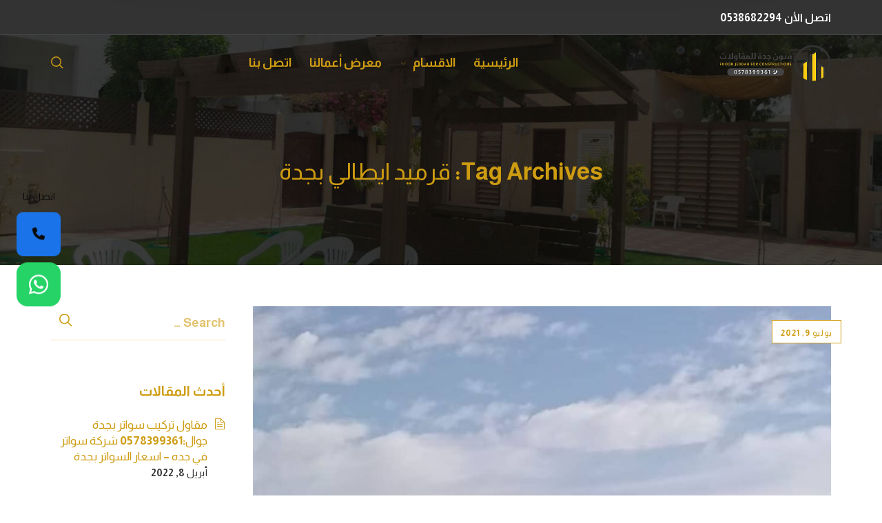

--- FILE ---
content_type: text/css
request_url: https://fnoonjeddah.com/wp-content/themes/barberry/rtl.css
body_size: 15022
content:
@charset "UTF-8";
/*

Theme Name: Barberry
Version: 2.3

*/
/* -----
Size
----- */
@media print, screen and (min-width: 48em) {
  .medium-offset-0 {
    margin-right: 0%; }
  .grid-margin-x > .medium-offset-0 {
    margin-right: calc(0% + 0.9375rem); }
  .medium-offset-1 {
    margin-right: 8.3333333333%; }
  .grid-margin-x > .medium-offset-1 {
    margin-right: calc(8.3333333333% + 0.9375rem); }
  .medium-offset-2 {
    margin-right: 16.6666666667%; }
  .grid-margin-x > .medium-offset-2 {
    margin-right: calc(16.6666666667% + 0.9375rem); }
  .medium-offset-3 {
    margin-right: 25%; }
  .grid-margin-x > .medium-offset-3 {
    margin-right: calc(25% + 0.9375rem); }
  .medium-offset-4 {
    margin-right: 33.3333333333%; }
  .grid-margin-x > .medium-offset-4 {
    margin-right: calc(33.3333333333% + 0.9375rem); }
  .medium-offset-5 {
    margin-right: 41.6666666667%; }
  .grid-margin-x > .medium-offset-5 {
    margin-right: calc(41.6666666667% + 0.9375rem); }
  .medium-offset-6 {
    margin-right: 50%; }
  .grid-margin-x > .medium-offset-6 {
    margin-right: calc(50% + 0.9375rem); }
  .medium-offset-7 {
    margin-right: 58.3333333333%; }
  .grid-margin-x > .medium-offset-7 {
    margin-right: calc(58.3333333333% + 0.9375rem); }
  .medium-offset-8 {
    margin-right: 66.6666666667%; }
  .grid-margin-x > .medium-offset-8 {
    margin-right: calc(66.6666666667% + 0.9375rem); }
  .medium-offset-9 {
    margin-right: 75%; }
  .grid-margin-x > .medium-offset-9 {
    margin-right: calc(75% + 0.9375rem); }
  .medium-offset-10 {
    margin-right: 83.3333333333%; }
  .grid-margin-x > .medium-offset-10 {
    margin-right: calc(83.3333333333% + 0.9375rem); }
  .medium-offset-11 {
    margin-right: 91.6666666667%; }
  .grid-margin-x > .medium-offset-11 {
    margin-right: calc(91.6666666667% + 0.9375rem); } }

@media print, screen and (min-width: 64.0625em) {
  .large-offset-0 {
    margin-right: 0%; }
  .grid-margin-x > .large-offset-0 {
    margin-right: calc(0% + 1.25rem); }
  .large-offset-1 {
    margin-right: 8.3333333333%; }
  .grid-margin-x > .large-offset-1 {
    margin-right: calc(8.3333333333% + 1.25rem); }
  .large-offset-2 {
    margin-right: 16.6666666667%; }
  .grid-margin-x > .large-offset-2 {
    margin-right: calc(16.6666666667% + 1.25rem); }
  .large-offset-3 {
    margin-right: 25%; }
  .grid-margin-x > .large-offset-3 {
    margin-right: calc(25% + 1.25rem); }
  .large-offset-4 {
    margin-right: 33.3333333333%; }
  .grid-margin-x > .large-offset-4 {
    margin-right: calc(33.3333333333% + 1.25rem); }
  .large-offset-5 {
    margin-right: 41.6666666667%; }
  .grid-margin-x > .large-offset-5 {
    margin-right: calc(41.6666666667% + 1.25rem); }
  .large-offset-6 {
    margin-right: 50%; }
  .grid-margin-x > .large-offset-6 {
    margin-right: calc(50% + 1.25rem); }
  .large-offset-7 {
    margin-right: 58.3333333333%; }
  .grid-margin-x > .large-offset-7 {
    margin-right: calc(58.3333333333% + 1.25rem); }
  .large-offset-8 {
    margin-right: 66.6666666667%; }
  .grid-margin-x > .large-offset-8 {
    margin-right: calc(66.6666666667% + 1.25rem); }
  .large-offset-9 {
    margin-right: 75%; }
  .grid-margin-x > .large-offset-9 {
    margin-right: calc(75% + 1.25rem); }
  .large-offset-10 {
    margin-right: 83.3333333333%; }
  .grid-margin-x > .large-offset-10 {
    margin-right: calc(83.3333333333% + 1.25rem); }
  .large-offset-11 {
    margin-right: 91.6666666667%; }
  .grid-margin-x > .large-offset-11 {
    margin-right: calc(91.6666666667% + 1.25rem); } }

ul ul, ol ul, ul ol, ol ol {
  margin-left: 0;
  margin-right: 2.1875rem; }

ul {
  margin-right: 1.25rem;
  margin-left: 0; }

table tr th, table tr td {
  padding-left: 0;
  padding-right: 0.9375rem; }

table tr th {
  text-align: right; }

body:not(.woocommerce-cart) #content .entry-content p a:not(.button) {
  background-position: right bottom, right bottom; }

/* Form: Checkbox - Custom input */
.woocommerce ul#shipping_method li > label,
.woocommerce ul.wc_payment_methods li > label {
  padding-left: 0;
  padding-right: 25px; }

.woocommerce ul#shipping_method li:only-child > label,
.woocommerce ul.wc_payment_methods li:only-child > label {
  padding-right: 0px; }

ul.wc_payment_methods.payment_methods.methods li.wc_payment_method > label:before,
ul.wc-saved-payment-methods li > label:before {
  left: auto;
  right: 0; }

.woocommerce ul#shipping_method li > label:before,
.woocommerce ul.wc_payment_methods li > label:before {
  left: auto;
  right: 0; }

.mc4wp-checkbox-woocommerce input + span:before,
.woocommerce-form__label-for-checkbox input + span:before {
  left: auto;
  right: 0; }

.mailchimp-newsletter label {
  left: auto;
  right: 0;
  margin-right: 0; }
  .mailchimp-newsletter label span {
    margin-left: 0;
    margin-right: 25px; }

.mailchimp-newsletter label:before {
  left: auto;
  right: 0; }

label > [type='radio'],
label > [type='checkbox'] {
  margin-right: 0rem;
  margin-left: .7rem; }

label {
  text-align: right; }

.offcanvas_search .woocommerce-product-search input.search-field,
.offcanvas_search .widget_search input.search-field {
  padding: .3em 0 .3em 3rem; }

.offcanvas_search .woocommerce-product-search .search-clear,
.offcanvas_search .widget_search .search-clear {
  right: auto;
  left: 0; }

.offcanvas_search .search-results-wrapp .search-results-inner .autocomplete-suggestion .suggestion-inner-wrapper .suggestion-inner .suggestion-details-wrapper h4.suggestion-title {
  margin-right: 0;
  margin-left: 15px; }
  @media print, screen and (max-width: 47.99875em) {
    .offcanvas_search .search-results-wrapp .search-results-inner .autocomplete-suggestion .suggestion-inner-wrapper .suggestion-inner .suggestion-details-wrapper h4.suggestion-title {
      margin-left: 0; } }
.offcanvas_search .search-results-wrapp .search-results-inner .autocomplete-suggestion .suggestion-inner-wrapper .suggestion-inner .suggestion-details-wrapper .price {
  text-align: left; }

button[type="submit"]:before, button.submit:before, button.btn--primary:before, button.button:before,
.button[type="submit"]:before,
.button.submit:before,
.button.btn--primary:before,
.button.button:before,
a[type="submit"]:before,
a.submit:before,
a.btn--primary:before,
a.button:before,
input[type="submit"]:before,
input.submit:before,
input.btn--primary:before,
input.button:before {
  -moz-transform: rotate3d(0, 0, 1, 10deg) translate3d(1.2em, 110%, 0);
  -o-transform: rotate3d(0, 0, 1, 10deg) translate3d(1.2em, 110%, 0);
  -ms-transform: rotate3d(0, 0, 1, 10deg) translate3d(1.2em, 110%, 0);
  -webkit-transform: rotate3d(0, 0, 1, 10deg) translate3d(1.2em, 110%, 0);
  transform: rotate3d(0, 0, 1, 10deg) translate3d(1.2em, 110%, 0); }

.close-icon,
.close-button {
  left: auto;
  right: 0px; }
  .offcanvas_aside.offcanvas_aside_left .close-icon, .offcanvas_aside.offcanvas_aside_left .close-button {
    left: auto;
    right: 100px; }
    @media print, screen and (max-width: 64.06125em) {
      .offcanvas_aside.offcanvas_aside_left .close-icon, .offcanvas_aside.offcanvas_aside_left .close-button {
        right: 50px; } }
  .offcanvas_aside.offcanvas_aside_right .close-icon, .offcanvas_aside.offcanvas_aside_right .close-button {
    left: 0px;
    right: auto; }
    @media print, screen and (max-width: 64.06125em) {
      .offcanvas_aside.offcanvas_aside_right .close-icon, .offcanvas_aside.offcanvas_aside_right .close-button {
        left: auto;
        right: 0px; } }
  .offcanvas_aside.offcanvas_aside_top .close-icon, .offcanvas_aside.offcanvas_aside_top .close-button {
    right: auto;
    left: 30px; }
    @media (min-width: 768px) {
      .offcanvas_aside.offcanvas_aside_top .close-icon, .offcanvas_aside.offcanvas_aside_top .close-button {
        left: calc(8.6805555556vw - 36.6666666667px); } }
    @media (min-width: 1920px) {
      .offcanvas_aside.offcanvas_aside_top .close-icon, .offcanvas_aside.offcanvas_aside_top .close-button {
        left: 130px; } }
.offcanvas_search .woocommerce-product-search [type=submit],
.offcanvas_search .widget_search [type=submit] {
  right: auto;
  left: 0px; }

.offcanvas_search .woocommerce-product-search:after,
.offcanvas_search .widget_search:after {
  right: auto;
  left: 0; }
  @media print, screen and (max-width: 47.99875em) {
    .offcanvas_search .woocommerce-product-search:after,
    .offcanvas_search .widget_search:after {
      top: 0; } }
.pswp__img {
  left: 0;
  top: 0; }

.select2-container[dir=rtl] .select2-selection--single {
  padding: 12px 20px 12px 30px; }
  .select2-container[dir=rtl] .select2-selection--single .select2-selection__rendered {
    text-align: right;
    padding-right: 0px; }
    .select2-container[dir=rtl] .select2-selection--single .select2-selection__rendered:before, .select2-container[dir=rtl] .select2-selection--single .select2-selection__rendered:after {
      right: auto;
      left: 1.7em; }

.form-row-first {
  float: right; }

.form-row-last {
  float: left; }

#loginModal .form-row-last,
#head_loginModal .form-row-last {
  margin-left: 0;
  margin-right: 10px; }

@media print, screen and (min-width: 64.0625em) {
  .large-offset-1 {
    margin-left: 0;
    margin-right: 8.3333333333%; } }

.mc4wp-form > div input[type='email'] {
  border-right: 2px solid #000;
  border-left: none; }

.box-share-master-container {
  right: auto;
  left: -80px; }
  @media screen and (max-width: 75em) {
    .box-share-master-container {
      left: -60px; } }
/* ============================ */
/* SHARING POPUP                */
/* ============================ */
.arthref {
  left: auto;
  right: 0; }
  .arthref .icon-container .centered {
    text-align: right; }
  @media print, screen and (max-width: 47.99875em) {
    .arthref .icon-container ul li {
      margin-right: 0;
      margin-left: 1.875rem; } }
  .arthref .icon-container ul li:last-child {
    margin-left: 0; }

body.bb_classic_notif .woocommerce-message,
body.bb_classic_notif .woocommerce-info,
body.bb_classic_notif .woocommerce-error {
  text-align: right;
  padding-right: 5rem;
  padding-left: 20px; }
  body.bb_classic_notif .woocommerce-message:before,
  body.bb_classic_notif .woocommerce-info:before,
  body.bb_classic_notif .woocommerce-error:before {
    right: 0;
    left: auto; }

div.nsl-container.nsl-container-block .nsl-container-buttons a {
  margin-right: 0;
  margin-left: 10px; }

.single-product .product_layout .product-info-cell .product_summary_middle .woocommerce-product-details__short-description a {
  background-position: right bottom, right bottom; }

.single-product form.variations_form .single_variation_wrap .woocommerce-variation-availability .barberry-single-product-stock .in-stock:before, #barberry_woocommerce_quickview form.variations_form .single_variation_wrap .woocommerce-variation-availability .barberry-single-product-stock .in-stock:before {
  margin-right: 0;
  margin-left: 0.5rem; }

.product_layout.product_layout_default:not(.woocommerce-sidebar-active) .thumbs-left .flickity-prev-next-button.next {
  left: 5%;
  right: auto; }

body.bb_classic_notif .woocommerce-message .woocommerce-message-wrapper .notice_text a,
body.bb_classic_notif .woocommerce-info .woocommerce-message-wrapper .notice_text a {
  background-position: right bottom, right bottom; }

.page-header .title-section .title-section-wrapper .shop-categories-wrapper .shop-categories .list_blog_categories li a,
.page-header .title-section .title-section-wrapper .shop-categories-wrapper .blog-categories .list_blog_categories li a,
.page-header .title-section .title-section-wrapper .blog-categories-wrapper .shop-categories .list_blog_categories li a,
.page-header .title-section .title-section-wrapper .blog-categories-wrapper .blog-categories .list_blog_categories li a {
  background-position: right bottom, right bottom; }

.wpcf7 {
  direction: rtl; }

body.bb_classic_notif .woocommerce-message .woocommerce-message-wrapper,
body.bb_classic_notif .woocommerce-info .woocommerce-message-wrapper {
  padding-left: 0;
  padding-right: 5rem; }
  body.bb_classic_notif .woocommerce-message .woocommerce-message-wrapper .remove-notif,
  body.bb_classic_notif .woocommerce-info .woocommerce-message-wrapper .remove-notif {
    right: auto;
    left: 20px; }
    body.bb_classic_notif .woocommerce-message .woocommerce-message-wrapper .remove-notif:before,
    body.bb_classic_notif .woocommerce-info .woocommerce-message-wrapper .remove-notif:before {
      left: auto;
      right: calc(50% - 7px); }
  body.bb_classic_notif .woocommerce-message .woocommerce-message-wrapper .success-icon,
  body.bb_classic_notif .woocommerce-info .woocommerce-message-wrapper .success-icon {
    left: auto;
    right: 0; }
  body.bb_classic_notif .woocommerce-message .woocommerce-message-wrapper .notice_text,
  body.bb_classic_notif .woocommerce-info .woocommerce-message-wrapper .notice_text {
    padding-right: 0;
    padding-left: 20px; }
    body.bb_classic_notif .woocommerce-message .woocommerce-message-wrapper .notice_text .button,
    body.bb_classic_notif .woocommerce-info .woocommerce-message-wrapper .notice_text .button {
      margin-right: 0;
      margin-left: 0.625rem; }

body.bb_classic_notif .woocommerce-error {
  padding-left: 0;
  padding-right: 5rem; }
  body.bb_classic_notif .woocommerce-error:before {
    left: auto;
    right: 0; }

.search-form:after,
.woocommerce-product-search:after,
.searchform:after {
  right: auto;
  left: 0; }

.search-form input[type='text'],
.search-form .search-field,
.woocommerce-product-search input[type='text'],
.woocommerce-product-search .search-field,
.searchform input[type='text'],
.searchform .search-field {
  padding-left: 3rem;
  padding-right: 0; }

.search-form [type=submit],
.woocommerce-product-search [type=submit],
.searchform [type=submit] {
  right: auto;
  left: 0; }

body.woocommerce-shop .site-shop-filters .site-shop-filters-inside .shop-filters-area-content .barberry_attributes_filter ul li.show-color .swatch-color {
  margin-right: 0px;
  margin-left: 10px; }

.widget .widget-title {
  text-align: right; }

.widget ul ul {
  margin: 0.25rem 1rem 0.25rem 0; }
  .widget ul ul ul {
    margin: 0.25rem 1rem 0.25rem 0; }
    .widget ul ul ul ul {
      margin: 0.25rem 1rem 0.25rem 0; }

.widget_nav_menu ul li {
  text-align: right; }

.widget_recent_entries li {
  padding-left: 0;
  padding-right: 1.625rem; }
  .widget_recent_entries li:before {
    left: auto;
    right: 0; }

.widget_recent_comments .recentcomments {
  padding-left: 0;
  padding-right: 1.625rem; }
  .widget_recent_comments .recentcomments:before {
    -moz-transform: scaleX(-1);
    -o-transform: scaleX(-1);
    -ms-transform: scaleX(-1);
    -webkit-transform: scaleX(-1);
    transform: scaleX(-1);
    filter: FlipH;
    /* IE 6/7/8 */
    left: auto;
    right: 0; }

.widget_tag_cloud .tagcloud .tag-cloud-link {
  padding: 0.375rem 0 0.375rem 0.625rem; }

body.tag-cloud-equal .widget_tag_cloud .tagcloud .tag-cloud-link {
  padding: 0.5rem 0.625rem 0.375rem 0.75rem;
  margin: 0 0 0.625rem 0.625rem; }
  body.tag-cloud-equal .widget_tag_cloud .tagcloud .tag-cloud-link:before {
    margin-right: 0;
    margin-left: 0.5rem; }

body.tag-cloud-equal .widget.woocommerce.widget_product_tag_cloud .tagcloud .tag-cloud-link {
  padding: 0.5rem 0.625rem 0.375rem 0.75rem;
  margin: 0 0 0.625rem 0.625rem; }
  body.tag-cloud-equal .widget.woocommerce.widget_product_tag_cloud .tagcloud .tag-cloud-link:before {
    margin-right: 0;
    margin-left: 0.5rem; }

.widget.woocommerce.widget_product_categories .product-categories li ul.children {
  margin-top: 8px;
  margin-left: 0;
  margin-right: 10px; }
  .widget.woocommerce.widget_product_categories .product-categories li ul.children li {
    padding-left: 0px;
    padding-right: 20px; }
    .widget.woocommerce.widget_product_categories .product-categories li ul.children li span.count {
      margin-left: 0;
      margin-right: -4px; }
    .widget.woocommerce.widget_product_categories .product-categories li ul.children li:before, .widget.woocommerce.widget_product_categories .product-categories li ul.children li:after {
      border-left: none;
      border-right: 1px solid #d6d6d6;
      left: auto;
      right: 2px; }

.widget.woocommerce.widget_product_categories_with_icon .product-categories-with-icon > li > a img {
  margin-right: 0;
  margin-left: 0.9375rem; }

.widget.woocommerce.widget_product_categories_with_icon .product-categories-with-icon > li .count {
  margin-left: 0;
  margin-right: 5px; }

.widget.woocommerce.widget_product_categories_with_icon .product-categories-with-icon > li > ul.children {
  margin: 0.5rem 2.5rem 0.5rem 0.5rem;
  width: 100%; }
  .widget.woocommerce.widget_product_categories_with_icon .product-categories-with-icon > li > ul.children li {
    padding-left: 0px;
    padding-right: 20px; }
    .widget.woocommerce.widget_product_categories_with_icon .product-categories-with-icon > li > ul.children li span.count {
      margin-left: 0;
      margin-right: -2px; }
    .widget.woocommerce.widget_product_categories_with_icon .product-categories-with-icon > li > ul.children li:before, .widget.woocommerce.widget_product_categories_with_icon .product-categories-with-icon > li > ul.children li:after {
      border-left: none;
      border-right: 1px solid #d6d6d6;
      left: auto;
      right: 2px; }

.widget.woocommerce.widget_product_categories_with_icon .product-categories-with-icon > .cat-parent .dropdown_icon {
  text-align: left; }

.widget.woocommerce.widget_product_categories_with_icon .product-categories-with-icon > .cat-parent > .children {
  display: none; }
  .widget.woocommerce.widget_product_categories_with_icon .product-categories-with-icon > .cat-parent > .children li ul.children {
    margin: 0.5rem 1.25rem 0 0.5rem; }

.widget.woocommerce.widget_layered_nav ul li a, .widget.woocommerce.woocommerce-widget-layered-nav ul li a, .widget.woocommerce.barberry-price-filter-list ul li a {
  padding-left: 0px;
  padding-right: 23px; }
  .widget.woocommerce.widget_layered_nav ul li a:before, .widget.woocommerce.woocommerce-widget-layered-nav ul li a:before, .widget.woocommerce.barberry-price-filter-list ul li a:before {
    left: auto;
    right: 0; }
  .widget.woocommerce.widget_layered_nav ul li a:after, .widget.woocommerce.woocommerce-widget-layered-nav ul li a:after, .widget.woocommerce.barberry-price-filter-list ul li a:after {
    left: auto;
    right: 4px; }

.widget.woocommerce.widget_layered_nav ul li span.count, .widget.woocommerce.woocommerce-widget-layered-nav ul li span.count, .widget.woocommerce.barberry-price-filter-list ul li span.count {
  margin-left: 0px;
  margin-right: -2px; }

.widget.woocommerce.widget_layered_nav ul li.show-color, .widget.woocommerce.woocommerce-widget-layered-nav ul li.show-color, .widget.woocommerce.barberry-price-filter-list ul li.show-color {
  margin-right: 0px;
  margin-left: 15px; }
  .widget.woocommerce.widget_layered_nav ul li.show-color .swatch-color .swatch-color-bg, .widget.woocommerce.woocommerce-widget-layered-nav ul li.show-color .swatch-color .swatch-color-bg, .widget.woocommerce.barberry-price-filter-list ul li.show-color .swatch-color .swatch-color-bg {
    left: auto;
    right: 0; }
    .widget.woocommerce.widget_layered_nav ul li.show-color .swatch-color .swatch-color-bg:after, .widget.woocommerce.woocommerce-widget-layered-nav ul li.show-color .swatch-color .swatch-color-bg:after, .widget.woocommerce.barberry-price-filter-list ul li.show-color .swatch-color .swatch-color-bg:after {
      left: auto;
      right: 50%; }
    .widget.woocommerce.widget_layered_nav ul li.show-color .swatch-color .swatch-color-bg:before, .widget.woocommerce.woocommerce-widget-layered-nav ul li.show-color .swatch-color .swatch-color-bg:before, .widget.woocommerce.barberry-price-filter-list ul li.show-color .swatch-color .swatch-color-bg:before {
      left: auto;
      right: 50%; }

.widget.woocommerce.widget_layered_nav ul li.chosen a:after, .widget.woocommerce.woocommerce-widget-layered-nav ul li.chosen a:after, .widget.woocommerce.barberry-price-filter-list ul li.chosen a:after {
  left: auto;
  right: 0px; }

.widget.woocommerce.widget_layered_nav ul.price-list li a .price .woocommerce-Price-currencySymbol, .widget.woocommerce.woocommerce-widget-layered-nav ul.price-list li a .price .woocommerce-Price-currencySymbol, .widget.woocommerce.barberry-price-filter-list ul.price-list li a .price .woocommerce-Price-currencySymbol {
  margin-right: 0px;
  margin-left: 3px; }

.widget.woocommerce.widget_layered_nav ul.price-list li a .price sup, .widget.woocommerce.woocommerce-widget-layered-nav ul.price-list li a .price sup, .widget.woocommerce.barberry-price-filter-list ul.price-list li a .price sup {
  margin-left: 0rem;
  margin-right: 0.05rem; }

.widget.woocommerce.widget_layered_nav ul.add_scroll, .widget.woocommerce.woocommerce-widget-layered-nav ul.add_scroll, .widget.woocommerce.barberry-price-filter-list ul.add_scroll {
  padding-left: 0px;
  padding-right: 2px; }

.widget.woocommerce.widget_layered_nav_filters ul li a:before {
  margin-right: 0;
  margin-left: 0.5rem; }

.widget.woocommerce.widget_product_tag_cloud .tagcloud .tag-cloud-link {
  padding: 0.375rem 0 0.375rem 0.625rem; }

.widget.woocommerce.widget_price_filter .price_slider_amount {
  text-align: right; }
  .widget.woocommerce.widget_price_filter .price_slider_amount .price_label {
    float: right; }
  .widget.woocommerce.widget_price_filter .price_slider_amount .button {
    float: left; }

.widget.woocommerce.widget_price_filter .ui-slider {
  text-align: right; }

.widget.woocommerce.widget_price_filter .price_slider_wrapper .ui-widget-content:before {
  left: 0px;
  right: -8px; }

.widget.woocommerce.widget_price_filter .price_slider_wrapper .ui-widget-content:after {
  right: 0px;
  left: -8px; }

.widget.woocommerce.widget_products li {
  padding: 0 5.875rem 0 0; }
  .widget.woocommerce.widget_products li img {
    float: right;
    margin-left: 0;
    margin-right: -5.875rem; }
  .widget.woocommerce.widget_products li sup {
    margin-left: 0;
    margin-right: 0.1rem; }
  .widget.woocommerce.widget_products li del .amount {
    display: inline-block; }
    .widget.woocommerce.widget_products li del .amount:before {
      right: auto;
      left: 0; }

.widget.woocommerce.widget_layered_nav ul li.show-color, .widget.woocommerce.widget_layered_nav ul li.show-image, .widget.woocommerce.woocommerce-widget-layered-nav ul li.show-color, .widget.woocommerce.woocommerce-widget-layered-nav ul li.show-image, .widget.woocommerce.barberry-price-filter-list ul li.show-color, .widget.woocommerce.barberry-price-filter-list ul li.show-image {
  margin-right: 0;
  margin-left: 15px; }

.offcanvas_aside.offcanvas_aside_left {
  left: auto;
  right: 0;
  -moz-transform: translate3d(320px, 0, 0);
  -o-transform: translate3d(320px, 0, 0);
  -ms-transform: translate3d(320px, 0, 0);
  -webkit-transform: translate3d(320px, 0, 0);
  transform: translate3d(320px, 0, 0); }
  @media (min-width: 48em) {
    .offcanvas_aside.offcanvas_aside_left {
      -moz-transform: translate3d(450px, 0, 0);
      -o-transform: translate3d(450px, 0, 0);
      -ms-transform: translate3d(450px, 0, 0);
      -webkit-transform: translate3d(450px, 0, 0);
      transform: translate3d(450px, 0, 0); } }
  @media (min-width: 64.0625em) {
    .offcanvas_aside.offcanvas_aside_left {
      -moz-transform: translate3d(700px, 0, 0);
      -o-transform: translate3d(700px, 0, 0);
      -ms-transform: translate3d(700px, 0, 0);
      -webkit-transform: translate3d(700px, 0, 0);
      transform: translate3d(700px, 0, 0); } }
.offcanvas_aside.offcanvas_aside_right {
  right: auto;
  left: 0;
  -moz-transform: translate3d(-320px, 0, 0);
  -o-transform: translate3d(-320px, 0, 0);
  -ms-transform: translate3d(-320px, 0, 0);
  -webkit-transform: translate3d(-320px, 0, 0);
  transform: translate3d(-320px, 0, 0); }
  @media (min-width: 48em) {
    .offcanvas_aside.offcanvas_aside_right {
      -moz-transform: translate3d(-450px, 0, 0);
      -o-transform: translate3d(-450px, 0, 0);
      -ms-transform: translate3d(-450px, 0, 0);
      -webkit-transform: translate3d(-450px, 0, 0);
      transform: translate3d(-450px, 0, 0); } }
  @media (min-width: 64.0625em) {
    .offcanvas_aside.offcanvas_aside_right {
      -moz-transform: translate3d(-700px, 0, 0);
      -o-transform: translate3d(-700px, 0, 0);
      -ms-transform: translate3d(-700px, 0, 0);
      -webkit-transform: translate3d(-700px, 0, 0);
      transform: translate3d(-700px, 0, 0); } }
.topbar .topbar-sections .topbar-left .topbar-socials,
.topbar .topbar-sections .topbar-right .topbar-socials {
  margin-right: 0;
  margin-left: 0.9375rem; }
  .topbar .topbar-sections .topbar-left .topbar-socials .social-icons li,
  .topbar .topbar-sections .topbar-right .topbar-socials .social-icons li {
    margin-right: 0;
    margin-left: 0.9375rem; }

.topbar .topbar-sections .topbar-right {
  text-align: left; }
  .topbar .topbar-sections .topbar-right .topbar-socials {
    margin-right: 0.9375rem;
    margin-left: 0; }
    .topbar .topbar-sections .topbar-right .topbar-socials .social-icons li {
      margin-right: 0.9375rem;
      margin-left: 0; }

header.site-header .header-wrapper .header-sections .tools {
  text-align: left; }
  header.site-header .header-wrapper .header-sections .tools > a {
    margin-left: auto;
    margin-right: 1.4em; }
    @media print, screen and (max-width: 47.99875em) {
      header.site-header .header-wrapper .header-sections .tools > a {
        margin-right: .7em; } }
  header.site-header .header-wrapper .header-sections .tools .header-expanded-view .header-wishlist,
  header.site-header .header-wrapper .header-sections .tools .header-expanded-view .header-compare {
    margin-left: auto;
    margin-right: 20px; }
    @media (min-width: 1024px) {
      header.site-header .header-wrapper .header-sections .tools .header-expanded-view .header-wishlist,
      header.site-header .header-wrapper .header-sections .tools .header-expanded-view .header-compare {
        margin-right: calc(2.4038461538vw - 4.6153846154px); } }
    @media (min-width: 1440px) {
      header.site-header .header-wrapper .header-sections .tools .header-expanded-view .header-wishlist,
      header.site-header .header-wrapper .header-sections .tools .header-expanded-view .header-compare {
        margin-right: 30px; } }
    header.site-header .header-wrapper .header-sections .tools .header-expanded-view .header-wishlist sup,
    header.site-header .header-wrapper .header-sections .tools .header-expanded-view .header-compare sup {
      margin-left: auto;
      margin-right: -3px; }
  header.site-header .header-wrapper .header-sections .tools .header-expanded-view .header-account {
    margin-right: auto;
    margin-left: -.3em; }
    header.site-header .header-wrapper .header-sections .tools .header-expanded-view .header-account > ul {
      margin-left: 0;
      margin-right: 20px; }
      @media (min-width: 1024px) {
        header.site-header .header-wrapper .header-sections .tools .header-expanded-view .header-account > ul {
          margin-right: calc(2.4038461538vw - 4.6153846154px); } }
      @media (min-width: 1440px) {
        header.site-header .header-wrapper .header-sections .tools .header-expanded-view .header-account > ul {
          margin-right: 30px; } }
      header.site-header .header-wrapper .header-sections .tools .header-expanded-view .header-account > ul > li {
        padding-left: 0;
        text-align: right; }
        header.site-header .header-wrapper .header-sections .tools .header-expanded-view .header-account > ul > li > a {
          padding-right: 0; }
          header.site-header .header-wrapper .header-sections .tools .header-expanded-view .header-account > ul > li > a span {
            padding: 0; }
          header.site-header .header-wrapper .header-sections .tools .header-expanded-view .header-account > ul > li > a:after {
            left: 0;
            right: auto; }
        header.site-header .header-wrapper .header-sections .tools .header-expanded-view .header-account > ul > li.is-dropdown-submenu-parent > a {
          padding-right: 0;
          padding-left: 1.2rem; }
      header.site-header .header-wrapper .header-sections .tools .header-expanded-view .header-account > ul.my-account-icon {
        margin-left: 0;
        margin-right: 20px; }
        @media (min-width: 1024px) {
          header.site-header .header-wrapper .header-sections .tools .header-expanded-view .header-account > ul.my-account-icon {
            margin-right: calc(2.4038461538vw - 4.6153846154px); } }
        @media (min-width: 1440px) {
          header.site-header .header-wrapper .header-sections .tools .header-expanded-view .header-account > ul.my-account-icon {
            margin-right: 30px; } }
        @media print, screen and (max-width: 47.99875em) {
          header.site-header .header-wrapper .header-sections .tools .header-expanded-view .header-account > ul.my-account-icon {
            margin-left: 0;
            margin-right: .7em; } }
  header.site-header .header-wrapper .header-sections .tools .header-cart .header-cart-count {
    margin-left: auto;
    margin-right: .2em; }

header.site-header.header-left .header-wrapper .header-sections .site-branding {
  padding-right: 0;
  padding-left: 3.125rem; }
  @media print, screen and (max-width: 64.06125em) {
    header.site-header.header-left .header-wrapper .header-sections .site-branding {
      padding-left: 0; } }
.page-header .title-section .title-section-wrapper .title-wrapper .page-title-wrapper .back-btn {
  left: auto;
  right: 5px; }
  .page-header .title-section .title-section-wrapper .title-wrapper .page-title-wrapper .back-btn svg {
    transform: scaleX(-1) !important; }
  .page-header .title-section .title-section-wrapper .title-wrapper .page-title-wrapper .back-btn:hover {
    right: 0; }

.page-header .title-section .title-section-wrapper .shop-categories-wrapper .shop-categories ul li a .cat-item-title span,
.page-header .title-section .title-section-wrapper .shop-categories-wrapper .blog-categories ul li a .cat-item-title span,
.page-header .title-section .title-section-wrapper .blog-categories-wrapper .shop-categories ul li a .cat-item-title span,
.page-header .title-section .title-section-wrapper .blog-categories-wrapper .blog-categories ul li a .cat-item-title span {
  background-position: right bottom, right bottom; }

.page-header .title-section .title-section-wrapper .shop-categories-wrapper .shop-categories ul li a img,
.page-header .title-section .title-section-wrapper .shop-categories-wrapper .blog-categories ul li a img,
.page-header .title-section .title-section-wrapper .blog-categories-wrapper .shop-categories ul li a img,
.page-header .title-section .title-section-wrapper .blog-categories-wrapper .blog-categories ul li a img {
  margin-right: 0px;
  margin-left: 10px; }

.page-header .title-section .title-section-wrapper .shop-categories-wrapper .shop-categories ul li a .cat-item-title sup,
.page-header .title-section .title-section-wrapper .shop-categories-wrapper .blog-categories ul li a .cat-item-title sup,
.page-header .title-section .title-section-wrapper .blog-categories-wrapper .shop-categories ul li a .cat-item-title sup,
.page-header .title-section .title-section-wrapper .blog-categories-wrapper .blog-categories ul li a .cat-item-title sup {
  margin-right: 5px;
  margin-left: 0px; }

.menu-trigger {
  float: right; }
  .menu-trigger .menu-title span {
    margin-left: auto;
    margin-right: 15px; }

.offcanvas_aside_content hr.menu-horizontal-rule {
  -webkit-transform-origin: right;
  transform-origin: right; }

.offcanvas_aside_content hr.cart-horizontal-rule {
  -webkit-transform-origin: left;
  transform-origin: left; }

.navigation-foundation > ul > li {
  padding-right: 0;
  padding-left: 20px; }
  @media (min-width: 1024px) {
    .navigation-foundation > ul > li {
      padding-left: calc(2.4038461538vw - 4.6153846154px); } }
  @media (min-width: 1440px) {
    .navigation-foundation > ul > li {
      padding-left: 30px; } }
.navigation-foundation ul.is-dropdown-submenu li.menu-item-has-children.opens-left > a:after {
  right: auto;
  left: 4.2em; }

.navigation-foundation .menu .is-mega-menu .dropdown-submenu .mega-menu-content .menu-item-mega .mega-menu-submenu ul.sub-menu {
  margin-left: 1.5rem;
  margin-right: 0; }

.navigation-foundation ul.is-dropdown-submenu li a .items-badge {
  margin-left: 0;
  margin-right: -13px; }
  .navigation-foundation ul.is-dropdown-submenu li a .items-badge span:before {
    content: "";
    left: auto;
    right: 7px;
    border-right-width: 0px;
    border-left-width: 7px; }

.dropdown.menu > li.is-dropdown-submenu-parent > a {
  padding-right: 0;
  padding-left: 1.2rem; }

.dropdown.menu > li.is-dropdown-submenu-parent.opens-left > a::after {
  right: auto;
  left: 0; }

.drilldown .is-drilldown-submenu-parent > a::after {
  right: auto;
  left: 1rem;
  /* use !important to prevent issues with browser extensions that change fonts */
  font-family: 'Barberry' !important;
  speak: none;
  font-style: normal;
  font-weight: normal;
  font-variant: normal;
  text-transform: none;
  line-height: 1;
  /* Better Font Rendering =========== */
  -webkit-font-smoothing: antialiased;
  -moz-osx-font-smoothing: grayscale;
  content: ""; }

.drilldown .js-drilldown-back > a::before {
  margin-left: 0.75rem;
  margin-right: 0;
  /* use !important to prevent issues with browser extensions that change fonts */
  font-family: 'Barberry' !important;
  speak: none;
  font-style: normal;
  font-weight: normal;
  font-variant: normal;
  text-transform: none;
  line-height: 1;
  /* Better Font Rendering =========== */
  -webkit-font-smoothing: antialiased;
  -moz-osx-font-smoothing: grayscale;
  content: ""; }

.header-mobiles-account-menu ul > li.js-drilldown-back a:before {
  /* use !important to prevent issues with browser extensions that change fonts */
  font-family: 'Barberry' !important;
  speak: none;
  font-style: normal;
  font-weight: normal;
  font-variant: normal;
  text-transform: none;
  line-height: 1;
  /* Better Font Rendering =========== */
  -webkit-font-smoothing: antialiased;
  -moz-osx-font-smoothing: grayscale;
  content: ""; }

.header-mobiles-account-menu ul > li > a {
  text-align: right; }
  .header-mobiles-account-menu ul > li > a:before {
    margin-left: 0;
    margin-right: 0px !important; }
  .header-mobiles-account-menu ul > li > a span {
    padding-right: 0; }

.header-mobiles-account-menu ul > li:first-child > a:before,
.header-mobiles-account-menu ul > li > a:before {
  margin-right: 0px;
  margin-left: 10px; }

.social-icons li {
  margin-right: 0;
  margin-left: 2.1875rem; }
  @media print, screen and (max-width: 47.99875em) {
    .social-icons li {
      margin-left: 1.25rem; } }
.barberry-switcher .dropdown.menu > li.is-dropdown-submenu-parent > a {
  padding-right: 0;
  padding-left: 1rem; }

.barberry-switcher .dropdown.menu > li.is-dropdown-submenu-parent > a::after {
  left: .2em;
  right: auto; }

@media screen and (max-width: 64em) {
  footer#site-footer .widget-area .widget .widget-title {
    text-align: right; } }

footer#site-footer .widget-area .widget .mc4wp-form > div {
  justify-content: flex-end; }

@media screen and (max-width: 64em) {
  footer#site-footer .widget-area .widget .mc4wp-form > div {
    justify-content: flex-start; }
    footer#site-footer .widget-area .widget .mc4wp-form > div > p:first-child {
      text-align: right;
      align-self: flex-start;
      width: 100%; } }

@media screen and (max-width: 23.4375em) {
  footer#site-footer .widget-area .widget .mc4wp-form input[type='email'] {
    border-left: 2px solid; } }

footer#site-footer .widget-area .footer_text a,
footer#site-footer .copyright-section .footer_text a {
  background-position: right bottom, right bottom; }

@media print, screen and (max-width: 64.06125em) {
  footer#site-footer .widget-area .cell.text-center, footer#site-footer .widget-area .cell.text-right,
  footer#site-footer .copyright-section .cell.text-center,
  footer#site-footer .copyright-section .cell.text-right {
    text-align: right; } }

footer#site-footer .widget-area .cell.text-center .mc4wp-form > div,
footer#site-footer .copyright-section .cell.text-center .mc4wp-form > div {
  justify-content: center; }
  @media print, screen and (max-width: 64.06125em) {
    footer#site-footer .widget-area .cell.text-center .mc4wp-form > div,
    footer#site-footer .copyright-section .cell.text-center .mc4wp-form > div {
      justify-content: flex-end; } }
footer#site-footer .widget-area .cell.text-right .mc4wp-form > div,
footer#site-footer .copyright-section .cell.text-right .mc4wp-form > div {
  justify-content: flex-start; }
  @media print, screen and (max-width: 64.06125em) {
    footer#site-footer .widget-area .cell.text-right .mc4wp-form > div,
    footer#site-footer .copyright-section .cell.text-right .mc4wp-form > div {
      justify-content: flex-start; } }
  @media print, screen and (max-width: 47.99875em) {
    footer#site-footer .widget-area .cell.text-right .mc4wp-form > div input[type='submit'],
    footer#site-footer .copyright-section .cell.text-right .mc4wp-form > div input[type='submit'] {
      float: left; } }
@media print, screen and (min-width: 64.0625em) {
  footer#site-footer .copyright-section .social-icons {
    text-align: right; } }

@media print, screen and (min-width: 64.0625em) {
  footer#site-footer .copyright-section .footer-credit-card-icons {
    text-align: left; } }

footer#site-footer .copyright-section .footer-credit-card-icons img {
  padding-left: 0;
  padding-right: 14px; }
  footer#site-footer .copyright-section .footer-credit-card-icons img:first-child {
    padding-right: 0; }

.offcanvas_minicart .widget_shopping_cart .widget_shopping_cart_content .shopping-cart-widget-body .product_list_widget .woocommerce-mini-cart-item {
  margin-left: 0px;
  margin-right: 6px;
  -moz-transform: translateX(-50px);
  -o-transform: translateX(-50px);
  -ms-transform: translateX(-50px);
  -webkit-transform: translateX(-50px);
  transform: translateX(-50px); }
  .offcanvas_minicart .widget_shopping_cart .widget_shopping_cart_content .shopping-cart-widget-body .product_list_widget .woocommerce-mini-cart-item .remove {
    right: -5px;
    left: 0; }
  .offcanvas_minicart .widget_shopping_cart .widget_shopping_cart_content .shopping-cart-widget-body .product_list_widget .woocommerce-mini-cart-item .mini-cart-thumbnail {
    margin-left: 25px;
    margin-right: 0px; }
    @media print, screen and (max-width: 64.06125em) {
      .offcanvas_minicart .widget_shopping_cart .widget_shopping_cart_content .shopping-cart-widget-body .product_list_widget .woocommerce-mini-cart-item .mini-cart-thumbnail {
        margin-left: 15px;
        margin-right: 0px; } }
  .offcanvas_minicart .widget_shopping_cart .widget_shopping_cart_content .shopping-cart-widget-body .product_list_widget .woocommerce-mini-cart-item .mini-cart-content {
    padding-left: 10px;
    padding-right: 0px;
    justify-content: space-between; }
    .offcanvas_minicart .widget_shopping_cart .widget_shopping_cart_content .shopping-cart-widget-body .product_list_widget .woocommerce-mini-cart-item .mini-cart-content .mini-cart-title {
      text-align: right;
      margin-left: 30px;
      margin-right: 0px; }
      @media print, screen and (max-width: 47.99875em) {
        .offcanvas_minicart .widget_shopping_cart .widget_shopping_cart_content .shopping-cart-widget-body .product_list_widget .woocommerce-mini-cart-item .mini-cart-content .mini-cart-title {
          margin-left: 0; } }
      .offcanvas_minicart .widget_shopping_cart .widget_shopping_cart_content .shopping-cart-widget-body .product_list_widget .woocommerce-mini-cart-item .mini-cart-content .mini-cart-title .variation {
        margin-right: 0;
        text-align: right; }
      .offcanvas_minicart .widget_shopping_cart .widget_shopping_cart_content .shopping-cart-widget-body .product_list_widget .woocommerce-mini-cart-item .mini-cart-content .mini-cart-title .product-quantity {
        text-align: right; }
    .offcanvas_minicart .widget_shopping_cart .widget_shopping_cart_content .shopping-cart-widget-body .product_list_widget .woocommerce-mini-cart-item .mini-cart-content .amount {
      text-align: left;
      margin-right: 0px;
      margin-left: 10px; }

.offcanvas_minicart .widget_shopping_cart .widget_shopping_cart_content .shopping-cart-widget-footer .total {
  -moz-transform: translateX(-50px);
  -o-transform: translateX(-50px);
  -ms-transform: translateX(-50px);
  -webkit-transform: translateX(-50px);
  transform: translateX(-50px);
  justify-content: space-between; }
  .offcanvas_minicart .widget_shopping_cart .widget_shopping_cart_content .shopping-cart-widget-footer .total span.amount {
    text-align: left;
    margin-left: 0; }

.offcanvas_minicart .widget_shopping_cart .widget_shopping_cart_content .shopping-cart-widget-footer .buttons {
  -moz-transform: translateX(-50px);
  -o-transform: translateX(-50px);
  -ms-transform: translateX(-50px);
  -webkit-transform: translateX(-50px);
  transform: translateX(-50px); }

.offcanvas_minicart .widget_shopping_cart .widget_shopping_cart_content .shopping-cart-widget-footer .barberry-total-condition-wrap {
  -moz-transform: translateX(-50px);
  -o-transform: translateX(-50px);
  -ms-transform: translateX(-50px);
  -webkit-transform: translateX(-50px);
  transform: translateX(-50px); }
  .offcanvas_open .offcanvas_minicart .widget_shopping_cart .widget_shopping_cart_content .shopping-cart-widget-footer .barberry-total-condition-wrap {
    -moz-transform: translateX(0px);
    -o-transform: translateX(0px);
    -ms-transform: translateX(0px);
    -webkit-transform: translateX(0px);
    transform: translateX(0px); }

body.woocommerce-shop.shop-sidebar-left .woocommerce-sidebar-inside {
  padding-right: 0;
  padding-left: 2.5rem; }
  @media print, screen and (max-width: 87.49875em) {
    body.woocommerce-shop.shop-sidebar-left .woocommerce-sidebar-inside {
      padding-right: 0px;
      padding-left: 20px; } }
  @media print, screen and (max-width: 74.99875em) {
    body.woocommerce-shop.shop-sidebar-left .woocommerce-sidebar-inside {
      padding-left: 0; } }
body.woocommerce-shop.shop-sidebar-right .woocommerce-sidebar-inside {
  padding-left: 0;
  padding-right: 2.5rem; }
  @media print, screen and (max-width: 87.49875em) {
    body.woocommerce-shop.shop-sidebar-right .woocommerce-sidebar-inside {
      padding-left: 0px;
      padding-right: 20px; } }
  @media print, screen and (max-width: 74.99875em) {
    body.woocommerce-shop.shop-sidebar-right .woocommerce-sidebar-inside {
      padding-right: 0; } }
.quantity {
  margin-left: 23px;
  margin-right: 0px; }

body.woocommerce-shop header.woocommerce-archive-header .woocommerce-archive-header-inside {
  justify-content: space-between; }
  body.woocommerce-shop header.woocommerce-archive-header .woocommerce-archive-header-inside .product-found {
    text-align: right; }
  body.woocommerce-shop header.woocommerce-archive-header .woocommerce-archive-header-inside .woocommerce-archive-header-tools {
    align-self: flex-start;
    margin-left: 0; }
    body.woocommerce-shop header.woocommerce-archive-header .woocommerce-archive-header-inside .woocommerce-archive-header-tools .filter_switch {
      margin-left: 0;
      margin-right: -2px; }
    body.woocommerce-shop header.woocommerce-archive-header .woocommerce-archive-header-inside .woocommerce-archive-header-tools .filter_switch .f-cross {
      margin-right: 0px;
      margin-left: 10px; }

.woocommerce .product-labels {
  left: auto;
  right: -10px; }
  @media print, screen and (max-width: 47.99875em) {
    .woocommerce .product-labels {
      left: auto;
      right: 10px; } }
ul.products li.product .product-inner .barberry-timer {
  right: auto;
  left: 20px; }

ul.products li.product .product-inner .product-image .footer-section .footer-section-inner .barberry_product_quick_view_button,
ul.products li.product .product-inner .product-image .footer-section .footer-section-inner .barberry_product_wishlist_button,
ul.products li.product .product-inner .product-image .footer-section .footer-section-inner .barberry_product_compare_button {
  margin-right: 0px;
  margin-left: -1px; }

ul.products li.product .product-inner .product-image .footer-section .footer-section-inner .barberry_product_wishlist_button {
  margin-left: 0px;
  margin-right: -1px; }

ul.products li.product .product-inner .product-image .footer-section .footer-section-inner .barberry_product_compare_button {
  margin-left: 0px;
  margin-right: -1px; }

ul.products li.product .product-inner .product-details .product-title {
  text-align: right; }

ul.products li.product .product-inner .product-details .price {
  text-align: left; }
  @media screen and (max-width: 48em) {
    ul.products li.product .product-inner .product-details .price {
      text-align: right; } }
ul.products li.product .attr-swatches {
  right: auto;
  left: 15px;
  text-align: left; }

ul.products.product-grid-layout-2
li.product
.product-inner
.product-details
.price {
  margin-right: 0px;
  margin-left: 30px;
  text-align: left; }
  @media screen and (max-width: 48em) {
    ul.products.product-grid-layout-2
li.product
.product-inner
.product-details
.price {
      text-align: right; } }
ul.products.columns-2.product-grid-layout-2 li.product .product-inner .product-details .product-title {
  margin-left: 0px; }
  @media (min-width: 768px) {
    ul.products.columns-2.product-grid-layout-2 li.product .product-inner .product-details .product-title {
      margin-left: calc(-1500vw + 11520px); } }
  @media (min-width: 769px) {
    ul.products.columns-2.product-grid-layout-2 li.product .product-inner .product-details .product-title {
      margin-left: calc(-0.9784735812vw - 7.4755381605px); } }
  @media (min-width: 1280px) {
    ul.products.columns-2.product-grid-layout-2 li.product .product-inner .product-details .product-title {
      margin-left: calc(-3.75vw + 28px); } }
  @media (min-width: 1440px) {
    ul.products.columns-2.product-grid-layout-2 li.product .product-inner .product-details .product-title {
      margin-left: -26px; } }
ul.products.columns-2.product-grid-layout-2 li.product .product-inner .product-details .price {
  margin-right: 0px; }
  @media (min-width: 640px) {
    ul.products.columns-2.product-grid-layout-2 li.product .product-inner .product-details .price {
      margin-right: calc(12.4031007752vw - 79.3798449612px); } }
  @media (min-width: 769px) {
    ul.products.columns-2.product-grid-layout-2 li.product .product-inner .product-details .price {
      margin-right: calc(0.7843137255vw + 9.968627451px); } }
  @media (min-width: 1024px) {
    ul.products.columns-2.product-grid-layout-2 li.product .product-inner .product-details .price {
      margin-right: calc(2.8846153846vw - 11.5384615385px); } }
  @media (min-width: 1440px) {
    ul.products.columns-2.product-grid-layout-2 li.product .product-inner .product-details .price {
      margin-right: 30px; } }
ul.products.columns-2.product-grid-layout-2 li.product .category_wrapper .category_details .category-title {
  margin-left: 0px; }
  @media (min-width: 767px) {
    ul.products.columns-2.product-grid-layout-2 li.product .category_wrapper .category_details .category-title {
      margin-left: calc(-1500vw + 11505px); } }
  @media (min-width: 768px) {
    ul.products.columns-2.product-grid-layout-2 li.product .category_wrapper .category_details .category-title {
      margin-left: calc(-0.9765625vw - 7.5px); } }
  @media (min-width: 1280px) {
    ul.products.columns-2.product-grid-layout-2 li.product .category_wrapper .category_details .category-title {
      margin-left: calc(-3.75vw + 28px); } }
  @media (min-width: 1440px) {
    ul.products.columns-2.product-grid-layout-2 li.product .category_wrapper .category_details .category-title {
      margin-left: -26px; } }
ul.products.columns-2.product-grid-layout-2 li.product .category_wrapper .category_details .more-products {
  margin-left: 0px; }
  @media (min-width: 767px) {
    ul.products.columns-2.product-grid-layout-2 li.product .category_wrapper .category_details .more-products {
      margin-left: calc(-1500vw + 11505px); } }
  @media (min-width: 768px) {
    ul.products.columns-2.product-grid-layout-2 li.product .category_wrapper .category_details .more-products {
      margin-left: calc(-0.9765625vw - 7.5px); } }
  @media (min-width: 1280px) {
    ul.products.columns-2.product-grid-layout-2 li.product .category_wrapper .category_details .more-products {
      margin-left: calc(-3.75vw + 28px); } }
  @media (min-width: 1440px) {
    ul.products.columns-2.product-grid-layout-2 li.product .category_wrapper .category_details .more-products {
      margin-left: -26px; } }
ul.products.columns-3.product-grid-layout-2 li.product .product-inner .product-details .product-title, ul.products.columns-4.product-grid-layout-2 li.product .product-inner .product-details .product-title, ul.products.columns-5.product-grid-layout-2 li.product .product-inner .product-details .product-title {
  margin-left: 0;
  margin-right: 0px; }
  @media (min-width: 768px) {
    ul.products.columns-3.product-grid-layout-2 li.product .product-inner .product-details .product-title, ul.products.columns-4.product-grid-layout-2 li.product .product-inner .product-details .product-title, ul.products.columns-5.product-grid-layout-2 li.product .product-inner .product-details .product-title {
      margin-right: calc(-1500vw + 11520px); } }
  @media (min-width: 769px) {
    ul.products.columns-3.product-grid-layout-2 li.product .product-inner .product-details .product-title, ul.products.columns-4.product-grid-layout-2 li.product .product-inner .product-details .product-title, ul.products.columns-5.product-grid-layout-2 li.product .product-inner .product-details .product-title {
      margin-right: calc(-0.9784735812vw - 7.4755381605px); } }
  @media (min-width: 1280px) {
    ul.products.columns-3.product-grid-layout-2 li.product .product-inner .product-details .product-title, ul.products.columns-4.product-grid-layout-2 li.product .product-inner .product-details .product-title, ul.products.columns-5.product-grid-layout-2 li.product .product-inner .product-details .product-title {
      margin-right: calc(-3.75vw + 28px); } }
  @media (min-width: 1440px) {
    ul.products.columns-3.product-grid-layout-2 li.product .product-inner .product-details .product-title, ul.products.columns-4.product-grid-layout-2 li.product .product-inner .product-details .product-title, ul.products.columns-5.product-grid-layout-2 li.product .product-inner .product-details .product-title {
      margin-right: -26px; } }
ul.products.columns-3.product-grid-layout-2 li.product .product-inner .product-details .price, ul.products.columns-4.product-grid-layout-2 li.product .product-inner .product-details .price, ul.products.columns-5.product-grid-layout-2 li.product .product-inner .product-details .price {
  margin-right: 0;
  margin-left: 0px; }
  @media (min-width: 640px) {
    ul.products.columns-3.product-grid-layout-2 li.product .product-inner .product-details .price, ul.products.columns-4.product-grid-layout-2 li.product .product-inner .product-details .price, ul.products.columns-5.product-grid-layout-2 li.product .product-inner .product-details .price {
      margin-left: calc(12.4031007752vw - 79.3798449612px); } }
  @media (min-width: 769px) {
    ul.products.columns-3.product-grid-layout-2 li.product .product-inner .product-details .price, ul.products.columns-4.product-grid-layout-2 li.product .product-inner .product-details .price, ul.products.columns-5.product-grid-layout-2 li.product .product-inner .product-details .price {
      margin-left: calc(0.7843137255vw + 9.968627451px); } }
  @media (min-width: 1024px) {
    ul.products.columns-3.product-grid-layout-2 li.product .product-inner .product-details .price, ul.products.columns-4.product-grid-layout-2 li.product .product-inner .product-details .price, ul.products.columns-5.product-grid-layout-2 li.product .product-inner .product-details .price {
      margin-left: calc(2.8846153846vw - 11.5384615385px); } }
  @media (min-width: 1440px) {
    ul.products.columns-3.product-grid-layout-2 li.product .product-inner .product-details .price, ul.products.columns-4.product-grid-layout-2 li.product .product-inner .product-details .price, ul.products.columns-5.product-grid-layout-2 li.product .product-inner .product-details .price {
      margin-left: 30px; } }
ul.products.columns-3.product-grid-layout-2 li.product .category_wrapper .category_details .category-title, ul.products.columns-4.product-grid-layout-2 li.product .category_wrapper .category_details .category-title, ul.products.columns-5.product-grid-layout-2 li.product .category_wrapper .category_details .category-title {
  margin-left: 0;
  margin-right: 0px; }
  @media (min-width: 767px) {
    ul.products.columns-3.product-grid-layout-2 li.product .category_wrapper .category_details .category-title, ul.products.columns-4.product-grid-layout-2 li.product .category_wrapper .category_details .category-title, ul.products.columns-5.product-grid-layout-2 li.product .category_wrapper .category_details .category-title {
      margin-right: calc(-1500vw + 11505px); } }
  @media (min-width: 768px) {
    ul.products.columns-3.product-grid-layout-2 li.product .category_wrapper .category_details .category-title, ul.products.columns-4.product-grid-layout-2 li.product .category_wrapper .category_details .category-title, ul.products.columns-5.product-grid-layout-2 li.product .category_wrapper .category_details .category-title {
      margin-right: calc(-0.9765625vw - 7.5px); } }
  @media (min-width: 1280px) {
    ul.products.columns-3.product-grid-layout-2 li.product .category_wrapper .category_details .category-title, ul.products.columns-4.product-grid-layout-2 li.product .category_wrapper .category_details .category-title, ul.products.columns-5.product-grid-layout-2 li.product .category_wrapper .category_details .category-title {
      margin-right: calc(-3.75vw + 28px); } }
  @media (min-width: 1440px) {
    ul.products.columns-3.product-grid-layout-2 li.product .category_wrapper .category_details .category-title, ul.products.columns-4.product-grid-layout-2 li.product .category_wrapper .category_details .category-title, ul.products.columns-5.product-grid-layout-2 li.product .category_wrapper .category_details .category-title {
      margin-right: -26px; } }
ul.products.columns-3.product-grid-layout-2 li.product .category_wrapper .category_details .more-products, ul.products.columns-4.product-grid-layout-2 li.product .category_wrapper .category_details .more-products, ul.products.columns-5.product-grid-layout-2 li.product .category_wrapper .category_details .more-products {
  margin-left: 0;
  margin-right: 0px; }
  @media (min-width: 767px) {
    ul.products.columns-3.product-grid-layout-2 li.product .category_wrapper .category_details .more-products, ul.products.columns-4.product-grid-layout-2 li.product .category_wrapper .category_details .more-products, ul.products.columns-5.product-grid-layout-2 li.product .category_wrapper .category_details .more-products {
      margin-right: calc(-1500vw + 11505px); } }
  @media (min-width: 768px) {
    ul.products.columns-3.product-grid-layout-2 li.product .category_wrapper .category_details .more-products, ul.products.columns-4.product-grid-layout-2 li.product .category_wrapper .category_details .more-products, ul.products.columns-5.product-grid-layout-2 li.product .category_wrapper .category_details .more-products {
      margin-right: calc(-0.9765625vw - 7.5px); } }
  @media (min-width: 1280px) {
    ul.products.columns-3.product-grid-layout-2 li.product .category_wrapper .category_details .more-products, ul.products.columns-4.product-grid-layout-2 li.product .category_wrapper .category_details .more-products, ul.products.columns-5.product-grid-layout-2 li.product .category_wrapper .category_details .more-products {
      margin-right: calc(-3.75vw + 28px); } }
  @media (min-width: 1440px) {
    ul.products.columns-3.product-grid-layout-2 li.product .category_wrapper .category_details .more-products, ul.products.columns-4.product-grid-layout-2 li.product .category_wrapper .category_details .more-products, ul.products.columns-5.product-grid-layout-2 li.product .category_wrapper .category_details .more-products {
      margin-right: -26px; } }
ul.products.product-grid-layout-2
li.product
.product-inner
.product-details
.product-title
a
div {
  text-align: right !important; }

.woocommerce .star-rating {
  width: 6em; }
  .woocommerce .star-rating:before {
    left: auto;
    right: 0; }
  .woocommerce .star-rating span {
    left: auto;
    right: 0; }
    .woocommerce .star-rating span:before {
      left: auto;
      right: 0; }

ul.products.product-grid-layout-2
li.product
.product-inner
.product-details
.product-title
a
div
span:after {
  left: auto;
  right: 0; }

body.woocommerce-shop .site-shop-filters .site-shop-filters-inside .shop-filters-area-content .cell {
  padding-right: 0;
  padding-left: 40px;
  padding-right: 0px;
  padding-left: 20px; }
  @media (min-width: 1280px) {
    body.woocommerce-shop .site-shop-filters .site-shop-filters-inside .shop-filters-area-content .cell {
      padding-right: 0px; } }
  @media (min-width: 1440px) {
    body.woocommerce-shop .site-shop-filters .site-shop-filters-inside .shop-filters-area-content .cell {
      padding-right: 0px; } }
  @media (min-width: 1280px) {
    body.woocommerce-shop .site-shop-filters .site-shop-filters-inside .shop-filters-area-content .cell {
      padding-left: calc(12.5vw - 140px); } }
  @media (min-width: 1440px) {
    body.woocommerce-shop .site-shop-filters .site-shop-filters-inside .shop-filters-area-content .cell {
      padding-left: 40px; } }
  body.woocommerce-shop .site-shop-filters .site-shop-filters-inside .shop-filters-area-content .cell:last-child {
    padding-left: 0; }

.single-product .product-content-area .product_layout.product_layout_default .product-cells .product-images-cell {
  padding-left: 0;
  padding-right: 30px; }
  @media (min-width: 768px) {
    .single-product .product-content-area .product_layout.product_layout_default .product-cells .product-images-cell {
      padding-right: calc(5.8004640371vw - 14.5475638051px); } }
  @media (min-width: 1199px) {
    .single-product .product-content-area .product_layout.product_layout_default .product-cells .product-images-cell {
      padding-right: calc(-5500vw + 66000px); } }
  @media (min-width: 1200px) {
    .single-product .product-content-area .product_layout.product_layout_default .product-cells .product-images-cell {
      padding-right: 0; } }
.single-product .product-content-area .product_layout.product_layout_default .product-cells .product-info-cell {
  padding-right: 20px;
  padding-left: 20px; }
  @media (min-width: 768px) {
    .single-product .product-content-area .product_layout.product_layout_default .product-cells .product-info-cell {
      padding-right: calc(2000vw - 15340px); } }
  @media (min-width: 769px) {
    .single-product .product-content-area .product_layout.product_layout_default .product-cells .product-info-cell {
      padding-right: calc(11.7647058824vw - 50.4705882353px); } }
  @media (min-width: 1024px) {
    .single-product .product-content-area .product_layout.product_layout_default .product-cells .product-info-cell {
      padding-right: calc(11.71875vw - 50px); } }
  @media (min-width: 1280px) {
    .single-product .product-content-area .product_layout.product_layout_default .product-cells .product-info-cell {
      padding-right: calc(6.25vw + 20px); } }
  @media (min-width: 1920px) {
    .single-product .product-content-area .product_layout.product_layout_default .product-cells .product-info-cell {
      padding-right: 140px; } }
  @media (min-width: 768px) {
    .single-product .product-content-area .product_layout.product_layout_default .product-cells .product-info-cell {
      padding-left: calc(9.2807424594vw - 51.2761020882px); } }
  @media (min-width: 1199px) {
    .single-product .product-content-area .product_layout.product_layout_default .product-cells .product-info-cell {
      padding-left: calc(-74.0740740741vw + 948.1481481481px); } }
  @media (min-width: 1280px) {
    .single-product .product-content-area .product_layout.product_layout_default .product-cells .product-info-cell {
      padding-left: calc(8.59375vw - 110px); } }
  @media (min-width: 1920px) {
    .single-product .product-content-area .product_layout.product_layout_default .product-cells .product-info-cell {
      padding-left: 55px; } }
.single-product .product-content-area .product_layout.product_layout_default .thumbs-bottom .flickity-prev-next-button.previous {
  left: auto;
  right: 7%; }

.single-product .product-content-area .product_layout.product_layout_default .thumbs-bottom .flickity-prev-next-button.next {
  right: auto;
  left: 7%; }

.single-product .product-content-area .product_layout.product_layout_style_2 .product-cells .product-images-cell {
  padding-right: 0; }

.single-product .product-content-area .product_layout.product_layout_style_2 .product-cells .product-info-cell {
  padding-right: 20px;
  padding-left: 20px; }
  @media (min-width: 768px) {
    .single-product .product-content-area .product_layout.product_layout_style_2 .product-cells .product-info-cell {
      padding-right: calc(11.5606936416vw - 68.7861271676px); } }
  @media (min-width: 941px) {
    .single-product .product-content-area .product_layout.product_layout_style_2 .product-cells .product-info-cell {
      padding-right: calc(36.1445783133vw - 300.1204819277px); } }
  @media (min-width: 1024px) {
    .single-product .product-content-area .product_layout.product_layout_style_2 .product-cells .product-info-cell {
      padding-right: calc(11.71875vw - 50px); } }
  @media (min-width: 1280px) {
    .single-product .product-content-area .product_layout.product_layout_style_2 .product-cells .product-info-cell {
      padding-right: calc(15.625vw - 100px); } }
  @media (min-width: 1920px) {
    .single-product .product-content-area .product_layout.product_layout_style_2 .product-cells .product-info-cell {
      padding-right: 200px; } }
  @media (min-width: 768px) {
    .single-product .product-content-area .product_layout.product_layout_style_2 .product-cells .product-info-cell {
      padding-left: calc(11.5606936416vw - 68.7861271676px); } }
  @media (min-width: 941px) {
    .single-product .product-content-area .product_layout.product_layout_style_2 .product-cells .product-info-cell {
      padding-left: calc(17.6991150442vw - 126.5486725664px); } }
  @media (min-width: 1280px) {
    .single-product .product-content-area .product_layout.product_layout_style_2 .product-cells .product-info-cell {
      padding-left: calc(15.625vw - 100px); } }
  @media (min-width: 1920px) {
    .single-product .product-content-area .product_layout.product_layout_style_2 .product-cells .product-info-cell {
      padding-left: 200px; } }
.single-product .product-content-area .product_layout.product_layout_style_2 .thumbs-bottom .flickity-prev-next-button.previous {
  left: auto;
  right: 7%; }

.single-product .product-content-area .product_layout.product_layout_style_2 .thumbs-bottom .flickity-prev-next-button.next {
  right: auto;
  left: 7%; }

.single-product .product-content-area .product_layout.product_layout_style_2 .thumbs-left .flickity-prev-next-button.previous {
  left: auto;
  right: 20%; }
  @media screen and (max-width: 80em) {
    .single-product .product-content-area .product_layout.product_layout_style_2 .thumbs-left .flickity-prev-next-button.previous {
      left: auto;
      right: 25%; } }
  @media screen and (max-width: 75em) {
    .single-product .product-content-area .product_layout.product_layout_style_2 .thumbs-left .flickity-prev-next-button.previous {
      left: auto;
      right: 5%; } }
.single-product .product-content-area .product_layout.product_layout_style_2 .thumbs-left .flickity-prev-next-button.next {
  right: auto;
  left: 5%; }

.single-product .product-content-area .product_layout.product_layout_style_2 .thumbs-right .flickity-prev-next-button.previous {
  left: auto;
  right: 8%; }

.single-product .product-content-area .product_layout.product_layout_style_2 .thumbs-right .flickity-prev-next-button.next {
  right: auto;
  left: 10%; }

@media print, screen and (max-width: 47.99875em) {
  .single-product .product-content-area .product_layout.product_layout_default .product-cells .product-images-cell, .single-product .product-content-area .product_layout.product_layout_style_2 .product-cells .product-images-cell {
    padding-right: 0; } }

.single-product .product_layout .product-info-cell .product_summary_top {
  padding-right: 0;
  padding-left: 3.75rem; }

.single-product .product_layout .product-info-cell .product_summary_middle .woocommerce-product-details__short-description a {
  background-position: right bottom, right bottom; }

.single-product .product_layout .product-info-cell .product_summary_middle .woocommerce-product-rating .woocommerce-review-link {
  margin-left: 0;
  margin-right: 0.625rem; }

.single-product .product_layout .product-info-cell .product_summary_middle .price del .woocommerce-Price-amount:before {
  right: auto;
  left: 0;
  transform: rotate(15deg); }

.single-product .product_layout .product-info-cell .product_summary_middle .price ins {
  margin-left: 0;
  margin-right: 0.3125rem; }

.single-product .product_layout .product-info-cell .product_summary_bottom p.stock:before {
  margin-right: 0;
  margin-left: 0.5rem; }

.single-product .product_summary_bottom_inner .sizeguide-link .barberry-sizeguide-btn {
  padding-left: 0;
  padding-right: 1.5rem; }
  .single-product .product_summary_bottom_inner .sizeguide-link .barberry-sizeguide-btn:before {
    margin-right: 0;
    margin-left: 0.5rem;
    left: auto;
    right: 0; }

.single-product .product_summary_bottom_inner .compare-btn {
  margin-right: 0;
  margin-left: 1.25rem; }
  .single-product .product_summary_bottom_inner .compare-btn a.compare-link {
    padding-left: 0;
    padding-right: 1.5rem; }
    .single-product .product_summary_bottom_inner .compare-btn a.compare-link:before {
      margin-right: 0;
      margin-left: 0.5rem;
      left: auto;
      right: 0; }

.single-product .product_summary_bottom_inner .yith-wcwl-add-to-wishlist {
  margin-right: 0;
  margin-left: 1.25rem; }
  .single-product .product_summary_bottom_inner .yith-wcwl-add-to-wishlist .yith-wcwl-add-button .add_to_wishlist {
    padding-left: 0;
    padding-right: 1.5rem; }
    .single-product .product_summary_bottom_inner .yith-wcwl-add-to-wishlist .yith-wcwl-add-button .add_to_wishlist:before {
      margin-right: 0;
      margin-left: 0.5rem;
      left: auto;
      right: 0; }
    .single-product .product_summary_bottom_inner .yith-wcwl-add-to-wishlist .yith-wcwl-add-button .add_to_wishlist:hover:before {
      animation: beat 0.6s ease-in-out infinite; }
  .single-product .product_summary_bottom_inner .yith-wcwl-add-to-wishlist .yith-wcwl-add-button.loading .add_to_wishlist:after {
    left: auto;
    right: 0; }

.single-product .product_summary_bottom_inner .yith-wcwl-wishlistaddedbrowse a,
.single-product .product_summary_bottom_inner .yith-wcwl-wishlistexistsbrowse a {
  padding-left: 0;
  padding-right: 1.5rem; }
  .single-product .product_summary_bottom_inner .yith-wcwl-wishlistaddedbrowse a:before,
  .single-product .product_summary_bottom_inner .yith-wcwl-wishlistexistsbrowse a:before {
    margin-right: 0;
    margin-left: 0.5rem;
    left: auto;
    right: 0; }

.single-product .woocommerce-tabs ul.tabs li a {
  background-image: linear-gradient(to left, #000, #000 50%, rgba(0, 0, 0, 0.3) 50%); }

.single-product .woocommerce-tabs #reviews #comments {
  padding-right: 0;
  padding-left: 3.75rem;
  width: 55%;
  float: right; }
  @media print, screen and (max-width: 74.99875em) {
    .single-product .woocommerce-tabs #reviews #comments {
      padding-left: 0;
      float: none; } }
  .single-product .woocommerce-tabs #reviews #comments .comment_container {
    text-align: right; }
    .single-product .woocommerce-tabs #reviews #comments .comment_container .comment-text {
      padding-left: 0;
      padding-right: 5.625rem; }
      @media print, screen and (max-width: 47.99875em) {
        .single-product .woocommerce-tabs #reviews #comments .comment_container .comment-text {
          padding-right: 4.375rem; } }
  .single-product .woocommerce-tabs #reviews #comments .avatar {
    left: auto;
    right: 0; }
    @media print, screen and (max-width: 47.99875em) {
      .single-product .woocommerce-tabs #reviews #comments .avatar {
        width: 3.125rem;
        height: 3.125rem; } }
  .single-product .woocommerce-tabs #reviews #comments .star-rating {
    float: left; }
  .single-product .woocommerce-tabs #reviews #comments .meta strong.woocommerce-review__author {
    margin-right: 0;
    margin-left: 0.625rem; }

.single-product .woocommerce-tabs #reviews #review_form_wrapper {
  border-left: none;
  border-right: 1px solid #f0f0f0;
  padding-left: 0;
  padding-right: 3.75rem;
  float: right; }
  @media print, screen and (max-width: 74.99875em) {
    .single-product .woocommerce-tabs #reviews #review_form_wrapper {
      border-right: none;
      float: none;
      padding-right: 0; } }
  .single-product .woocommerce-tabs #reviews #review_form_wrapper .comment-form .stars a {
    margin-right: 0;
    margin-left: 5px; }
    .single-product .woocommerce-tabs #reviews #review_form_wrapper .comment-form .stars a:before {
      left: auto;
      right: 0; }

.single-product .product_meta .product_meta_ins .cell > span a {
  background-position: right bottom, right bottom; }

.product_layout.product_layout_style_3 .product-images-inner .product_tool_buttons_placeholder {
  right: auto;
  left: 27.7vw; }
  @media screen and (max-width: 80em) {
    .product_layout.product_layout_style_3 .product-images-inner .product_tool_buttons_placeholder {
      right: auto;
      left: 23.5vw; } }
  @media screen and (max-width: 58.75em) {
    .product_layout.product_layout_style_3 .product-images-inner .product_tool_buttons_placeholder {
      right: auto;
      left: 20px; } }
.product_layout.product_layout_style_3 .product-title-section-wrapper .product-title-section-right {
  right: auto;
  left: 27.7vw; }
  @media screen and (max-width: 80em) {
    .product_layout.product_layout_style_3 .product-title-section-wrapper .product-title-section-right {
      right: auto;
      left: 23vw; } }
  .product_layout.product_layout_style_3 .product-title-section-wrapper .product-title-section-right .box-share-master-container {
    right: auto;
    left: 0; }

.product_layout.product_layout_style_3 .product-title-section-wrapper .product-title-section-wrapper-inner {
  left: auto;
  right: 18vw; }
  @media screen and (max-width: 80em) {
    .product_layout.product_layout_style_3 .product-title-section-wrapper .product-title-section-wrapper-inner {
      left: auto;
      right: 13vw; } }
  .product_layout.product_layout_style_3 .product-title-section-wrapper .product-title-section-wrapper-inner .product_summary_middle .woocommerce-product-rating .woocommerce-review-link {
    margin-left: 0;
    margin-right: 0.625rem; }

@media screen and (max-width: 75em) {
  .product_layout.product_layout_style_3 .product-info-cell {
    padding-right: 30px;
    padding-left: 30px; } }
  @media screen and (max-width: 75em) and (min-width: 768px) {
    .product_layout.product_layout_style_3 .product-info-cell {
      padding-right: calc(5.859375vw - 15px); } }
  @media screen and (max-width: 75em) and (min-width: 1024px) {
    .product_layout.product_layout_style_3 .product-info-cell {
      padding-right: calc(5.6818181818vw - 13.1818181818px); } }
  @media screen and (max-width: 75em) and (min-width: 1200px) {
    .product_layout.product_layout_style_3 .product-info-cell {
      padding-right: 55px; } }
  @media screen and (max-width: 75em) and (min-width: 768px) {
    .product_layout.product_layout_style_3 .product-info-cell {
      padding-left: calc(5.859375vw - 15px); } }
  @media screen and (max-width: 75em) and (min-width: 1024px) {
    .product_layout.product_layout_style_3 .product-info-cell {
      padding-left: calc(5.6818181818vw - 13.1818181818px); } }
  @media screen and (max-width: 75em) and (min-width: 1200px) {
    .product_layout.product_layout_style_3 .product-info-cell {
      padding-left: 55px; } }
.product_layout.product_layout_style_3 .product-info-cell .product_summary_middle {
  padding-right: 0;
  padding-left: 4.375rem; }
  @media screen and (max-width: 64em) {
    .product_layout.product_layout_style_3 .product-info-cell .product_summary_middle {
      padding-left: 2.5rem; } }
  @media screen and (max-width: 58.75em) {
    .product_layout.product_layout_style_3 .product-info-cell .product_summary_middle {
      padding-left: 0; } }
.product_layout.product_layout_style_3 .product-info-cell .product_summary_bottom {
  border-left: none;
  border-right: 1px solid #eee;
  padding-left: 0;
  padding-right: 4.375rem; }
  @media screen and (max-width: 64em) {
    .product_layout.product_layout_style_3 .product-info-cell .product_summary_bottom {
      padding-left: none;
      padding-right: 2.5rem; } }
  @media screen and (max-width: 58.75em) {
    .product_layout.product_layout_style_3 .product-info-cell .product_summary_bottom {
      border-right: none;
      padding-right: 0; } }
.single-product form.variations_form table tbody tr td.label,
#barberry_woocommerce_quickview form.variations_form table tbody tr td.label {
  background: transparent; }
  .single-product form.variations_form table tbody tr td.label label,
  #barberry_woocommerce_quickview form.variations_form table tbody tr td.label label {
    padding: 17px 0 16px 30px; }
    @media print, screen and (max-width: 47.99875em) {
      .single-product form.variations_form table tbody tr td.label label,
      #barberry_woocommerce_quickview form.variations_form table tbody tr td.label label {
        padding-right: 0;
        padding-left: 20px; } }
.single-product form.variations_form table tbody tr td.value,
#barberry_woocommerce_quickview form.variations_form table tbody tr td.value {
  padding-left: 0;
  padding-right: 5px; }
  @media print, screen and (max-width: 47.99875em) {
    .single-product form.variations_form table tbody tr td.value,
    #barberry_woocommerce_quickview form.variations_form table tbody tr td.value {
      padding-right: 0;
      padding-left: 0; } }
  .single-product form.variations_form table tbody tr td.value .reset_variations,
  #barberry_woocommerce_quickview form.variations_form table tbody tr td.value .reset_variations {
    padding-left: 0;
    padding-right: 20px;
    margin-left: 0;
    margin-right: 10px; }
    @media print, screen and (max-width: 47.99875em) {
      .single-product form.variations_form table tbody tr td.value .reset_variations,
      #barberry_woocommerce_quickview form.variations_form table tbody tr td.value .reset_variations {
        margin-right: 0; } }
    .single-product form.variations_form table tbody tr td.value .reset_variations:before,
    #barberry_woocommerce_quickview form.variations_form table tbody tr td.value .reset_variations:before {
      left: auto;
      right: 0; }
  .single-product form.variations_form table tbody tr td.value .tawcvs-swatches span,
  #barberry_woocommerce_quickview form.variations_form table tbody tr td.value .tawcvs-swatches span {
    margin-right: 0;
    margin-left: 17px; }
    .single-product form.variations_form table tbody tr td.value .tawcvs-swatches span.swatch-label,
    #barberry_woocommerce_quickview form.variations_form table tbody tr td.value .tawcvs-swatches span.swatch-label {
      margin-right: 0;
      margin-left: 8px; }

.product_layout:not(.woocommerce-sidebar-active) .thumbs-left .product-vr-thumbnails-wrapper {
  left: auto;
  right: -60px; }
  @media print, screen and (max-width: 87.49875em) {
    .product_layout:not(.woocommerce-sidebar-active) .thumbs-left .product-vr-thumbnails-wrapper {
      left: auto;
      right: -40px; } }
.product_layout:not(.woocommerce-sidebar-active) .thumbs-right .product-vr-thumbnails-wrapper {
  right: auto;
  left: -60px; }
  @media print, screen and (max-width: 87.49875em) {
    .product_layout:not(.woocommerce-sidebar-active) .thumbs-right .product-vr-thumbnails-wrapper {
      right: auto;
      left: -40px; } }
.product_layout:not(.woocommerce-sidebar-active).product_layout_style_2 .thumbs-left .product-vr-thumbnails-wrapper {
  left: auto;
  right: 25px; }
  @media (min-width: 768px) {
    .product_layout:not(.woocommerce-sidebar-active).product_layout_style_2 .thumbs-left .product-vr-thumbnails-wrapper {
      right: calc(4.7743055556vw - 11.6666666667px); } }
  @media (min-width: 1920px) {
    .product_layout:not(.woocommerce-sidebar-active).product_layout_style_2 .thumbs-left .product-vr-thumbnails-wrapper {
      right: 80px; } }
.product_layout:not(.woocommerce-sidebar-active) .thumbs-left .flickity-prev-next-button.previous {
  left: auto;
  right: 9%; }
  @media screen and (max-width: 75em) {
    .product_layout:not(.woocommerce-sidebar-active) .thumbs-left .flickity-prev-next-button.previous {
      left: auto;
      right: 2.5%; } }
.product_layout:not(.woocommerce-sidebar-active) .thumbs-right .flickity-prev-next-button.next {
  right: auto;
  left: 9%; }
  @media screen and (max-width: 75em) {
    .product_layout:not(.woocommerce-sidebar-active) .thumbs-right .flickity-prev-next-button.next {
      right: auto;
      left: 2.5%; } }
.is-mobile .woocommerce-tabs ul.tabs li a {
  background-image: none; }

#sizeGuideModal .close-icon {
  right: auto;
  left: 40px; }

body.barberry-has-cart-fixed .barberry-add-to-cart-fixed .barberry-wrap-content-inner .barberry-wrap-content .barberry-wrap-content-sections .barberry-fixed-product-info .barberry-thumb-clone {
  margin-right: 0;
  margin-left: 20px; }
  @media screen and (max-width: 31.25em) {
    body.barberry-has-cart-fixed .barberry-add-to-cart-fixed .barberry-wrap-content-inner .barberry-wrap-content .barberry-wrap-content-sections .barberry-fixed-product-info .barberry-thumb-clone {
      margin-right: 0;
      margin-left: 10px; } }
body.barberry-has-cart-fixed .barberry-add-to-cart-fixed .barberry-wrap-content-inner .barberry-wrap-content .barberry-wrap-content-sections .barberry-fixed-product-variations-wrap .barberry-fixed-product-variations .barberry-attr-wrap-clone {
  margin-left: 0;
  margin-right: 20px; }
  body.barberry-has-cart-fixed .barberry-add-to-cart-fixed .barberry-wrap-content-inner .barberry-wrap-content .barberry-wrap-content-sections .barberry-fixed-product-variations-wrap .barberry-fixed-product-variations .barberry-attr-wrap-clone span {
    margin-right: 0;
    margin-left: 17px; }
    body.barberry-has-cart-fixed .barberry-add-to-cart-fixed .barberry-wrap-content-inner .barberry-wrap-content .barberry-wrap-content-sections .barberry-fixed-product-variations-wrap .barberry-fixed-product-variations .barberry-attr-wrap-clone span.barberry-attr-label-clone {
      margin-right: 0;
      margin-left: 8px; }

body.barberry-has-cart-fixed .barberry-add-to-cart-fixed .barberry-wrap-content-inner .barberry-wrap-content .barberry-wrap-content-sections .barberry-fixed-product-btn {
  text-align: left; }

@media screen and (max-width: 33.125em) {
  .single-product .grouped_form {
    text-align: center; } }

.single-product .product-type-grouped .group_table {
  text-align: right; }
  .single-product .product-type-grouped .group_table tr td:first-child {
    padding-right: 0; }
  .single-product .product-type-grouped .group_table tr td:last-child {
    text-align: left; }
  .single-product .product-type-grouped .group_table tr td.woocommerce-grouped-product-list-item__label label {
    padding: 0;
    padding-left: 0;
    padding-right: 10px; }
  .single-product .product-type-grouped .group_table tr td.woocommerce-grouped-product-list-item__quantity .quantity {
    margin-left: 0; }
  .single-product .product-type-grouped .group_table tr td.woocommerce-grouped-product-list-item__price {
    text-align: left; }
    .single-product .product-type-grouped .group_table tr td.woocommerce-grouped-product-list-item__price .barberry-single-product-stock {
      margin: 0; }
    .single-product .product-type-grouped .group_table tr td.woocommerce-grouped-product-list-item__price .in-stock,
    .single-product .product-type-grouped .group_table tr td.woocommerce-grouped-product-list-item__price .out-of-stock {
      position: relative;
      display: inline;
      margin: 0;
      padding-left: 15px; }
      .single-product .product-type-grouped .group_table tr td.woocommerce-grouped-product-list-item__price .in-stock:before,
      .single-product .product-type-grouped .group_table tr td.woocommerce-grouped-product-list-item__price .out-of-stock:before {
        position: absolute;
        left: 0;
        top: 5px;
        content: '';
        width: 7px;
        height: 7px;
        margin-right: 0.5rem;
        margin-left: 0;
        margin-bottom: 0;
        display: inline-block;
        -webkit-border-radius: 50%;
        border-radius: 50%; }
        @media screen and (max-width: 23.4375em) {
          .single-product .product-type-grouped .group_table tr td.woocommerce-grouped-product-list-item__price .in-stock:before,
          .single-product .product-type-grouped .group_table tr td.woocommerce-grouped-product-list-item__price .out-of-stock:before {
            display: none; } }
      @media screen and (max-width: 23.4375em) {
        .single-product .product-type-grouped .group_table tr td.woocommerce-grouped-product-list-item__price .in-stock,
        .single-product .product-type-grouped .group_table tr td.woocommerce-grouped-product-list-item__price .out-of-stock {
          padding-left: 0; } }
    .single-product .product-type-grouped .group_table tr td.woocommerce-grouped-product-list-item__price .stock-sold,
    .single-product .product-type-grouped .group_table tr td.woocommerce-grouped-product-list-item__price .barberry-product-stock-progress {
      display: none; }
    .single-product .product-type-grouped .group_table tr td.woocommerce-grouped-product-list-item__price del {
      text-decoration: none; }
      .single-product .product-type-grouped .group_table tr td.woocommerce-grouped-product-list-item__price del span.amount {
        position: relative;
        color: #666;
        font-size: 85%;
        font-weight: 300;
        line-height: 1.2; }
        .single-product .product-type-grouped .group_table tr td.woocommerce-grouped-product-list-item__price del span.amount .amount:before {
          width: 100%;
          position: absolute;
          content: '';
          right: 0;
          top: 50%;
          height: 0px;
          border-bottom: 1px solid #f9423a;
          opacity: 0.7;
          transform: rotate(-15deg); }
    .single-product .product-type-grouped .group_table tr td.woocommerce-grouped-product-list-item__price ins {
      color: #f9423a;
      text-decoration: none;
      line-height: 1; }
      .single-product .product-type-grouped .group_table tr td.woocommerce-grouped-product-list-item__price ins .amount {
        font-size: 18px;
        line-height: 1.2; }
    .single-product .product-type-grouped .group_table tr td.woocommerce-grouped-product-list-item__price p.stock {
      display: block;
      margin-top: 0px;
      margin-bottom: 0;
      line-height: 1; }

.single-product .product_related_wrapper[data-rel-scroll='1'].product_related_wrapper .product_carousel.related_has_slider, .single-product .product_related_wrapper[data-rel-scroll='1'].product_related_wrapper .product_carousel.upselles_has_slider {
  margin-left: -30px;
  margin-right: -30px; }
  @media (min-width: 768px) {
    .single-product .product_related_wrapper[data-rel-scroll='1'].product_related_wrapper .product_carousel.related_has_slider, .single-product .product_related_wrapper[data-rel-scroll='1'].product_related_wrapper .product_carousel.upselles_has_slider {
      margin-left: calc(-6.0763888889vw + 16.6666666667px); } }
  @media (min-width: 1920px) {
    .single-product .product_related_wrapper[data-rel-scroll='1'].product_related_wrapper .product_carousel.related_has_slider, .single-product .product_related_wrapper[data-rel-scroll='1'].product_related_wrapper .product_carousel.upselles_has_slider {
      margin-left: -100px; } }
  @media (min-width: 768px) {
    .single-product .product_related_wrapper[data-rel-scroll='1'].product_related_wrapper .product_carousel.related_has_slider, .single-product .product_related_wrapper[data-rel-scroll='1'].product_related_wrapper .product_carousel.upselles_has_slider {
      margin-right: calc(-6.0763888889vw + 16.6666666667px); } }
  @media (min-width: 1920px) {
    .single-product .product_related_wrapper[data-rel-scroll='1'].product_related_wrapper .product_carousel.related_has_slider, .single-product .product_related_wrapper[data-rel-scroll='1'].product_related_wrapper .product_carousel.upselles_has_slider {
      margin-right: -100px; } }
  @media print, screen and (max-width: 47.99875em) {
    .single-product .product_related_wrapper[data-rel-scroll='1'].product_related_wrapper .product_carousel.related_has_slider, .single-product .product_related_wrapper[data-rel-scroll='1'].product_related_wrapper .product_carousel.upselles_has_slider {
      margin-left: -1.5rem;
      margin-right: -1.5rem; } }
#barberry_woocommerce_quickview {
  left: auto;
  right: 0; }
  #barberry_woocommerce_quickview .close-button-wrapper {
    right: auto;
    left: 20px; }
  #barberry_woocommerce_quickview .close-button {
    left: calc(50% - 10px);
    right: auto; }
  #barberry_woocommerce_quickview .barberry_qv_content .before-product-summary-wrapper .product-labels {
    left: auto;
    right: 15px; }
    @media print, screen and (max-width: 47.99875em) {
      #barberry_woocommerce_quickview .barberry_qv_content .before-product-summary-wrapper .product-labels {
        left: auto;
        right: 25px; } }
  #barberry_woocommerce_quickview .nano-content .product-info-wrapper .product_summary_middle .woocommerce-product-details__short-description a {
    background-position: right bottom, right bottom; }
  #barberry_woocommerce_quickview .nano-content .product-info-wrapper .product_summary_middle .go_to_product_page {
    padding-left: 0;
    padding-right: 1.625rem; }
    #barberry_woocommerce_quickview .nano-content .product-info-wrapper .product_summary_middle .go_to_product_page:before {
      transform: scaleX(-1);
      left: auto;
      right: 0; }
    #barberry_woocommerce_quickview .nano-content .product-info-wrapper .product_summary_middle .go_to_product_page:hover {
      transform: translateX(-10px); }
      #barberry_woocommerce_quickview .nano-content .product-info-wrapper .product_summary_middle .go_to_product_page:hover:before {
        transform: scaleX(-1); }
  #barberry_woocommerce_quickview .nano-content .product-info-wrapper .product_summary_bottom .product_summary_bottom_inner .product_meta .product_meta_ins {
    text-align: right; }
    #barberry_woocommerce_quickview .nano-content .product-info-wrapper .product_summary_bottom .product_summary_bottom_inner .product_meta .product_meta_ins .cell > span {
      text-align: right; }
      #barberry_woocommerce_quickview .nano-content .product-info-wrapper .product_summary_bottom .product_summary_bottom_inner .product_meta .product_meta_ins .cell > span a {
        background-position: right bottom, right bottom; }

#barberry_woocommerce_quickview .nano-content .product-info-wrapper .product_summary_bottom p.stock:before {
  margin-right: 0;
  margin-left: 0.5rem; }

body.woocommerce-cart .cart-cells .cell {
  padding-right: 40px;
  padding-left: 40px; }
  @media (min-width: 768px) {
    body.woocommerce-cart .cart-cells .cell {
      padding-right: calc(7.8125vw - 20px); } }
  @media (min-width: 1920px) {
    body.woocommerce-cart .cart-cells .cell {
      padding-right: 130px; } }
  @media (min-width: 768px) {
    body.woocommerce-cart .cart-cells .cell {
      padding-left: calc(7.8125vw - 20px); } }
  @media (min-width: 1920px) {
    body.woocommerce-cart .cart-cells .cell {
      padding-left: 130px; } }
  body.woocommerce-cart .cart-cells .cell.cart-intro {
    padding-right: 40px;
    padding-left: 3.125rem; }
    @media (min-width: 768px) {
      body.woocommerce-cart .cart-cells .cell.cart-intro {
        padding-right: calc(7.8125vw - 20px); } }
    @media (min-width: 1920px) {
      body.woocommerce-cart .cart-cells .cell.cart-intro {
        padding-right: 130px; } }
    body.woocommerce-cart .cart-cells .cell.cart-intro .continue-shopping {
      padding-left: 0;
      padding-right: 35px; }
      body.woocommerce-cart .cart-cells .cell.cart-intro .continue-shopping:before {
        transform: scaleX(-1);
        left: auto;
        right: 0; }
      body.woocommerce-cart .cart-cells .cell.cart-intro .continue-shopping:hover {
        transform: translateX(5px); }
        body.woocommerce-cart .cart-cells .cell.cart-intro .continue-shopping:hover:before {
          transform: scaleX(-1) translateX(-5px); }
  body.woocommerce-cart .cart-cells .cell.cart-items {
    padding-left: 40px;
    padding-right: 3.125rem; }
    @media (min-width: 768px) {
      body.woocommerce-cart .cart-cells .cell.cart-items {
        padding-left: calc(7.8125vw - 20px); } }
    @media (min-width: 1920px) {
      body.woocommerce-cart .cart-cells .cell.cart-items {
        padding-left: 130px; } }
    @media screen and (max-width: 80em) {
      body.woocommerce-cart .cart-cells .cell.cart-items {
        padding-right: 2.5rem; } }
  @media screen and (max-width: 64em) {
    body.woocommerce-cart .cart-cells .cell.cart-totals {
      padding-left: 2.5rem; } }
  body.woocommerce-cart .cart-cells .cell.cart-totals .cart_totals {
    text-align: right; }
  body.woocommerce-cart .cart-cells .cell.cart-totals .continue-shopping {
    padding-left: 0;
    padding-right: 35px; }
    body.woocommerce-cart .cart-cells .cell.cart-totals .continue-shopping:before {
      transform: scaleX(-1);
      left: auto;
      right: 0; }
    body.woocommerce-cart .cart-cells .cell.cart-totals .continue-shopping:hover {
      transform: translateX(5px); }
      body.woocommerce-cart .cart-cells .cell.cart-totals .continue-shopping:hover:before {
        transform: scaleX(-1) translateX(-5px); }

body.woocommerce-cart .cart-cells .cart-items .cart_item .product-remove {
  margin-right: 0;
  margin-left: 1.875rem; }
  @media print, screen and (max-width: 64.06125em) {
    body.woocommerce-cart .cart-cells .cart-items .cart_item .product-remove {
      left: auto;
      right: -5px; } }
  body.woocommerce-cart .cart-cells .cart-items .cart_item .product-remove a:before {
    left: auto;
    right: calc(50% - 7px); }

body.woocommerce-cart .cart-cells .cart-items .cart_item .product-thumbnail {
  margin-right: 0;
  margin-left: 1.875rem; }
  @media print, screen and (max-width: 64.06125em) {
    body.woocommerce-cart .cart-cells .cart-items .cart_item .product-thumbnail {
      margin-right: 0;
      margin-left: 1.25rem; } }
  @media screen and (max-width: 31.25em) {
    body.woocommerce-cart .cart-cells .cart-items .cart_item .product-thumbnail {
      align-self: flex-start; } }
body.woocommerce-cart .cart-cells .cart-items .cart_item .product-content {
  display: flex;
  align-items: center;
  width: 100%; }
  @media screen and (max-width: 31.25em) {
    body.woocommerce-cart .cart-cells .cart-items .cart_item .product-content {
      flex-wrap: wrap;
      align-self: flex-start; } }
  body.woocommerce-cart .cart-cells .cart-items .cart_item .product-content .product-content-name {
    margin-right: 0;
    margin-left: 1.875rem; }
    @media print, screen and (max-width: 64.06125em) {
      body.woocommerce-cart .cart-cells .cart-items .cart_item .product-content .product-content-name {
        margin-right: 0;
        margin-left: 1.25rem; } }
    @media screen and (max-width: 31.25em) {
      body.woocommerce-cart .cart-cells .cart-items .cart_item .product-content .product-content-name {
        margin-left: 0; } }
    body.woocommerce-cart .cart-cells .cart-items .cart_item .product-content .product-content-name .product-quantity {
      margin-top: 10px; }
  body.woocommerce-cart .cart-cells .cart-items .cart_item .product-content .product-subtotal {
    margin-left: 0;
    margin-right: auto;
    text-align: left; }
    @media screen and (max-width: 31.25em) {
      body.woocommerce-cart .cart-cells .cart-items .cart_item .product-content .product-subtotal {
        text-align: left; } }
body.woocommerce-cart .actions .coupon {
  float: right; }
  @media print, screen and (max-width: 64.06125em) {
    body.woocommerce-cart .actions .coupon {
      float: none; } }
  body.woocommerce-cart .actions .coupon .button {
    right: auto;
    left: 0; }
  body.woocommerce-cart .actions .coupon #coupon_code {
    padding: 17px 60px 16px 0; }
  body.woocommerce-cart .actions .coupon:before {
    left: auto;
    right: 20px; }
  body.woocommerce-cart .actions .coupon.focus:after {
    right: auto;
    left: 16px;
    -moz-transform: scaleX(-1);
    -o-transform: scaleX(-1);
    -ms-transform: scaleX(-1);
    -webkit-transform: scaleX(-1);
    transform: scaleX(-1);
    filter: FlipH; }

body.woocommerce-cart .actions button.button {
  float: left; }
  @media screen and (max-width: 31.25em) {
    body.woocommerce-cart .actions button.button {
      float: none; } }
body.woocommerce-cart .cart-totals .cart_totals.calculated_shipping.processing .blockUI:after, body.woocommerce-cart .cart-totals .cart_totals.processing .blockUI:after {
  left: auto;
  right: calc(50% - 12px); }

body.woocommerce-cart .cart-totals .shop_table tbody td {
  padding-right: 0; }

body.woocommerce-cart .cart-totals .shop_table tbody .cart-subtotal th {
  text-align: right;
  padding-right: 0; }

body.woocommerce-cart .cart-totals .shop_table tbody .cart-subtotal td {
  text-align: left; }

body.woocommerce-cart .cart-totals .shop_table tbody .cart-discount td {
  text-align: left;
  padding-right: 0;
  padding-left: 25px; }
  body.woocommerce-cart .cart-totals .shop_table tbody .cart-discount td > .amount {
    margin-left: 0;
    margin-right: 10px; }
  body.woocommerce-cart .cart-totals .shop_table tbody .cart-discount td .woocommerce-remove-coupon {
    right: auto;
    left: 0; }
    body.woocommerce-cart .cart-totals .shop_table tbody .cart-discount td .woocommerce-remove-coupon:before {
      left: auto;
      right: calc(50% - 7px); }

body.woocommerce-cart .cart-totals .shop_table tbody .shipping td .amount {
  float: left; }

body.woocommerce-cart .cart-totals .shop_table tbody .shipping ul#shipping_method li label {
  margin-right: 0; }
  body.woocommerce-cart .cart-totals .shop_table tbody .shipping ul#shipping_method li label .amount {
    float: left; }

body.woocommerce-cart .cart-totals .shop_table tbody .shipping-calc-wrap .shipping-calculator-button:after {
  right: auto;
  left: 20px; }

body.woocommerce-cart .cart-totals .shop_table tbody .order-total th, body.woocommerce-cart .cart-totals .shop_table tbody .order-total td {
  padding-right: 0; }

body.woocommerce-cart .cart-totals .shop_table tbody .order-total td {
  text-align: left; }

body.woocommerce-cart .cart-totals .shop_table tbody .cart-discount th {
  padding-right: 0; }

.barberry-total-condition-wrap .barberry-total-condition .barberry-total-condition-hin {
  left: auto;
  right: 0; }
  .barberry-total-condition-wrap .barberry-total-condition .barberry-total-condition-hin span {
    left: -25px;
    right: auto; }

.barberry-total-condition-wrap .barberry-total-condition .barberry-subtotal-condition {
  position: relative;
  background: linear-gradient(325.12deg, #F1E04D 0, #F9423A 100%);
  background-color: #F9423A; }

.barberry-total-condition-wrap .barberry-total-condition-desc .backtoshoplink {
  margin-left: 0;
  margin-right: 10px; }

body.woocommerce-checkout .checkout-wrapper {
  padding-right: 30px;
  padding-left: 30px; }
  @media (min-width: 768px) {
    body.woocommerce-checkout .checkout-wrapper {
      padding-right: calc(8.6805555556vw - 36.6666666667px); } }
  @media (min-width: 1920px) {
    body.woocommerce-checkout .checkout-wrapper {
      padding-right: 130px; } }
  @media (min-width: 768px) {
    body.woocommerce-checkout .checkout-wrapper {
      padding-left: calc(8.6805555556vw - 36.6666666667px); } }
  @media (min-width: 1920px) {
    body.woocommerce-checkout .checkout-wrapper {
      padding-left: 130px; } }
  @media print, screen and (max-width: 47.99875em) {
    body.woocommerce-checkout .checkout-wrapper {
      padding-left: 0;
      padding-right: 0; } }
  body.woocommerce-checkout .checkout-wrapper:after {
    left: 0;
    right: auto; }

body.woocommerce-checkout .checkout-cells .cell.checkout-billing {
  padding-right: 0;
  padding-left: 40px; }
  @media (min-width: 1024px) {
    body.woocommerce-checkout .checkout-cells .cell.checkout-billing {
      padding-left: 40px; } }
  @media (min-width: 1025px) {
    body.woocommerce-checkout .checkout-cells .cell.checkout-billing {
      padding-left: calc(10.0558659218vw - 63.0726256983px); } }
  @media (min-width: 1920px) {
    body.woocommerce-checkout .checkout-cells .cell.checkout-billing {
      padding-left: 130px; } }
  @media print, screen and (max-width: 47.99875em) {
    body.woocommerce-checkout .checkout-cells .cell.checkout-billing {
      padding-left: 1.5625rem;
      padding-right: 1.5625rem; } }
body.woocommerce-checkout .checkout-cells .cell.checkout-order {
  padding-left: 0;
  padding-right: 40px; }
  @media (min-width: 1024px) {
    body.woocommerce-checkout .checkout-cells .cell.checkout-order {
      padding-right: 40px; } }
  @media (min-width: 1025px) {
    body.woocommerce-checkout .checkout-cells .cell.checkout-order {
      padding-right: calc(10.0558659218vw - 63.0726256983px); } }
  @media (min-width: 1920px) {
    body.woocommerce-checkout .checkout-cells .cell.checkout-order {
      padding-right: 130px; } }
  @media print, screen and (max-width: 47.99875em) {
    body.woocommerce-checkout .checkout-cells .cell.checkout-order {
      padding: 2.1875rem 1.5625rem; } }
body.woocommerce-checkout #head_loginModal .close-icon,
body.woocommerce-checkout #loginModal .close-icon,
body.woocommerce-checkout #couponModal .close-icon {
  right: auto;
  left: 40px; }
  @media print, screen and (max-width: 47.99875em) {
    body.woocommerce-checkout #head_loginModal .close-icon,
    body.woocommerce-checkout #loginModal .close-icon,
    body.woocommerce-checkout #couponModal .close-icon {
      right: auto;
      left: 30px; } }
body.woocommerce-checkout #head_loginModal p:not(.form-row),
body.woocommerce-checkout #loginModal p:not(.form-row),
body.woocommerce-checkout #couponModal p:not(.form-row) {
  text-align: right; }

body.woocommerce-checkout #couponModal .coupon .button {
  right: auto;
  left: 0; }

body.woocommerce-checkout #couponModal .coupon #coupon_code {
  padding: 17px 0px 16px 60px;
  padding-left: 0;
  padding-right: 60px; }

body.woocommerce-checkout #couponModal .coupon:before {
  left: auto;
  right: 20px; }

body.woocommerce-checkout #couponModal .coupon.focus:after {
  right: auto;
  left: 16px;
  -moz-transform: scaleX(-1);
  -o-transform: scaleX(-1);
  -ms-transform: scaleX(-1);
  -webkit-transform: scaleX(-1);
  transform: scaleX(-1);
  filter: FlipH; }

body.woocommerce-checkout .checkout-billing .backto-cart {
  left: auto;
  right: -35px;
  padding-left: 0;
  padding-right: 35px; }
  @media screen and (max-width: 80em) {
    body.woocommerce-checkout .checkout-billing .backto-cart {
      right: 0px; } }
  body.woocommerce-checkout .checkout-billing .backto-cart:before {
    left: auto;
    right: 0;
    -moz-transform: scaleX(-1);
    -o-transform: scaleX(-1);
    -ms-transform: scaleX(-1);
    -webkit-transform: scaleX(-1);
    transform: scaleX(-1);
    filter: FlipH; }
  body.woocommerce-checkout .checkout-billing .backto-cart:hover {
    transform: translateX(5px); }
    body.woocommerce-checkout .checkout-billing .backto-cart:hover:before {
      -moz-transform: scaleX(-1) translateX(-5px);
      -o-transform: scaleX(-1) translateX(-5px);
      -ms-transform: scaleX(-1) translateX(-5px);
      -webkit-transform: scaleX(-1) translateX(-5px);
      transform: scaleX(-1) translateX(-5px); }

body.woocommerce-checkout .checkout-billing .checkout-links {
  float: left; }
  @media print, screen and (max-width: 64.06125em) {
    body.woocommerce-checkout .checkout-billing .checkout-links {
      float: none;
      text-align: right; } }
  body.woocommerce-checkout .checkout-billing .checkout-links span {
    margin-left: 0;
    margin-right: 40px;
    padding-left: 0;
    padding-right: 25px; }
    @media screen and (max-width: 90em) {
      body.woocommerce-checkout .checkout-billing .checkout-links span {
        margin-left: 0;
        margin-right: 30px; } }
    @media screen and (max-width: 80em) {
      body.woocommerce-checkout .checkout-billing .checkout-links span {
        float: left;
        text-align: left; } }
    @media screen and (max-width: 64em) {
      body.woocommerce-checkout .checkout-billing .checkout-links span {
        margin-left: 0;
        margin-right: 20px;
        float: none; } }
    @media print, screen and (max-width: 64.06125em) {
      body.woocommerce-checkout .checkout-billing .checkout-links span {
        text-align: right; } }
    body.woocommerce-checkout .checkout-billing .checkout-links span:first-child {
      margin-right: 0; }
    body.woocommerce-checkout .checkout-billing .checkout-links span:before {
      left: auto;
      right: 0; }

body.woocommerce-checkout .checkout-order .edit {
  float: left; }

body.woocommerce-checkout #order_review #payment .woocommerce-terms-and-conditions-checkbox-text {
  padding-left: 0;
  padding-right: 1.875rem; }

body.woocommerce-checkout #order_review table tbody .checkout-product-wrap .checkout-product-thumbnail {
  margin-right: 0;
  margin-left: 20px; }

body.woocommerce-checkout #order_review table tbody .checkout-product-wrap .checkout-product-name {
  padding-right: 0;
  padding-left: 20px; }

body.woocommerce-checkout #order_review table tbody .checkout-product-wrap .checkout-product-total {
  margin-right: auto;
  margin-left: 0;
  text-align: left; }

body.woocommerce-checkout #order_review table tfoot .cart-subtotal th,
body.woocommerce-checkout #order_review table tfoot .cart-subtotal td {
  padding-right: 0; }

body.woocommerce-checkout #order_review table tfoot .cart-subtotal td {
  text-align: left; }

body.woocommerce-checkout #order_review table tfoot .cart-discount th {
  padding-right: 0; }

body.woocommerce-checkout #order_review table tfoot .cart-discount td {
  text-align: left;
  padding-right: 0;
  padding-left: 25px; }
  body.woocommerce-checkout #order_review table tfoot .cart-discount td > .amount {
    margin-left: 0;
    margin-right: 10px; }
  body.woocommerce-checkout #order_review table tfoot .cart-discount td .woocommerce-remove-coupon {
    right: auto;
    left: 0; }
    body.woocommerce-checkout #order_review table tfoot .cart-discount td .woocommerce-remove-coupon:before {
      left: auto;
      right: calc(50% - 7px); }

body.woocommerce-checkout #order_review table tfoot .shipping .shipping-th-title {
  text-align: right; }

body.woocommerce-checkout #order_review table tfoot .shipping td {
  padding-right: 0; }
  body.woocommerce-checkout #order_review table tfoot .shipping td .amount {
    float: left; }

body.woocommerce-checkout #order_review table tfoot .shipping ul#shipping_method li label {
  margin-right: 0; }
  body.woocommerce-checkout #order_review table tfoot .shipping ul#shipping_method li label .amount {
    float: left; }

body.woocommerce-checkout #order_review table tfoot .order-total th,
body.woocommerce-checkout #order_review table tfoot .order-total td {
  padding-right: 0; }

body.woocommerce-checkout #order_review table tfoot .order-total td {
  text-align: left; }

body.woocommerce-checkout #payment ul.payment_methods li img {
  margin: -2px 6px 0 10px; }

body.woocommerce-checkout #payment ul.payment_methods li label {
  margin-right: 0; }
  body.woocommerce-checkout #payment ul.payment_methods li label .amount {
    float: left; }

body.woocommerce-checkout #payment ul.payment_methods li .payment_box p {
  padding: 8px 25px 8px 5px; }

body.woocommerce-checkout #payment ul.payment_methods li.payment_method_paypal .about_paypal {
  float: left; }

body.woocommerce-checkout #payment ul.payment_methods li.woocommerce-notice {
  padding-left: 20px;
  padding-right: 5rem; }

#head_loginModal .close-icon {
  right: auto;
  left: 40px; }
  @media print, screen and (max-width: 47.99875em) {
    #head_loginModal .close-icon {
      right: auto;
      left: 30px; } }
#head_loginModal p:not(.form-row) {
  text-align: right; }

body.woocommerce-order-received .account-cells .account-content-failed h1:before {
  left: auto;
  right: calc(50% - 40px); }
  @media print, screen and (max-width: 64.06125em) {
    body.woocommerce-order-received .account-cells .account-content-failed h1:before {
      left: auto;
      right: calc(50% - 30px); } }
body.woocommerce-order-received .account-cells .account-content-failed .woocommerce-thankyou-order-failed-actions a {
  margin-right: 5px; }
  body.woocommerce-order-received .account-cells .account-content-failed .woocommerce-thankyou-order-failed-actions a:first-child {
    margin-right: 0; }
  @media screen and (max-width: 31.25em) {
    body.woocommerce-order-received .account-cells .account-content-failed .woocommerce-thankyou-order-failed-actions a {
      margin-right: 0; } }
.woocommerce-order-details table.woocommerce-table--order-details thead tr th {
  padding-right: 0; }
  .woocommerce-order-details table.woocommerce-table--order-details thead tr th:last-child {
    text-align: left !important;
    padding-left: 0; }

.woocommerce-order-details table.woocommerce-table--order-details tbody tr td {
  text-align: right;
  padding-right: 0 !important; }
  .woocommerce-order-details table.woocommerce-table--order-details tbody tr td:last-child {
    text-align: left !important; }

.woocommerce-order-details table.woocommerce-table--order-details tfoot tr:first-child th, .woocommerce-order-details table.woocommerce-table--order-details tfoot tr:first-child td {
  padding-right: 0; }

.woocommerce-order-details table.woocommerce-table--order-details tfoot tr th {
  padding-right: 0; }

.woocommerce-order-details table.woocommerce-table--order-details tfoot tr td {
  text-align: left; }

.woocommerce-order-details table.woocommerce-table--order-details tfoot tr:last-child td {
  text-align: left; }

.woocommerce-order-details table.woocommerce-table--order-details tfoot th {
  padding-right: 0; }

.woocommerce-order-details .woocommerce_order_details_notes {
  border-left: none;
  border-right: 2px solid #000; }

body.woocommerce-account .account-cells .cell,
body.logged-in.woocommerce-wishlist .account-cells .cell,
body.woocommerce-order-received .account-cells .cell {
  padding-right: 40px;
  padding-left: 40px; }
  @media (min-width: 1024px) {
    body.woocommerce-account .account-cells .cell,
    body.logged-in.woocommerce-wishlist .account-cells .cell,
    body.woocommerce-order-received .account-cells .cell {
      padding-right: calc(10.0446428571vw - 62.8571428571px); } }
  @media (min-width: 1920px) {
    body.woocommerce-account .account-cells .cell,
    body.logged-in.woocommerce-wishlist .account-cells .cell,
    body.woocommerce-order-received .account-cells .cell {
      padding-right: 130px; } }
  @media (min-width: 1024px) {
    body.woocommerce-account .account-cells .cell,
    body.logged-in.woocommerce-wishlist .account-cells .cell,
    body.woocommerce-order-received .account-cells .cell {
      padding-left: calc(10.0446428571vw - 62.8571428571px); } }
  @media (min-width: 1920px) {
    body.woocommerce-account .account-cells .cell,
    body.logged-in.woocommerce-wishlist .account-cells .cell,
    body.woocommerce-order-received .account-cells .cell {
      padding-left: 130px; } }
@media print, screen and (max-width: 64.06125em) {
  body.woocommerce-account .account-cells .account-intro,
  body.logged-in.woocommerce-wishlist .account-cells .account-intro,
  body.woocommerce-order-received .account-cells .account-intro {
    padding-left: 0;
    padding-right: 0; } }

@media print, screen and (max-width: 64.06125em) {
  body.woocommerce-account .account-cells .account-intro .account-nav-bottom a:after,
  body.logged-in.woocommerce-wishlist .account-cells .account-intro .account-nav-bottom a:after,
  body.woocommerce-order-received .account-cells .account-intro .account-nav-bottom a:after {
    right: auto;
    left: 0; } }
  @media print, screen and (max-width: 64.06125em) and (max-width: 64.06125em) {
    body.woocommerce-account .account-cells .account-intro .account-nav-bottom a:after,
    body.logged-in.woocommerce-wishlist .account-cells .account-intro .account-nav-bottom a:after,
    body.woocommerce-order-received .account-cells .account-intro .account-nav-bottom a:after {
      left: 25px; } }
  @media print and (min-width: 768px), screen and (max-width: 64.06125em) and (max-width: 64.06125em) and (min-width: 768px) {
    body.woocommerce-account .account-cells .account-intro .account-nav-bottom a:after,
    body.logged-in.woocommerce-wishlist .account-cells .account-intro .account-nav-bottom a:after,
    body.woocommerce-order-received .account-cells .account-intro .account-nav-bottom a:after {
      left: calc(5.859375vw - 20px); } }
  @media print and (min-width: 1024px), screen and (max-width: 64.06125em) and (max-width: 64.06125em) and (min-width: 1024px) {
    body.woocommerce-account .account-cells .account-intro .account-nav-bottom a:after,
    body.logged-in.woocommerce-wishlist .account-cells .account-intro .account-nav-bottom a:after,
    body.woocommerce-order-received .account-cells .account-intro .account-nav-bottom a:after {
      left: 40px; } }
body.woocommerce-account .account-cells .account-content .woocommerce-MyAccount-content .dashboard-sections .dashboard-intro a,
body.logged-in.woocommerce-wishlist .account-cells .account-content .woocommerce-MyAccount-content .dashboard-sections .dashboard-intro a,
body.woocommerce-order-received .account-cells .account-content .woocommerce-MyAccount-content .dashboard-sections .dashboard-intro a {
  background-position: right bottom, right bottom; }

body.woocommerce-account .account-cells .account-content .woocommerce-MyAccount-content .woocommerce-pagination .woocommerce-button--next,
body.logged-in.woocommerce-wishlist .account-cells .account-content .woocommerce-MyAccount-content .woocommerce-pagination .woocommerce-button--next,
body.woocommerce-order-received .account-cells .account-content .woocommerce-MyAccount-content .woocommerce-pagination .woocommerce-button--next {
  float: left; }

body.woocommerce-account .account-cells .account-content .woocommerce-MyAccount-content .woocommerce-pagination .woocommerce-button--previous,
body.logged-in.woocommerce-wishlist .account-cells .account-content .woocommerce-MyAccount-content .woocommerce-pagination .woocommerce-button--previous,
body.woocommerce-order-received .account-cells .account-content .woocommerce-MyAccount-content .woocommerce-pagination .woocommerce-button--previous {
  float: right; }

body.woocommerce-account .account-cells .account-content .woocommerce-MyAccount-content .wishlist-wrapper .cell,
body.logged-in.woocommerce-wishlist .account-cells .account-content .woocommerce-MyAccount-content .wishlist-wrapper .cell,
body.woocommerce-order-received .account-cells .account-content .woocommerce-MyAccount-content .wishlist-wrapper .cell {
  margin-right: 0; }

@media print, screen and (max-width: 64.06125em) {
  body.woocommerce-account .account-nav-top .woocommerce-MyAccount-navigation ul li:after,
  body.logged-in.woocommerce-wishlist .account-nav-top .woocommerce-MyAccount-navigation ul li:after,
  body.woocommerce-order-received .account-nav-top .woocommerce-MyAccount-navigation ul li:after {
    right: auto;
    left: 0; } }
  @media print, screen and (max-width: 64.06125em) and (max-width: 64.06125em) {
    body.woocommerce-account .account-nav-top .woocommerce-MyAccount-navigation ul li:after,
    body.logged-in.woocommerce-wishlist .account-nav-top .woocommerce-MyAccount-navigation ul li:after,
    body.woocommerce-order-received .account-nav-top .woocommerce-MyAccount-navigation ul li:after {
      /* use !important to prevent issues with browser extensions that change fonts */
      font-family: 'Barberry' !important;
      speak: none;
      font-style: normal;
      font-weight: normal;
      font-variant: normal;
      text-transform: none;
      line-height: 1;
      /* Better Font Rendering =========== */
      -webkit-font-smoothing: antialiased;
      -moz-osx-font-smoothing: grayscale;
      content: "";
      left: 25px; } }
  @media print and (min-width: 768px), screen and (max-width: 64.06125em) and (max-width: 64.06125em) and (min-width: 768px) {
    body.woocommerce-account .account-nav-top .woocommerce-MyAccount-navigation ul li:after,
    body.logged-in.woocommerce-wishlist .account-nav-top .woocommerce-MyAccount-navigation ul li:after,
    body.woocommerce-order-received .account-nav-top .woocommerce-MyAccount-navigation ul li:after {
      left: calc(5.859375vw - 20px); } }
  @media print and (min-width: 1024px), screen and (max-width: 64.06125em) and (max-width: 64.06125em) and (min-width: 1024px) {
    body.woocommerce-account .account-nav-top .woocommerce-MyAccount-navigation ul li:after,
    body.logged-in.woocommerce-wishlist .account-nav-top .woocommerce-MyAccount-navigation ul li:after,
    body.woocommerce-order-received .account-nav-top .woocommerce-MyAccount-navigation ul li:after {
      left: 40px; } }
body.woocommerce-account .account-nav-top .woocommerce-MyAccount-navigation ul li a,
body.logged-in.woocommerce-wishlist .account-nav-top .woocommerce-MyAccount-navigation ul li a,
body.woocommerce-order-received .account-nav-top .woocommerce-MyAccount-navigation ul li a {
  padding: 10px 40px 10px 0; }
  @media screen and (max-width: 80em) {
    body.woocommerce-account .account-nav-top .woocommerce-MyAccount-navigation ul li a,
    body.logged-in.woocommerce-wishlist .account-nav-top .woocommerce-MyAccount-navigation ul li a,
    body.woocommerce-order-received .account-nav-top .woocommerce-MyAccount-navigation ul li a {
      padding: 5px 30px 5px 0; } }
  @media print, screen and (max-width: 64.06125em) {
    body.woocommerce-account .account-nav-top .woocommerce-MyAccount-navigation ul li a,
    body.logged-in.woocommerce-wishlist .account-nav-top .woocommerce-MyAccount-navigation ul li a,
    body.woocommerce-order-received .account-nav-top .woocommerce-MyAccount-navigation ul li a {
      padding-right: 60px; } }
  @media print and (min-width: 768px), screen and (max-width: 64.06125em) and (min-width: 768px) {
    body.woocommerce-account .account-nav-top .woocommerce-MyAccount-navigation ul li a,
    body.logged-in.woocommerce-wishlist .account-nav-top .woocommerce-MyAccount-navigation ul li a,
    body.woocommerce-order-received .account-nav-top .woocommerce-MyAccount-navigation ul li a {
      padding-right: calc(5.859375vw + 15px); } }
  @media print and (min-width: 1024px), screen and (max-width: 64.06125em) and (min-width: 1024px) {
    body.woocommerce-account .account-nav-top .woocommerce-MyAccount-navigation ul li a,
    body.logged-in.woocommerce-wishlist .account-nav-top .woocommerce-MyAccount-navigation ul li a,
    body.woocommerce-order-received .account-nav-top .woocommerce-MyAccount-navigation ul li a {
      padding-right: 75px; } }
  body.woocommerce-account .account-nav-top .woocommerce-MyAccount-navigation ul li a:before,
  body.logged-in.woocommerce-wishlist .account-nav-top .woocommerce-MyAccount-navigation ul li a:before,
  body.woocommerce-order-received .account-nav-top .woocommerce-MyAccount-navigation ul li a:before {
    left: auto;
    right: 0; }
    @media print, screen and (max-width: 64.06125em) {
      body.woocommerce-account .account-nav-top .woocommerce-MyAccount-navigation ul li a:before,
      body.logged-in.woocommerce-wishlist .account-nav-top .woocommerce-MyAccount-navigation ul li a:before,
      body.woocommerce-order-received .account-nav-top .woocommerce-MyAccount-navigation ul li a:before {
        right: 30px; } }
  @media print and (min-width: 768px), screen and (max-width: 64.06125em) and (min-width: 768px) {
    body.woocommerce-account .account-nav-top .woocommerce-MyAccount-navigation ul li a:before,
    body.logged-in.woocommerce-wishlist .account-nav-top .woocommerce-MyAccount-navigation ul li a:before,
    body.woocommerce-order-received .account-nav-top .woocommerce-MyAccount-navigation ul li a:before {
      right: calc(3.90625vw + 0px); } }
  @media print and (min-width: 1024px), screen and (max-width: 64.06125em) and (min-width: 1024px) {
    body.woocommerce-account .account-nav-top .woocommerce-MyAccount-navigation ul li a:before,
    body.logged-in.woocommerce-wishlist .account-nav-top .woocommerce-MyAccount-navigation ul li a:before,
    body.woocommerce-order-received .account-nav-top .woocommerce-MyAccount-navigation ul li a:before {
      right: 40px; } }
body.woocommerce-account .account-nav-bottom a,
body.logged-in.woocommerce-wishlist .account-nav-bottom a,
body.woocommerce-order-received .account-nav-bottom a {
  padding: 10px 40px 10px 0; }
  @media screen and (max-width: 80em) {
    body.woocommerce-account .account-nav-bottom a,
    body.logged-in.woocommerce-wishlist .account-nav-bottom a,
    body.woocommerce-order-received .account-nav-bottom a {
      padding: 5px 30px 5px 0; } }
  @media print, screen and (max-width: 64.06125em) {
    body.woocommerce-account .account-nav-bottom a,
    body.logged-in.woocommerce-wishlist .account-nav-bottom a,
    body.woocommerce-order-received .account-nav-bottom a {
      padding-right: 60px; } }
  @media print and (min-width: 768px), screen and (max-width: 64.06125em) and (min-width: 768px) {
    body.woocommerce-account .account-nav-bottom a,
    body.logged-in.woocommerce-wishlist .account-nav-bottom a,
    body.woocommerce-order-received .account-nav-bottom a {
      padding-right: calc(5.859375vw + 15px); } }
  @media print and (min-width: 1024px), screen and (max-width: 64.06125em) and (min-width: 1024px) {
    body.woocommerce-account .account-nav-bottom a,
    body.logged-in.woocommerce-wishlist .account-nav-bottom a,
    body.woocommerce-order-received .account-nav-bottom a {
      padding-right: 75px; } }
  body.woocommerce-account .account-nav-bottom a:before,
  body.logged-in.woocommerce-wishlist .account-nav-bottom a:before,
  body.woocommerce-order-received .account-nav-bottom a:before {
    left: auto;
    right: 0; }
    @media print, screen and (max-width: 64.06125em) {
      body.woocommerce-account .account-nav-bottom a:before,
      body.logged-in.woocommerce-wishlist .account-nav-bottom a:before,
      body.woocommerce-order-received .account-nav-bottom a:before {
        right: 30px; } }
  @media print and (min-width: 768px), screen and (max-width: 64.06125em) and (min-width: 768px) {
    body.woocommerce-account .account-nav-bottom a:before,
    body.logged-in.woocommerce-wishlist .account-nav-bottom a:before,
    body.woocommerce-order-received .account-nav-bottom a:before {
      right: calc(3.90625vw + 0px); } }
  @media print and (min-width: 1024px), screen and (max-width: 64.06125em) and (min-width: 1024px) {
    body.woocommerce-account .account-nav-bottom a:before,
    body.logged-in.woocommerce-wishlist .account-nav-bottom a:before,
    body.woocommerce-order-received .account-nav-bottom a:before {
      right: 40px; } }
body.woocommerce-account table.woocommerce-orders-table tr td,
body.woocommerce-account table.woocommerce-table--order-downloads tr td,
body.woocommerce-account table.wishlist_table tr td,
body.logged-in.woocommerce-wishlist table.woocommerce-orders-table tr td,
body.logged-in.woocommerce-wishlist table.woocommerce-table--order-downloads tr td,
body.logged-in.woocommerce-wishlist table.wishlist_table tr td,
body.woocommerce-order-received table.woocommerce-orders-table tr td,
body.woocommerce-order-received table.woocommerce-table--order-downloads tr td,
body.woocommerce-order-received table.wishlist_table tr td {
  text-align: right; }

body.woocommerce-account table.woocommerce-orders-table tr th,
body.woocommerce-account table.woocommerce-table--order-downloads tr th,
body.woocommerce-account table.wishlist_table tr th,
body.logged-in.woocommerce-wishlist table.woocommerce-orders-table tr th,
body.logged-in.woocommerce-wishlist table.woocommerce-table--order-downloads tr th,
body.logged-in.woocommerce-wishlist table.wishlist_table tr th,
body.woocommerce-order-received table.woocommerce-orders-table tr th,
body.woocommerce-order-received table.woocommerce-table--order-downloads tr th,
body.woocommerce-order-received table.wishlist_table tr th {
  padding-left: 0.9375rem; }

body.woocommerce-account table.woocommerce-orders-table thead tr th,
body.woocommerce-account table.woocommerce-table--order-downloads thead tr th,
body.woocommerce-account table.wishlist_table thead tr th,
body.logged-in.woocommerce-wishlist table.woocommerce-orders-table thead tr th,
body.logged-in.woocommerce-wishlist table.woocommerce-table--order-downloads thead tr th,
body.logged-in.woocommerce-wishlist table.wishlist_table thead tr th,
body.woocommerce-order-received table.woocommerce-orders-table thead tr th,
body.woocommerce-order-received table.woocommerce-table--order-downloads thead tr th,
body.woocommerce-order-received table.wishlist_table thead tr th {
  padding-right: 0; }
  body.woocommerce-account table.woocommerce-orders-table thead tr th:last-child,
  body.woocommerce-account table.woocommerce-table--order-downloads thead tr th:last-child,
  body.woocommerce-account table.wishlist_table thead tr th:last-child,
  body.logged-in.woocommerce-wishlist table.woocommerce-orders-table thead tr th:last-child,
  body.logged-in.woocommerce-wishlist table.woocommerce-table--order-downloads thead tr th:last-child,
  body.logged-in.woocommerce-wishlist table.wishlist_table thead tr th:last-child,
  body.woocommerce-order-received table.woocommerce-orders-table thead tr th:last-child,
  body.woocommerce-order-received table.woocommerce-table--order-downloads thead tr th:last-child,
  body.woocommerce-order-received table.wishlist_table thead tr th:last-child {
    padding-left: 0;
    text-align: left; }

body.woocommerce-account table.woocommerce-orders-table tbody tr td,
body.woocommerce-account table.woocommerce-table--order-downloads tbody tr td,
body.woocommerce-account table.wishlist_table tbody tr td,
body.logged-in.woocommerce-wishlist table.woocommerce-orders-table tbody tr td,
body.logged-in.woocommerce-wishlist table.woocommerce-table--order-downloads tbody tr td,
body.logged-in.woocommerce-wishlist table.wishlist_table tbody tr td,
body.woocommerce-order-received table.woocommerce-orders-table tbody tr td,
body.woocommerce-order-received table.woocommerce-table--order-downloads tbody tr td,
body.woocommerce-order-received table.wishlist_table tbody tr td {
  padding-right: 0;
  padding-left: 0.9375rem; }
  body.woocommerce-account table.woocommerce-orders-table tbody tr td:last-child,
  body.woocommerce-account table.woocommerce-table--order-downloads tbody tr td:last-child,
  body.woocommerce-account table.wishlist_table tbody tr td:last-child,
  body.logged-in.woocommerce-wishlist table.woocommerce-orders-table tbody tr td:last-child,
  body.logged-in.woocommerce-wishlist table.woocommerce-table--order-downloads tbody tr td:last-child,
  body.logged-in.woocommerce-wishlist table.wishlist_table tbody tr td:last-child,
  body.woocommerce-order-received table.woocommerce-orders-table tbody tr td:last-child,
  body.woocommerce-order-received table.woocommerce-table--order-downloads tbody tr td:last-child,
  body.woocommerce-order-received table.wishlist_table tbody tr td:last-child {
    padding-left: 0;
    text-align: left; }
  body.woocommerce-account table.woocommerce-orders-table tbody tr td.wishlist-empty,
  body.woocommerce-account table.woocommerce-table--order-downloads tbody tr td.wishlist-empty,
  body.woocommerce-account table.wishlist_table tbody tr td.wishlist-empty,
  body.logged-in.woocommerce-wishlist table.woocommerce-orders-table tbody tr td.wishlist-empty,
  body.logged-in.woocommerce-wishlist table.woocommerce-table--order-downloads tbody tr td.wishlist-empty,
  body.logged-in.woocommerce-wishlist table.wishlist_table tbody tr td.wishlist-empty,
  body.woocommerce-order-received table.woocommerce-orders-table tbody tr td.wishlist-empty,
  body.woocommerce-order-received table.woocommerce-table--order-downloads tbody tr td.wishlist-empty,
  body.woocommerce-order-received table.wishlist_table tbody tr td.wishlist-empty {
    text-align: right; }
  body.woocommerce-account table.woocommerce-orders-table tbody tr td.product-remove a.remove,
  body.woocommerce-account table.woocommerce-table--order-downloads tbody tr td.product-remove a.remove,
  body.woocommerce-account table.wishlist_table tbody tr td.product-remove a.remove,
  body.logged-in.woocommerce-wishlist table.woocommerce-orders-table tbody tr td.product-remove a.remove,
  body.logged-in.woocommerce-wishlist table.woocommerce-table--order-downloads tbody tr td.product-remove a.remove,
  body.logged-in.woocommerce-wishlist table.wishlist_table tbody tr td.product-remove a.remove,
  body.woocommerce-order-received table.woocommerce-orders-table tbody tr td.product-remove a.remove,
  body.woocommerce-order-received table.woocommerce-table--order-downloads tbody tr td.product-remove a.remove,
  body.woocommerce-order-received table.wishlist_table tbody tr td.product-remove a.remove {
    left: auto;
    right: 0; }
    body.woocommerce-account table.woocommerce-orders-table tbody tr td.product-remove a.remove:before,
    body.woocommerce-account table.woocommerce-table--order-downloads tbody tr td.product-remove a.remove:before,
    body.woocommerce-account table.wishlist_table tbody tr td.product-remove a.remove:before,
    body.logged-in.woocommerce-wishlist table.woocommerce-orders-table tbody tr td.product-remove a.remove:before,
    body.logged-in.woocommerce-wishlist table.woocommerce-table--order-downloads tbody tr td.product-remove a.remove:before,
    body.logged-in.woocommerce-wishlist table.wishlist_table tbody tr td.product-remove a.remove:before,
    body.woocommerce-order-received table.woocommerce-orders-table tbody tr td.product-remove a.remove:before,
    body.woocommerce-order-received table.woocommerce-table--order-downloads tbody tr td.product-remove a.remove:before,
    body.woocommerce-order-received table.wishlist_table tbody tr td.product-remove a.remove:before {
      left: auto;
      right: calc(50% - 7px); }
  body.woocommerce-account table.woocommerce-orders-table tbody tr td.product-price del,
  body.woocommerce-account table.woocommerce-table--order-downloads tbody tr td.product-price del,
  body.woocommerce-account table.wishlist_table tbody tr td.product-price del,
  body.logged-in.woocommerce-wishlist table.woocommerce-orders-table tbody tr td.product-price del,
  body.logged-in.woocommerce-wishlist table.woocommerce-table--order-downloads tbody tr td.product-price del,
  body.logged-in.woocommerce-wishlist table.wishlist_table tbody tr td.product-price del,
  body.woocommerce-order-received table.woocommerce-orders-table tbody tr td.product-price del,
  body.woocommerce-order-received table.woocommerce-table--order-downloads tbody tr td.product-price del,
  body.woocommerce-order-received table.wishlist_table tbody tr td.product-price del {
    text-align: left; }
    @media print, screen and (max-width: 64.06125em) {
      body.woocommerce-account table.woocommerce-orders-table tbody tr td.product-price del,
      body.woocommerce-account table.woocommerce-table--order-downloads tbody tr td.product-price del,
      body.woocommerce-account table.wishlist_table tbody tr td.product-price del,
      body.logged-in.woocommerce-wishlist table.woocommerce-orders-table tbody tr td.product-price del,
      body.logged-in.woocommerce-wishlist table.woocommerce-table--order-downloads tbody tr td.product-price del,
      body.logged-in.woocommerce-wishlist table.wishlist_table tbody tr td.product-price del,
      body.woocommerce-order-received table.woocommerce-orders-table tbody tr td.product-price del,
      body.woocommerce-order-received table.woocommerce-table--order-downloads tbody tr td.product-price del,
      body.woocommerce-order-received table.wishlist_table tbody tr td.product-price del {
        text-align: right; } }
  body.woocommerce-account table.woocommerce-orders-table tbody tr td.woocommerce-orders-table__cell-order-actions a, body.woocommerce-account table.woocommerce-orders-table tbody tr td.download-file a,
  body.woocommerce-account table.woocommerce-table--order-downloads tbody tr td.woocommerce-orders-table__cell-order-actions a,
  body.woocommerce-account table.woocommerce-table--order-downloads tbody tr td.download-file a,
  body.woocommerce-account table.wishlist_table tbody tr td.woocommerce-orders-table__cell-order-actions a,
  body.woocommerce-account table.wishlist_table tbody tr td.download-file a,
  body.logged-in.woocommerce-wishlist table.woocommerce-orders-table tbody tr td.woocommerce-orders-table__cell-order-actions a,
  body.logged-in.woocommerce-wishlist table.woocommerce-orders-table tbody tr td.download-file a,
  body.logged-in.woocommerce-wishlist table.woocommerce-table--order-downloads tbody tr td.woocommerce-orders-table__cell-order-actions a,
  body.logged-in.woocommerce-wishlist table.woocommerce-table--order-downloads tbody tr td.download-file a,
  body.logged-in.woocommerce-wishlist table.wishlist_table tbody tr td.woocommerce-orders-table__cell-order-actions a,
  body.logged-in.woocommerce-wishlist table.wishlist_table tbody tr td.download-file a,
  body.woocommerce-order-received table.woocommerce-orders-table tbody tr td.woocommerce-orders-table__cell-order-actions a,
  body.woocommerce-order-received table.woocommerce-orders-table tbody tr td.download-file a,
  body.woocommerce-order-received table.woocommerce-table--order-downloads tbody tr td.woocommerce-orders-table__cell-order-actions a,
  body.woocommerce-order-received table.woocommerce-table--order-downloads tbody tr td.download-file a,
  body.woocommerce-order-received table.wishlist_table tbody tr td.woocommerce-orders-table__cell-order-actions a,
  body.woocommerce-order-received table.wishlist_table tbody tr td.download-file a {
    display: inline-block;
    padding-left: 1.5rem;
    margin-left: 0; }
    @media print, screen and (max-width: 47.99875em) {
      body.woocommerce-account table.woocommerce-orders-table tbody tr td.woocommerce-orders-table__cell-order-actions a, body.woocommerce-account table.woocommerce-orders-table tbody tr td.download-file a,
      body.woocommerce-account table.woocommerce-table--order-downloads tbody tr td.woocommerce-orders-table__cell-order-actions a,
      body.woocommerce-account table.woocommerce-table--order-downloads tbody tr td.download-file a,
      body.woocommerce-account table.wishlist_table tbody tr td.woocommerce-orders-table__cell-order-actions a,
      body.woocommerce-account table.wishlist_table tbody tr td.download-file a,
      body.logged-in.woocommerce-wishlist table.woocommerce-orders-table tbody tr td.woocommerce-orders-table__cell-order-actions a,
      body.logged-in.woocommerce-wishlist table.woocommerce-orders-table tbody tr td.download-file a,
      body.logged-in.woocommerce-wishlist table.woocommerce-table--order-downloads tbody tr td.woocommerce-orders-table__cell-order-actions a,
      body.logged-in.woocommerce-wishlist table.woocommerce-table--order-downloads tbody tr td.download-file a,
      body.logged-in.woocommerce-wishlist table.wishlist_table tbody tr td.woocommerce-orders-table__cell-order-actions a,
      body.logged-in.woocommerce-wishlist table.wishlist_table tbody tr td.download-file a,
      body.woocommerce-order-received table.woocommerce-orders-table tbody tr td.woocommerce-orders-table__cell-order-actions a,
      body.woocommerce-order-received table.woocommerce-orders-table tbody tr td.download-file a,
      body.woocommerce-order-received table.woocommerce-table--order-downloads tbody tr td.woocommerce-orders-table__cell-order-actions a,
      body.woocommerce-order-received table.woocommerce-table--order-downloads tbody tr td.download-file a,
      body.woocommerce-order-received table.wishlist_table tbody tr td.woocommerce-orders-table__cell-order-actions a,
      body.woocommerce-order-received table.wishlist_table tbody tr td.download-file a {
        padding-left: 0; } }
    body.woocommerce-account table.woocommerce-orders-table tbody tr td.woocommerce-orders-table__cell-order-actions a:after, body.woocommerce-account table.woocommerce-orders-table tbody tr td.download-file a:after,
    body.woocommerce-account table.woocommerce-table--order-downloads tbody tr td.woocommerce-orders-table__cell-order-actions a:after,
    body.woocommerce-account table.woocommerce-table--order-downloads tbody tr td.download-file a:after,
    body.woocommerce-account table.wishlist_table tbody tr td.woocommerce-orders-table__cell-order-actions a:after,
    body.woocommerce-account table.wishlist_table tbody tr td.download-file a:after,
    body.logged-in.woocommerce-wishlist table.woocommerce-orders-table tbody tr td.woocommerce-orders-table__cell-order-actions a:after,
    body.logged-in.woocommerce-wishlist table.woocommerce-orders-table tbody tr td.download-file a:after,
    body.logged-in.woocommerce-wishlist table.woocommerce-table--order-downloads tbody tr td.woocommerce-orders-table__cell-order-actions a:after,
    body.logged-in.woocommerce-wishlist table.woocommerce-table--order-downloads tbody tr td.download-file a:after,
    body.logged-in.woocommerce-wishlist table.wishlist_table tbody tr td.woocommerce-orders-table__cell-order-actions a:after,
    body.logged-in.woocommerce-wishlist table.wishlist_table tbody tr td.download-file a:after,
    body.woocommerce-order-received table.woocommerce-orders-table tbody tr td.woocommerce-orders-table__cell-order-actions a:after,
    body.woocommerce-order-received table.woocommerce-orders-table tbody tr td.download-file a:after,
    body.woocommerce-order-received table.woocommerce-table--order-downloads tbody tr td.woocommerce-orders-table__cell-order-actions a:after,
    body.woocommerce-order-received table.woocommerce-table--order-downloads tbody tr td.download-file a:after,
    body.woocommerce-order-received table.wishlist_table tbody tr td.woocommerce-orders-table__cell-order-actions a:after,
    body.woocommerce-order-received table.wishlist_table tbody tr td.download-file a:after {
      right: auto;
      left: 0; }

body.woocommerce-account table.woocommerce-orders-table tfoot .yith-wcwl-share .social-icons li,
body.woocommerce-account table.woocommerce-table--order-downloads tfoot .yith-wcwl-share .social-icons li,
body.woocommerce-account table.wishlist_table tfoot .yith-wcwl-share .social-icons li,
body.logged-in.woocommerce-wishlist table.woocommerce-orders-table tfoot .yith-wcwl-share .social-icons li,
body.logged-in.woocommerce-wishlist table.woocommerce-table--order-downloads tfoot .yith-wcwl-share .social-icons li,
body.logged-in.woocommerce-wishlist table.wishlist_table tfoot .yith-wcwl-share .social-icons li,
body.woocommerce-order-received table.woocommerce-orders-table tfoot .yith-wcwl-share .social-icons li,
body.woocommerce-order-received table.woocommerce-table--order-downloads tfoot .yith-wcwl-share .social-icons li,
body.woocommerce-order-received table.wishlist_table tfoot .yith-wcwl-share .social-icons li {
  margin-right: 0;
  margin-left: 1.25rem; }
  body.woocommerce-account table.woocommerce-orders-table tfoot .yith-wcwl-share .social-icons li:first-child,
  body.woocommerce-account table.woocommerce-table--order-downloads tfoot .yith-wcwl-share .social-icons li:first-child,
  body.woocommerce-account table.wishlist_table tfoot .yith-wcwl-share .social-icons li:first-child,
  body.logged-in.woocommerce-wishlist table.woocommerce-orders-table tfoot .yith-wcwl-share .social-icons li:first-child,
  body.logged-in.woocommerce-wishlist table.woocommerce-table--order-downloads tfoot .yith-wcwl-share .social-icons li:first-child,
  body.logged-in.woocommerce-wishlist table.wishlist_table tfoot .yith-wcwl-share .social-icons li:first-child,
  body.woocommerce-order-received table.woocommerce-orders-table tfoot .yith-wcwl-share .social-icons li:first-child,
  body.woocommerce-order-received table.woocommerce-table--order-downloads tfoot .yith-wcwl-share .social-icons li:first-child,
  body.woocommerce-order-received table.wishlist_table tfoot .yith-wcwl-share .social-icons li:first-child {
    margin-right: 0; }

body.woocommerce-account .account-no-orders table.woocommerce-orders-table tbody tr td,
body.logged-in.woocommerce-wishlist .account-no-orders table.woocommerce-orders-table tbody tr td,
body.woocommerce-order-received .account-no-orders table.woocommerce-orders-table tbody tr td {
  text-align: left; }

@media print, screen and (max-width: 64.06125em) {
  body.woocommerce-account .account-cells .account-intro .account-nav-bottom a:after,
  body.logged-in.woocommerce-wishlist .account-cells .account-intro .account-nav-bottom a:after,
  body.woocommerce-order-received .account-cells .account-intro .account-nav-bottom a:after {
    /* use !important to prevent issues with browser extensions that change fonts */
    font-family: 'Barberry' !important;
    speak: none;
    font-style: normal;
    font-weight: normal;
    font-variant: normal;
    text-transform: none;
    line-height: 1;
    /* Better Font Rendering =========== */
    -webkit-font-smoothing: antialiased;
    -moz-osx-font-smoothing: grayscale;
    content: ""; } }

@media print, screen and (max-width: 47.99875em) {
  body.woocommerce-account .account-cells .account-content,
  body.logged-in.woocommerce-wishlist .account-cells .account-content,
  body.woocommerce-order-received .account-cells .account-content {
    padding-left: 20px;
    padding-right: 20px; } }

@media print, screen and (min-width: 64.0625em) {
  body.woocommerce-wishlist .large-offset-2 {
    margin-left: 0;
    margin-right: 16.6666666667%; } }

body.woocommerce-wishlist .wishlist_table tr td {
  text-align: right; }

body.woocommerce-wishlist .wishlist_table tr th {
  padding-right: 0.9375rem; }

body.woocommerce-wishlist .wishlist_table thead tr th:last-child {
  padding-left: 0;
  text-align: left; }

body.woocommerce-wishlist .wishlist_table tbody tr td {
  padding-left: 0.9375rem; }
  body.woocommerce-wishlist .wishlist_table tbody tr td:last-child {
    padding-left: 0;
    text-align: left; }
  body.woocommerce-wishlist .wishlist_table tbody tr td.wishlist-empty {
    text-align: center; }
  body.woocommerce-wishlist .wishlist_table tbody tr td.product-remove a.remove {
    left: auto;
    right: 0; }
    body.woocommerce-wishlist .wishlist_table tbody tr td.product-remove a.remove:before {
      left: auto;
      right: calc(50% - 7px); }
  body.woocommerce-wishlist .wishlist_table tbody tr td.product-price del {
    text-align: left; }
    @media print, screen and (max-width: 64.06125em) {
      body.woocommerce-wishlist .wishlist_table tbody tr td.product-price del {
        text-align: right; } }
body.woocommerce-wishlist .wishlist_table.mobile {
  margin-right: 0; }
  body.woocommerce-wishlist .wishlist_table.mobile li .item-wrapper .product-thumbnail {
    margin-right: 0;
    margin-left: 1.25rem; }
    @media screen and (max-width: 23.4375em) {
      body.woocommerce-wishlist .wishlist_table.mobile li .item-wrapper .product-thumbnail {
        max-width: 100px;
        margin-right: 0;
        margin-left: 0.9375rem; } }
    body.woocommerce-wishlist .wishlist_table.mobile li .item-wrapper .product-thumbnail .product-thumbnail-inner .product-remove a {
      left: auto;
      right: 0; }
  body.woocommerce-wishlist .wishlist_table.mobile li .item-wrapper .item-details .product-name {
    text-align: right; }
  body.woocommerce-wishlist .wishlist_table.mobile li .item-wrapper .item-details .item-details-table tbody tr td.label,
  body.woocommerce-wishlist .wishlist_table.mobile li .item-wrapper .item-details .additional-info-wrapper tbody tr td.label {
    text-align: right; }
  body.woocommerce-wishlist .wishlist_table.mobile li .item-wrapper .item-details .item-details-table tbody tr td.value,
  body.woocommerce-wishlist .wishlist_table.mobile li .item-wrapper .item-details .additional-info-wrapper tbody tr td.value {
    text-align: left; }
  body.woocommerce-wishlist .wishlist_table.mobile li .item-wrapper .item-details .additional-info-wrapper .product-add-to-cart {
    float: right; }

body.woocommerce-wishlist #yith-wcwl-form .yith_wcwl_wishlist_footer .yith-wcwl-share .social-icons li {
  margin-right: 0;
  margin-left: 1.25rem; }

@media screen and (max-width: 31.25em) {
  .barberry-compare-list-bottom .barberry-compare-list .compare_title_section .barberry-compare-label .barberry-block.compare-count {
    margin-left: 0;
    margin-right: 10px; } }
  @media screen and (max-width: 31.25em) and (max-width: 20em) {
    .barberry-compare-list-bottom .barberry-compare-list .compare_title_section .barberry-compare-label .barberry-block.compare-count {
      margin-right: 0; } }
.barberry-compare-list-bottom .barberry-compare-list .compare_products_section .barberry-compare-wrap-item .barberry-compare-item .barberry-remove-compare {
  right: auto;
  left: -5px; }
  .barberry-compare-list-bottom .barberry-compare-list .compare_products_section .barberry-compare-wrap-item .barberry-compare-item .barberry-remove-compare:before {
    left: auto;
    right: calc(50% - 7px); }

.barberry-compare-list-bottom .barberry-compare-list .compare_products_section .barberry-compare-wrap-item .barberry-compare-item-hover {
  left: auto;
  right: 50%;
  -moz-transform: translateX(50%);
  -o-transform: translateX(50%);
  -ms-transform: translateX(50%);
  -webkit-transform: translateX(50%);
  transform: translateX(50%); }

.barberry-compare-list-bottom .barberry-compare-list .compare_button_section {
  text-align: left; }
  .barberry-compare-list-bottom .barberry-compare-list .compare_button_section .barberry-compare-label .barberry-compare-clear-all {
    padding-left: 0;
    padding-right: 20px;
    margin-right: 0;
    margin-left: 10px; }
    .barberry-compare-list-bottom .barberry-compare-list .compare_button_section .barberry-compare-label .barberry-compare-clear-all:before {
      left: auto;
      right: 0; }
  .barberry-compare-list-bottom .barberry-compare-list .compare_button_section .barberry-compare-label .button i:before {
    margin-right: 0;
    margin-left: 10px; }

.barberry-compare-list-bottom .barberry-compare-mess {
  left: auto;
  right: 0; }
  .barberry-compare-list-bottom .barberry-compare-mess span:after {
    right: auto;
    left: 50%; }

.barberry-compare-list-bottom .barberry-close-mini-compare {
  right: auto;
  left: 20px; }
  @media print, screen and (max-width: 64.06125em) {
    .barberry-compare-list-bottom .barberry-close-mini-compare {
      right: auto;
      left: 10px; } }
.barberry-wrap-table-compare .barberry-table-compare thead td, .barberry-wrap-table-compare .barberry-table-compare thead th, .barberry-wrap-table-compare .barberry-table-compare tbody td, .barberry-wrap-table-compare .barberry-table-compare tbody th {
  text-align: right; }

.barberry-wrap-table-compare .barberry-table-compare tbody tr td.left-cell {
  text-align: right; }

.barberry-wrap-table-compare .barberry-table-compare tbody tr.price .amount .woocommerce-Price-currencySymbol {
  margin-right: 0;
  margin-left: 3px; }

.barberry-wrap-table-compare .barberry-table-compare tbody tr.price .amount sup {
  margin-left: 0;
  margin-right: 0.1rem; }

.barberry-wrap-table-compare .barberry-table-compare tbody tr.price del span.amount .amount:before {
  right: auto;
  left: 0;
  transform: rotate(-15deg); }

.barberry-wrap-table-compare .barberry-table-compare tbody tr.description p {
  text-align: right; }

.barberry-wrap-table-compare .barberry-table-compare tbody tr.remove-item .barberry-remove-compare {
  padding-left: 0;
  padding-right: 20px; }
  .barberry-wrap-table-compare .barberry-table-compare tbody tr.remove-item .barberry-remove-compare:before {
    left: auto;
    right: 0; }

.wp-caption-text {
  text-align: right; }

.blog-content-area article.has-post-thumbnail .entry-thumbnail .entry-meta,
.single_related_posts article.has-post-thumbnail .entry-thumbnail .entry-meta {
  left: 0;
  right: -15px; }
  @media print, screen and (max-width: 47.99875em) {
    .blog-content-area article.has-post-thumbnail .entry-thumbnail .entry-meta,
    .single_related_posts article.has-post-thumbnail .entry-thumbnail .entry-meta {
      right: 0px; } }
.gallery {
  margin: 2.5rem 0; }
  .gallery dl dt {
    padding: 0;
    margin: 0; }
  .gallery .gallery-item {
    position: relative;
    margin: 0;
    float: left;
    transition: opacity .8s ease; }
    .gallery .gallery-item:hover {
      opacity: .5; }
    .gallery .gallery-item .wp-caption-text {
      background-color: #fff;
      position: absolute;
      left: 10px;
      bottom: 10px;
      line-height: 1.3;
      padding: 5px 10px; }
  .gallery .gallery-icon img {
    width: 100%;
    border-right: 2px solid #FFF;
    border-bottom: 2px solid #FFF; }
  .gallery:after {
    content: "";
    display: block;
    clear: both; }

.gallery-columns-1 .gallery-item {
  width: 100%; }

.gallery-columns-2 .gallery-item {
  width: 100%; }
  @media print, screen and (min-width: 48em) {
    .gallery-columns-2 .gallery-item {
      width: calc(100% / 2); } }
  .gallery-columns-2 .gallery-item:nth-child(2n+2):after {
    content: "";
    display: block;
    clear: both; }

.gallery-columns-3 .gallery-item {
  width: 100%; }
  @media print, screen and (min-width: 48em) {
    .gallery-columns-3 .gallery-item {
      width: calc(100% / 3); } }
  .gallery-columns-3 .gallery-item:nth-child(3n+3):after {
    content: "";
    display: block;
    clear: both; }

.gallery-columns-4 .gallery-item {
  width: 100%; }
  @media print, screen and (min-width: 48em) {
    .gallery-columns-4 .gallery-item {
      width: calc(100% / 4); } }
  .gallery-columns-4 .gallery-item:nth-child(4n+4):after {
    content: "";
    display: block;
    clear: both; }

.gallery-columns-5 .gallery-item {
  width: 100%; }
  @media print, screen and (min-width: 48em) {
    .gallery-columns-5 .gallery-item {
      width: calc(100% / 5); } }
.gallery-columns-6 .gallery-item {
  width: 100%; }
  @media print, screen and (min-width: 48em) {
    .gallery-columns-6 .gallery-item {
      width: calc(100% / 6); } }
.gallery-columns-7 .gallery-item {
  width: 100%; }
  @media print, screen and (min-width: 48em) {
    .gallery-columns-7 .gallery-item {
      width: calc(100% / 7); } }
.gallery-columns-8 .gallery-item {
  width: 100%; }
  @media print, screen and (min-width: 48em) {
    .gallery-columns-8 .gallery-item {
      width: calc(100% / 8); } }
.gallery-columns-9 .gallery-item {
  width: 100%; }
  @media print, screen and (min-width: 48em) {
    .gallery-columns-9 .gallery-item {
      width: calc(100% / 9); } }
.blog-gallery button.close-button {
  top: 0;
  right: auto;
  left: 0;
  margin-right: 0;
  margin-left: 17px; }

.blog-gallery button.prev {
  margin-left: 0;
  margin-right: 1.0625rem;
  left: auto;
  right: 0; }
  .blog-gallery button.prev:after {
    /* use !important to prevent issues with browser extensions that change fonts */
    font-family: 'Barberry' !important;
    speak: none;
    font-style: normal;
    font-weight: normal;
    font-variant: normal;
    text-transform: none;
    line-height: 1;
    /* Better Font Rendering =========== */
    -webkit-font-smoothing: antialiased;
    -moz-osx-font-smoothing: grayscale;
    content: ""; }

.blog-gallery button.next {
  margin-right: 0;
  margin-left: 1.0625rem;
  right: auto;
  left: 0; }
  .blog-gallery button.next:after {
    /* use !important to prevent issues with browser extensions that change fonts */
    font-family: 'Barberry' !important;
    speak: none;
    font-style: normal;
    font-weight: normal;
    font-variant: normal;
    text-transform: none;
    line-height: 1;
    /* Better Font Rendering =========== */
    -webkit-font-smoothing: antialiased;
    -moz-osx-font-smoothing: grayscale;
    content: ""; }

.comments-area .comment-list li.pingback {
  padding: 25px 35px 25px 25px; }
  .comments-area .comment-list li.pingback .edit-link {
    margin-left: 0;
    margin-right: 1rem; }

.comments-area .comment-list .comment article.comment-body header.comment-meta {
  padding-left: 0;
  padding-right: 5.625rem; }
  .comments-area .comment-list .comment article.comment-body header.comment-meta .comment-author .avatar {
    left: auto;
    right: 0; }

.comments-area .comment-list .comment article.comment-body .comment-content {
  padding-left: 0;
  padding-right: 5.625rem; }
  .comments-area .comment-list .comment article.comment-body .comment-content .comment-reply {
    margin-right: 0;
    margin-left: 0.625rem; }
    .comments-area .comment-list .comment article.comment-body .comment-content .comment-reply a {
      padding-left: 0;
      padding-right: 23px; }
      .comments-area .comment-list .comment article.comment-body .comment-content .comment-reply a:before {
        left: auto;
        right: 0; }

.comments-area .comment-list .comment article.comment-body + .comment-respond .comment-reply-title small a {
  padding-left: 0;
  padding-right: 1.0625rem; }
  .comments-area .comment-list .comment article.comment-body + .comment-respond .comment-reply-title small a:before {
    left: auto;
    right: 0; }

.comments-area .comment-list .comment .children {
  margin-left: 0;
  margin-right: 5.625rem; }
  @media print, screen and (max-width: 47.99875em) {
    .comments-area .comment-list .comment .children {
      margin-right: 0; } }
.comments-area .comments-pagination .nav-links .page-numbers {
  margin-right: 0;
  margin-left: 2rem; }
  .comments-area .comments-pagination .nav-links .page-numbers.prev {
    margin-right: 0;
    margin-left: 1.375rem; }
    @media print, screen and (min-width: 64.0625em) {
      .comments-area .comments-pagination .nav-links .page-numbers.prev {
        margin-left: 0;
        margin-right: -0.625rem; } }
  @media print, screen and (min-width: 64.0625em) {
    .comments-area .comments-pagination .nav-links .page-numbers.next {
      margin-left: 0;
      margin-right: -0.625rem; } }
.comments-area .comment-respond .comment-form .logged-in-as > a {
  margin-left: 0;
  margin-right: 0.3125rem; }
  .comments-area .comment-respond .comment-form .logged-in-as > a:first-child {
    margin-right: 0; }

@media print, screen and (min-width: 48em) {
  .comments-area .comment-respond .comment-form .comment-form-author,
  .comments-area .comment-respond .comment-form .comment-form-email,
  .comments-area .comment-respond .comment-form .comment-form-url {
    float: right;
    margin-right: 0;
    margin-left: 2%; } }

.comments-area .comment-respond .comment-form .comment-form-url {
  margin-left: 0; }

.comments-area .comment-list .comment article.comment-body .comment-content .comment-reply a:before {
  -moz-transform: scaleX(-1);
  -o-transform: scaleX(-1);
  -ms-transform: scaleX(-1);
  -webkit-transform: scaleX(-1);
  transform: scaleX(-1);
  filter: FlipH; }

.blog-listing .posts-navigation li .page-numbers {
  margin-right: 0;
  margin-left: 2rem; }

.blog-listing .posts-navigation li .next {
  margin-left: 0; }

@media print, screen and (min-width: 48em) {
  .blog-listing .blog-articles article.sticky .entry-content-wrap {
    padding-right: 1.5rem; } }

.blog-listing .blog-articles article.sticky .entry-content-wrap .entry-header .entry-title a:before {
  content: "★";
  margin-left: 10px; }

.blog-listing .blog-articles article.has-post-thumbnail .entry-content-wrap {
  display: inline-block;
  vertical-align: middle;
  padding-right: 40px;
  padding-left: 20px; }
  @media (min-width: 769px) {
    .blog-listing .blog-articles article.has-post-thumbnail .entry-content-wrap {
      padding-right: calc(3.9215686275vw + 9.8431372549px); } }
  @media (min-width: 1024px) {
    .blog-listing .blog-articles article.has-post-thumbnail .entry-content-wrap {
      padding-right: calc(2.2321428571vw + 27.1428571429px); } }
  @media (min-width: 1920px) {
    .blog-listing .blog-articles article.has-post-thumbnail .entry-content-wrap {
      padding-right: 70px; } }
  @media (min-width: 769px) {
    .blog-listing .blog-articles article.has-post-thumbnail .entry-content-wrap {
      padding-left: calc(3.9215686275vw - 10.1568627451px); } }
  @media (min-width: 1024px) {
    .blog-listing .blog-articles article.has-post-thumbnail .entry-content-wrap {
      padding-left: calc(2.2321428571vw + 7.1428571429px); } }
  @media (min-width: 1920px) {
    .blog-listing .blog-articles article.has-post-thumbnail .entry-content-wrap {
      padding-left: 50px; } }
  @media print, screen and (max-width: 47.99875em) {
    .blog-listing .blog-articles article.has-post-thumbnail .entry-content-wrap {
      padding-left: 0;
      padding-right: 0; } }
@media print, screen and (min-width: 64.0625em) {
  .blog-sidebar-active .blog-listing .blog-articles article.has-post-thumbnail:nth-child(4n+1) .entry-title,
  .blog-sidebar-active .blog-listing .blog-articles article.has-post-thumbnail:nth-child(4n+1) .entry-content {
    padding-left: 10rem; } }

body:not(.search-results) .blog-listing .blog-articles article:nth-child(4n+1).has-post-thumbnail .entry-content-wrap {
  float: left; }

.blog-listing .blog-articles .post .entry-content a:not(.button),
.blog-listing .blog-articles .type-page .entry-content a:not(.button) {
  background-position: right bottom, right bottom; }

.blog-listing .blog-articles .post .entry-content-readmore:before,
.blog-listing .blog-articles .type-page .entry-content-readmore:before {
  margin-left: 10px; }

.blog-listing .no-results a:not(.button) {
  background-position: right bottom, right bottom; }

body.single .page-header .barberry-entry-meta ul.entry-meta-list li {
  margin-right: 0;
  margin-left: 20px; }
  body.single .page-header .barberry-entry-meta ul.entry-meta-list li:last-child {
    margin-left: 0; }
  body.single .page-header .barberry-entry-meta ul.entry-meta-list li a {
    background-position: right bottom, right bottom; }
  body.single .page-header .barberry-entry-meta ul.entry-meta-list li.post-share .post-share-container:before {
    margin-right: 0;
    margin-left: 0.1875rem; }

body.single .post .entry-content a:not(.button) {
  background-position: right bottom, right bottom; }

body.single .post .entry-content .page-links span {
  margin-right: 0;
  margin-left: 2rem; }

body.single .post footer.entry-meta .post_tags a:before {
  margin-right: 0;
  margin-left: 0.5rem; }

body.single .single_navigation_container .nav-previous a .nav-previous-title,
body.single .single_navigation_container .nav-next a .nav-previous-title {
  padding-left: 0;
  padding-right: 22px; }
  body.single .single_navigation_container .nav-previous a .nav-previous-title:before,
  body.single .single_navigation_container .nav-next a .nav-previous-title:before {
    left: auto;
    right: 0;
    /* use !important to prevent issues with browser extensions that change fonts */
    font-family: 'Barberry' !important;
    speak: none;
    font-style: normal;
    font-weight: normal;
    font-variant: normal;
    text-transform: none;
    line-height: 1;
    /* Better Font Rendering =========== */
    -webkit-font-smoothing: antialiased;
    -moz-osx-font-smoothing: grayscale;
    content: ""; }

body.single .single_navigation_container .nav-previous a .nav-next-title,
body.single .single_navigation_container .nav-next a .nav-next-title {
  padding-right: 0;
  padding-left: 22px; }
  body.single .single_navigation_container .nav-previous a .nav-next-title:after,
  body.single .single_navigation_container .nav-next a .nav-next-title:after {
    right: auto;
    left: 0;
    /* use !important to prevent issues with browser extensions that change fonts */
    font-family: 'Barberry' !important;
    speak: none;
    font-style: normal;
    font-weight: normal;
    font-variant: normal;
    text-transform: none;
    line-height: 1;
    /* Better Font Rendering =========== */
    -webkit-font-smoothing: antialiased;
    -moz-osx-font-smoothing: grayscale;
    content: ""; }

body.single .single_navigation_container .nav-previous {
  padding-right: 0;
  padding-left: 6.25rem; }
  @media print, screen and (max-width: 64.06125em) {
    body.single .single_navigation_container .nav-previous {
      padding-right: 0;
      padding-left: 3.125rem; } }
  @media print, screen and (max-width: 47.99875em) {
    body.single .single_navigation_container .nav-previous {
      padding-left: 0; } }
body.single .single_navigation_container .nav-next {
  border-left: none;
  border-right: 1px solid #eee;
  text-align: left;
  padding-left: 0;
  padding-right: 6.25rem; }
  @media print, screen and (max-width: 64.06125em) {
    body.single .single_navigation_container .nav-next {
      padding-left: 0;
      padding-right: 3.125rem; } }
  @media print, screen and (max-width: 47.99875em) {
    body.single .single_navigation_container .nav-next {
      padding-right: 0;
      border-right: none;
      text-align: right; } }
@media print, screen and (max-width: 47.99875em) {
  body.single .related_post_container .single_related_posts .entry-title {
    text-align: right; } }

@media print, screen and (max-width: 47.99875em) {
  body.single .related_post_container .single_related_posts .related-post.has-post-thumbnail .related_post_content {
    padding-left: 0;
    padding-right: 20px; } }

.comments-area .comment-list .comment article.comment-body .comment-content .comment-text a:not(.button) {
  background-position: right bottom, right bottom; }

.comments-area .comment-respond .comment-form .logged-in-as > a {
  background-position: right bottom, right bottom; }

.shortcode_barberry_slider .barberry_slider-wrapper {
  position: relative;
  overflow: hidden; }
  .shortcode_barberry_slider .barberry_slider-wrapper .carousel-cell .slider-content {
    left: auto;
    right: 0; }
  .shortcode_barberry_slider .barberry_slider-wrapper .carousel-cell.middle_left .slider-content {
    justify-content: flex-end; }
  .shortcode_barberry_slider .barberry_slider-wrapper .carousel-cell.middle_right .slider-content {
    justify-content: flex-start; }
  .shortcode_barberry_slider .barberry_slider-wrapper .carousel-cell.bottom_left .slider-content {
    justify-content: flex-end; }
  .shortcode_barberry_slider .barberry_slider-wrapper .carousel-cell.bottom_center .slider-content {
    align-items: flex-end; }
  .shortcode_barberry_slider .barberry_slider-wrapper .carousel-cell.bottom_right .slider-content {
    justify-content: flex-start; }

.shortcode_barberry_collections_slider .barberry_slider_content .slider_content-wrapper {
  padding: 60px;
  left: auto;
  right: -2px;
  padding-right: 40px; }
  @media (min-width: 768px) {
    .shortcode_barberry_collections_slider .barberry_slider_content .slider_content-wrapper {
      padding-right: calc(7.8125vw - 20px); } }
  @media (min-width: 1280px) {
    .shortcode_barberry_collections_slider .barberry_slider_content .slider_content-wrapper {
      padding-right: calc(4.6875vw + 20px); } }
  @media (min-width: 1920px) {
    .shortcode_barberry_collections_slider .barberry_slider_content .slider_content-wrapper {
      padding-right: 110px; } }
  @media print, screen and (max-width: 64.06125em) {
    .shortcode_barberry_collections_slider .barberry_slider_content .slider_content-wrapper {
      padding: 40px; } }
  .shortcode_barberry_collections_slider .barberry_slider_content .slider_content-wrapper .carousel-cell {
    left: auto !important;
    right: 0 !important; }
  .shortcode_barberry_collections_slider .barberry_slider_content .slider_content-wrapper .flickity-button.flickity-prev-next-button.previous {
    left: auto;
    right: 66px; }
  .shortcode_barberry_collections_slider .barberry_slider_content .slider_content-wrapper .flickity-button.flickity-prev-next-button.next {
    left: auto;
    right: 0; }

@media print, screen and (max-width: 47.99875em) {
  .related_post_container .single_related_posts .related-post.has-post-thumbnail .related_post_content {
    padding-left: 0px;
    padding-right: 20px; } }


--- FILE ---
content_type: text/javascript
request_url: https://fnoonjeddah.com/wp-content/themes/barberry/js/barberry-scripts-ext.min.js?ver=2.9.5
body_size: 18188
content:
jQuery(function(e){"use strict";var t=t||{};t.init=function(){t.$body=e(document.body),t.$window=e(window),t.$header=e(".site-header"),t.ajaxXHR=null,this.globalDebounce(),this.mobileDetect(),this.mobileCategories(),this.pageLoader(),this.stickyHeader(),this.foundationInit(),this.lazyLoad(),this.navigationInit(),this.offCanvas(),this.postGallery(),this.parallaxInit(),this.bgParallaxInit(),this.select2(),this.loadingAjax(),"1"==barberry_scripts_vars.load_animation&&(this.pageHeaderAnimation(),this.productInfoAnimation(),this.postsInview()),this.backtoTop(),this.shareInit(),this.searchInit(),this.splitText(),this.dokan_products_tab(),this.singleProductSlider(),this.animationProduct(),this.filterAjax(),this.loadingPostsAjax(),this.quickView(),this.ajaxWishlist(),this.filterToggle(),this.filters_scroll(),this.productCard(),this.productSwatches(),this.productQuantity(),this.miniCart(),this.countDownTimer(),this.widgetProductCategories(),this.stickyShopSidebar(),this.stickySidebarBtn(),this.removeFromCart(),this.couponFocus(),this.woocommerceNotices(),this.ShippingFreeNotification(),this.shopLogin(),this.stickyAddtocart(),this.productGallery(),this.productVideo(),this.productInview(),this.productTabs(),this.productNavigation(),this.productAddToCartAjax(),this.productWishlist(),this.productCompare(),this.footerInit(),e(document).trigger("barberry.scripts_loaded")},t.globalDebounce=function(){window.scroll_position=e(window).scrollTop(),window.scroll_direction="fixed",e(window).scroll(function(){var t;(t=e(window).scrollTop())>window.scroll_position?window.scroll_direction="down":window.scroll_direction="up",window.scroll_position=t}),gsap.config({nullTargetWarn:!1})},t.mobileDetect=function(){new MobileDetect(window.navigator.userAgent).mobile()&&e("body").addClass("is-mobile")},t.mobileCategories=function(){if(!(e(window).width()>1024)){var t=e(".barberry-categories");t.find("li > ul"),e(".barberry-show-categories");e("body").on("click",".barberry-show-categories",function(e){e.preventDefault(),a()?o():r()}),e("body").on("click",".list_shop_categories a, .list_blog_categories a",function(e){o(),t.stop().attr("style","")});var a=function(){return e(".barberry-categories").hasClass("categories-opened")},r=function(){var t=gsap.timeline(),a=e(".barberry-categories");e(".barberry-categories li");t.fromTo(a,{height:0,autoAlpha:0},{height:"auto",autoAlpha:1,ease:"power4.In",duration:1},0),setTimeout(function(){e(".barberry-categories").addClass("categories-opened"),e(".barberry-show-categories").addClass("button-open")},100)},o=function(){var t=gsap.timeline(),a=e(".barberry-categories");e(".barberry-categories li");t.fromTo(a,{height:"auto",autoAlpha:1},{autoAlpha:0,height:0,ease:"power3.InOut",duration:.3},0),setTimeout(function(){e(".barberry-show-categories").removeClass("button-open"),e(".barberry-categories").removeClass("categories-opened")},100)}}},t.pageLoader=function(){"0"!=barberry_scripts_vars.page_loader&&(e("#header-loader-under-bar").length&&NProgress.configure({template:'<div class="bar" role="bar"></div>',parent:"#header-loader",showSpinner:!1,easing:"ease",minimum:.3,speed:500}),e("#bb-container").addClass("fade_in").removeClass("fade_out"),e("#header-loader-under-bar").addClass("hidden"),NProgress.start(),NProgress.done(),e(window).on("beforeunload",function(){e("#bb-container").addClass("fade_out").removeClass("fade_in"),e("#header-loader-under-bar").removeClass("hidden")}))},t.stickyHeader=function(){if("0"!=barberry_scripts_vars.sticky_header)new Headhesive(".site-header",{offset:300,throttle:50,classes:{clone:"header--clone",stick:"header--stick",unstick:"header--unstick"}})},t.foundationInit=function(){e(document).foundation()},t.lazyLoad=function(){let e=document.querySelectorAll(".lazy");new LazyLoad(e,{threshold:.2})},t.navigationInit=function(){var t=[".barberry-navigation .navigation-foundation > ul > .is-dropdown-submenu-parent",".my-account-has-drop:not(.my-account-form)"].join(", ");e(t).mouseenter(function(t){e(".site-header").attr("data-sticky","visible"),e(".navigation_overlay").addClass("visible").trigger("show.br.overlay_content")}).mouseleave(function(t){e(".navigation_overlay").removeClass("visible").trigger("hide.br.overlay_content"),e(".site-header").removeAttr("data-sticky","visible")});t=[".topbar .navigation-foundation > ul"].join(", ");e(t).mouseenter(function(t){e(".topbar_overlay").addClass("visible")}).mouseleave(function(t){e(".topbar_overlay").removeClass("visible")});var a=e(".navigation-foundation").find("ul.dropdown"),r=a.find(" > li.is-mega-menu");a.on("hover"," > li.is-mega-menu",function(t){o(e(this))});var o=function(t){var a=t.find(" > .dropdown-submenu"),r=e(".bb-container");a.attr("style","");var o=a.outerWidth(),i=a.offset(),n=e(window).width(),s=(r.outerWidth(),r.offset().left,n);if(o&&i){var c=n-i.left-o;if(e("body").hasClass("rtl")&&c+o>=s&&t.hasClass("is-mega-menu")){var l=c+o-s;a.css({right:-l-0})}else if(i.left+o>=s&&t.hasClass("is-mega-menu")){var d=i.left+o-s;a.css({left:-d-0})}}};r.each(function(){o(e(this)),e(this).addClass("with-offsets")})},t.footerInit=function(){if("1"==barberry_scripts_vars.footer_hover){function t(t){setTimeout(function(){e("#site-footer, .progress-page").addClass("is-animating")},300)}function a(t){e("#site-footer, .progress-page").removeClass("is-animating")}window.sr=ScrollReveal(),sr.reveal("#site-footer .site-footer-inner",{delay:1e3,opacity:1,reset:!0,mobile:!0,beforeReveal:t,afterReset:a})}else{function t(t){setTimeout(function(){e(".progress-page").addClass("is-animating")},300)}function a(t){e(".progress-page").removeClass("is-animating")}window.sr=ScrollReveal(),e(window).width()>1024?sr.reveal(".prefooter",{delay:1e3,opacity:1,reset:!0,mobile:!0,beforeReveal:t,afterReset:a}):sr.reveal("#site-footer .site-footer-inner",{delay:1e3,opacity:1,reset:!0,mobile:!0,beforeReveal:t,afterReset:a})}function r(){var t=e(".page-header").outerHeight();e(window).height()-e("#wpadminbar").height()-t-e("#site-footer").height()>0?(e('body[data-footer-reveal="1"] #primary').css({"margin-bottom":e("#site-footer").height()-1}),e("#primary").css({"min-height":e(window).height()-e("#wpadminbar").height()-t-e("#site-footer").height()-1})):e("#primary").css({"margin-bottom":e("#site-footer").height()-1})}e('body[data-footer-reveal="1"]').length>0&&(r(),e(window).resize(function(){r()}))},t.offCanvas=function(){window.offcanvas_open=!1,window.offcanvas_from_left=!1,window.offcanvas_from_right=!1,window.offcanvas_from_top=!1,window.offcanvas_from_bottom=!1,window.offcanvas_close=function(){window.offcanvas_open=!1,window.offcanvas_from_left=!1,window.offcanvas_from_right=!1,window.offcanvas_from_top=!1,window.offcanvas_from_bottom=!1,e("body").removeClass("offcanvas_open offcanvas_left offcanvas_right offcanvas_top lock-scroll"),e(".offcanvas_main_content").one("webkitTransitionEnd otransitionend oTransitionEnd msTransitionEnd transitionend",function(){setTimeout(function(){e(window).trigger("resize")},600)}),e(".offcanvas_shop_sidebar").removeClass("show"),e(".barberry-ajax-search .search-field").val("")},window.offcanvas_left=function(){1==window.offcanvas_open&&window.offcanvas_close(),window.offcanvas_open=!0,window.offcanvas_from_left=!0,e("body").removeClass("no-offcanvas-animation").addClass("offcanvas_open offcanvas_left lock-scroll"),e(".nano").nanoScroller({iOSNativeScrolling:!0})},window.offcanvas_right=function(){if("without"==barberry_scripts_vars.header_cart_link||a()||r())return!1;1==window.offcanvas_open&&window.offcanvas_close(),window.offcanvas_open=!0,window.offcanvas_from_right=!0,e("body").removeClass("no-offcanvas-animation").addClass("offcanvas_open offcanvas_right lock-scroll"),e(".nano").nanoScroller({iOSNativeScrolling:!0})},window.offcanvas_top=function(){1==window.offcanvas_open?(window.offcanvas_close(),window.offcanvas_open=!1,window.offcanvas_from_top=!1):(window.offcanvas_open=!0,window.offcanvas_from_top=!0,e("body").removeClass("no-offcanvas-animation").addClass("offcanvas_open offcanvas_top lock-scroll"),e(".nano").nanoScroller({iOSNativeScrolling:!0}))},window.offcanvas_bottom=function(){1==window.offcanvas_open?(window.offcanvas_close(),window.offcanvas_open=!1,window.offcanvas_from_bottom=!1):(window.offcanvas_open=!0,window.offcanvas_from_bottom=!0,e("body").removeClass("no-offcanvas-animation").addClass("offcanvas_open offcanvas_bottom lock-scroll"))},e(".barberry-sizeguide-btn").on("click",function(){e(".nano").nanoScroller({iOSNativeScrolling:!0})}),e(".offcanvas_overlay").on("click",function(){window.offcanvas_close(),e(".search-wrap").removeClass("active")}),e(".close-icon").on("click",function(e){window.offcanvas_close()}),e(".menu-trigger").on("click",function(t){t.preventDefault(),window.offcanvas_close(),e(".offcanvas_sidebars").hide(),e(".offcanvas_mainmenu").show(),setTimeout(function(){window.offcanvas_left()},200)}),"sidebar"==barberry_scripts_vars.header_cart_link&&e(".header-cart").on("click",function(e){a()||r()||e.preventDefault(),window.offcanvas_close(),setTimeout(function(){window.offcanvas_right(),t.ShippingFreeNotification()},200)});var a=function(){return e("body").hasClass("woocommerce-cart")},r=function(){return e("body").hasClass("woocommerce-checkout")};e(".barberry-show-sidebar-btn, .shop-sidebar-btn").on("click",function(t){t.preventDefault(),e(".offcanvas_mainmenu").hide(),e(".offcanvas_sidebars").show(),setTimeout(function(){window.offcanvas_left()},100)})},t.parallaxInit=function(){new MobileDetect(window.navigator.userAgent).mobile()||ParallaxScroll.init();new Rellax(".rellax",{})},t.select2=function(){"function"==typeof e.fn.select2&&(e(".woocommerce-widget-layered-nav-dropdown select, .widget_product_categories select, .wpcf7-select").select2({minimumResultsForSearch:0,allowClear:!1}),e(".woocommerce-ordering .orderby").select2({minimumResultsForSearch:-1,dropdownParent:e(".woocommerce-ordering"),allowClear:!1}),e(".variations_form select").select2({minimumResultsForSearch:-1,placeholder:barberry_scripts_vars.select_placeholder,allowClear:!1}))},t.pageHeaderAnimation=function(){e(".page-header-bg").imagesLoaded({background:!1},function(){e(".page-header-bg-wrapper").addClass("bg-loaded");var a=gsap.timeline(),r=e(".header-sections"),o=e(".topbar"),i=e(".page-title"),n=e(".term-description"),s=e(".breadcrumbs"),c=e(".shop-categories, .blog-categories, body.single .page-header .barberry-entry-meta ul.entry-meta-list"),l=e(".page-title-delimiter"),d=e(".back-btn svg"),u=e(".content-area, .blog-content-area, .post-content-area"),p=e(".woocommerce-pagination, .products_ajax_button"),m=e("#site-footer");a.fromTo(r,{autoAlpha:0},{ease:"power4.inOut",autoAlpha:1,duration:1},.2),a.fromTo(o,{autoAlpha:0},{ease:"power4.inOut",autoAlpha:1,duration:1},.2),a.fromTo(i,{y:100,autoAlpha:0},{ease:"power4.inOut",y:0,autoAlpha:1,duration:1.2},.3),a.fromTo(n,{scale:1.4,autoAlpha:0},{ease:"power4.inOut",scale:1,autoAlpha:1,duration:1.4},.2),a.fromTo(d,{x:20,autoAlpha:0},{ease:"power4.inOut",x:0,autoAlpha:1,duration:1},.5),t.$body.hasClass("woocommerce-shop")?a.fromTo(s,{y:40,autoAlpha:0},{ease:"power4.inOut",y:0,autoAlpha:1,duration:1.2},.25):t.$body.hasClass("single-product")?a.fromTo(s,{y:40,autoAlpha:0},{ease:"power4.inOut",y:0,autoAlpha:1,duration:1.2},.6):a.fromTo(s,{y:40,autoAlpha:0},{ease:"power4.inOut",y:0,autoAlpha:1,duration:1.2},.25),a.fromTo(c,{y:-40,autoAlpha:0},{ease:"power4.inOut",y:0,autoAlpha:1,duration:1.4},.25),a.fromTo(l,{autoAlpha:0,width:0},{autoAlpha:1,width:70,duration:1},.8),a.fromTo(u,{autoAlpha:0},{autoAlpha:1,duration:1},.8),a.fromTo(p,{autoAlpha:0},{autoAlpha:1,duration:1},.8),a.fromTo(m,{autoAlpha:0},{autoAlpha:1,duration:1},1.5)}),t.productInfoAnimation=function(){var t=gsap.timeline(),a=e(".product_title"),r=e(".product_layout #product-images .flickity-slider"),o=e(".product_layout #product-images"),i=e(".single-product .product-thumbnails, .single-product .product-vr-thumbnails"),n=e(".single-product .product-images-wrapper .product-labels"),s=e("body.single-product .product_layout_default .sidebar-container"),c=e(".single-product .box-share-master-container"),l=e(".single-product .product_layout .product-images-inner .product_tool_buttons_placeholder, .product_layout.product_layout_style_3 .product-title-section-wrapper .product-title-section-right"),d=e(".single-product .products-nav, .single-product .woocommerce-message"),u=e(".single-product .product_layout.product_layout_default .product-info-cell .product_summary_middle, .single-product .product_layout.product_layout_style_2 .product-info-cell .product_summary_middle, .product_layout.product_layout_style_3 .product-title-section-wrapper .product-title-section-wrapper-inner .product_summary_middle, .product_layout.product_layout_style_3 .product-info-cell, #barberry_woocommerce_quickview .product_summary_middle"),p=e(".single-product .product_layout.product_layout_default .product-info-cell .product_summary_bottom, .single-product .product_layout.product_layout_style_2 .product-info-cell .product_summary_bottom, #barberry_woocommerce_quickview .product_summary_bottom");t.fromTo(a,{y:100,autoAlpha:0},{ease:"power4.inOut",y:0,autoAlpha:1,duration:1.6},.8),t.fromTo(r,{autoAlpha:0},{ease:"power4.inOut",autoAlpha:1,duration:1},0),t.fromTo(o,{scale:1.1,autoAlpha:0},{ease:"power4.inOut",scale:1,autoAlpha:1,duration:2},.3),t.fromTo(i,{y:20,autoAlpha:0},{ease:"power4.inOut",y:0,autoAlpha:1,onStart:function(){setTimeout(function(){e(".single-product .product-thumbnails-container, .single-product .product-vr-thumbnails-container").addClass("shadow")},600)},duration:1.4},1),t.fromTo(u,{y:40,autoAlpha:0},{ease:"power4.inOut",y:0,autoAlpha:1,duration:2},.8),t.fromTo(p,{y:40,autoAlpha:0},{ease:"power4.inOut",y:0,autoAlpha:1,duration:2},1),t.fromTo(n,{autoAlpha:0},{ease:"power4.inOut",autoAlpha:1,duration:2},.7),t.fromTo(c,{autoAlpha:0},{ease:"power4.inOut",autoAlpha:1,duration:2},.7),t.fromTo(l,{autoAlpha:0},{ease:"power4.inOut",autoAlpha:1,duration:2},.7),t.fromTo(d,{autoAlpha:0},{ease:"power4.inOut",autoAlpha:1,duration:2},.7),t.fromTo(s,{autoAlpha:0},{ease:"power4.inOut",autoAlpha:1,duration:2},.7)}},t.backtoTop=function(){if("0"!=barberry_scripts_vars.backtotop){e(".scrolltotop").on("click",function(){return e("html, body").animate({scrollTop:0},800),!1}),e(".offcanvas_container").length>0&&e(window).scroll(function(){e(window).scrollTop()>=300?e(".progress-page").addClass("is-active"):e(".progress-page").removeClass("is-active")});var t=0;e(window).scroll(function(){var a=e(window).scrollTop();a>t?e(".progress-page").addClass("is-visible"):a<t&&e(".progress-page").removeClass("is-visible"),t=a});var a=document.querySelector(".progress-page path"),r=a.getTotalLength();a.style.transition=a.style.WebkitTransition="none",a.style.strokeDasharray=r+" "+r,a.style.strokeDashoffset=r,a.getBoundingClientRect(),a.style.transition=a.style.WebkitTransition="stroke-dashoffset 10ms linear";var o=function(){var t=e(window).scrollTop(),o=e(document).height()-e(window).height(),i=r-t*r/o;a.style.strokeDashoffset=i};o(),e(window).scroll(o)}},t.shareInit=function(){if("0"!=barberry_scripts_vars.product_share||"0"!=barberry_scripts_vars.blog_single_share){var t=e(".box-share-master-container, .post-share-container").attr("data-share-elem");e(".social-sharing").socialShare({social:t,animation:"launchpadReverse",blur:!0})}},t.searchInit=function(){if(e(".header-search").on("click",function(){e("form.barberry-ajax-search").find('[type="text"]').devbridgeAutocomplete("hide"),window.offcanvas_top();var t=gsap.timeline(),a=e(".search-header");if(t.fromTo(a,1,{opacity:0},{ease:Power4.easeIn,opacity:1},0),e(".offcanvas_aside .woocommerce-product-search .search-field, .offcanvas_aside .widget_search .search-field").focus(),e(".offcanvas_aside .woocommerce-product-search .search_label").on("click",function(){e(".offcanvas_aside .woocommerce-product-search .search_label").fadeOut(200),e(".offcanvas_aside .woocommerce-product-search .search-field").focus()}),e(":text").on("input",function(){e(".offcanvas_aside .woocommerce-product-search .search_label").fadeOut(200),e(".offcanvas_aside .woocommerce-product-search .search-field").focus()}),void 0!==e.fn.devbridgeAutocomplete){e("form.barberry-ajax-search").each(function(){var t=e(this),a=parseInt(t.data("count")),r=parseInt(t.data("thumbnail")),o=t.parent().find(".search-results-wrapp"),i=t.data("post_type"),n=barberry_scripts_vars.ajaxurl+"?action=barberry_ajax_search",s=parseInt(t.data("price"));a>0&&(n+="&number="+a),n+="&post_type="+i,o.on("click",".view-all-results",function(){t.submit()}),t.find('[type="text"]').devbridgeAutocomplete({minChars:3,serviceUrl:n,appendTo:o,onSelect:function(e){e.permalink.length>0&&(window.location.href=e.permalink)},onSearchStart:function(e){t.addClass("search-loading")},onSearchComplete:function(e,a){t.removeClass("search-loading")},beforeRender:function(e){e[0].childElementCount>2&&jQuery(e).append('<div class="view-all-results"><div class="view-all-button button btn--border"><span>'+barberry_scripts_vars.all_results+"</span></div></div>")},formatResult:function(e,t){"&"==t&&(t="&#038;");var a="("+t.replace(/[\-\[\]\/\{\}\(\)\*\+\?\.\\\^\$\|]/g,"\\$&")+")",o="";return o+='<div class="suggestion-inner-wrapper"><div class="suggestion-inner">',r&&e.thumbnail&&(o+=' <div class="suggestion-image">'+e.thumbnail+"</div>"),o+='<div class="suggestion-details-wrapper">',o+='<h4 class="suggestion-title result-title">'+e.value.replace(new RegExp(a,"gi"),"<strong>$1</strong>").replace(/</g,"&lt;").replace(/>/g,"&gt;").replace(/"/g,"&quot;").replace(/&lt;(\/?strong)&gt;/g,"<$1>")+"</h4>",e.no_found&&(o='<div class="suggestion-title no-found-msg">'+e.value+"</div>"),s&&e.price&&(o+=' <div class="suggestion-price price">'+e.price+"</div>"),o+="</div>",o+="</div></div>"}}),e(".offcanvas_aside .woocommerce-product-search .search-clear").on("click",function(){e(".search-field").val(""),e(".search-field").focus(),t.find('[type="text"]').devbridgeAutocomplete("hide")})})}}),!new MobileDetect(window.navigator.userAgent).mobile()&&"1"===barberry_scripts_vars.typewriter_effect){var t="^800 "+barberry_scripts_vars.typewriter_text,a=barberry_scripts_vars.typewriter_text_2;e(document).one("click",".header-search",function(){new Typed(".offcanvas_aside .woocommerce-product-search .search_label-text",{strings:[t,a],typeSpeed:30,backSpeed:20})})}},t.postsInview=function(){window.sr=ScrollReveal(),sr.reveal(".blog-articles article",{opacity:0,duration:1600,mobile:!0,viewFactor:0})},t.postsNewInview=function(){window.sr=ScrollReveal(),sr.reveal(".blog-articles article.new",{opacity:0,duration:1600,mobile:!0,viewFactor:0})},t.bgParallaxInit=function(){function t(t){var a=this,r=e(window),o=r.scrollTop(),i=!0,n=r.width(),s=r.height(),c=null,l=null,d=null,u=!1;function p(e){o=r.scrollTop(),a.allowScrollUpdate=!0}function m(e){return e&&"[object Function]"==={}.toString.call(e)}a.init=function(t){return a.options=e.extend({target:null,tween:null,ease:Linear.easeNone,min:0,max:1,minSize:0,speed:.3,defaultProgress:1,debug:!1,onMin:null,onMax:null,onOutside:null,onInside:null,onUpdate:null},t),null===a.options.target||a.options.target.length<1?(console.warn("Extra Scroll Animator: no target specified"),!1):null===a.options.tween?(console.warn("Extra Scroll Animator: no tween specified"),!1):(a.allowScrollUpdate=!0,a.update(),void a.repaint())},a.updatePosition=function(e){if(i){var t,r,n=void 0!==e&&e?0:a.options.speed,s=a.options.target.data("coords");if(s)(t=1-(o-s.max)/(s.min-s.max))<=0&&!0!==c?(c=!0,m(a.options.onMin)&&a.options.onMin(),a.options.target.trigger("extra:scrollanimator:min")):t>0&&!1!==c&&(c=!1),t>=1&&!0!==l?(l=!0,m(a.options.onMax)&&a.options.onMax(),a.options.target.trigger("extra:scrollanimator:max")):t<=1&&!1!==l&&(l=!1),!0!==c&&!0!==l||!1===d?t<=1&&t>=0&&!0!==d&&(d=!0,m(a.options.onInside)&&a.options.onInside(),a.options.target.trigger("extra:scrollanimator:inside")):(d=!1,m(a.options.onOutside)&&a.options.onOutside(),a.options.target.trigger("extra:scrollanimator:outside")),!1===d&&(t=l?1:0),t=Math.max(0,Math.min(t)),r=t,!0===a.options.debug&&console.log(r),TweenMax.to(a.options.tween,n,{progress:t,ease:a.options.ease})}},a.update=function(){n=r.width(),s=r.height();var e={},t=a.options.target.offset().top,o=a.options.target.height(),i=a.options.min,c=a.options.max;e.min=t-s+s*i,e.max=t-s+o+s*c,a.options.target.data("coords",e),a.options.tween.paused(!0),a.options.tween.progress(a.options.defaultProgress),n<a.options.minSize?r.off("scroll",p):(r.on("scroll",p),a.updatePosition(!0)),m(a.options.onUpdate)&&a.options.onUpdate(e),a.options.target.trigger("extra:scrollanimator:update",[e])},r.on("extra:resize",a.update),r.on("extra:scrollanimator:resize",a.update),r.on("extra:scrollanimator:tick",a.updatePosition),a.repaint=function(){i&&(a.allowScrollUpdate?(a.updatePosition(),a.allowScrollUpdate=!1,window.requestAnimationFrame(a.repaint)):window.requestAnimationFrame(a.repaint))},a.init(t),a.updateTween=function(e){a.options.tween&&a.options.tween.kill(),a.options.tween=e,a.options.tween.paused(!0),a.options.tween.progress(a.options.defaultProgress),a.allowScrollUpdate=!0,a.update()},a.pause=function(){u||(r.off("scroll",p),r.off("extra:resize",a.update),i=!1,u=!0)},a.resume=function(){u&&(n<a.options.minSize?r.off("scroll",p):r.on("scroll",p),r.on("extra:resize",a.update),i=!0,u=!1,a.repaint())},a.destroy=function(){i=!1,r.off("scroll",p),r.off("extra:resize",a.update),r.off("extra:scrollanimator:tick",a.updatePosition),a.options.tween&&(a.options.tween.paused(!0),a.options.tween.progress(a.options.defaultProgress),a.options.tween.kill()),a.allowScrollUpdate=!1}}window.initPrllx=function(a){e(".site-content").find(".entry-thumbnail").each(function(){var a,r=e(this),o=r.children(),i=r.find(".prllx");o.width();(a=gsap.timeline({})).set(i,{y:-1*i.attr("data-prllx")}).to(i,1,{y:i.attr("data-prllx"),overwrite:"all",ease:"Power0.easeNone"},"0"),new t({target:r,tween:a,defaultProgress:0,speed:0,min:-.2,max:1.3}),r.on("extra:scrollanimator:update",function(e){e.stopPropagation()})})};new MobileDetect(window.navigator.userAgent).mobile();e(window).on("load",function(){initPrllx()})},t.loadingPostsAjax=function(){var a={init:function(){if("load_more_button"!=barberry_scripts_vars.blog_pagination_type&&"infinite_scroll"!=barberry_scripts_vars.blog_pagination_type||(e(document).ready(function(){e(".posts-navigation").length&&e(".posts-navigation").before('<div class="pagination-container"><div class="'+".posts_ajax_button".replace(".","")+'" data-processing="0"><div class="loadmore"><span>'+barberry_scripts_vars.ajax_loading_locale+'</span><div class="container"><div class="dot"></div><div class="dot"></div><div class="dot"></div></div></div></div>')}),e("body").on("click",".posts_ajax_button",function(r){if(r.preventDefault(),e(".posts-navigation a.next").length){e(".posts_ajax_button").attr("data-processing",1).addClass("loading");var o=e(".posts-navigation a.next").attr("href");a.onstart(),e.get(o,function(r){e(".posts-navigation").html(e(r).find(".posts-navigation").html()),e(r).find(".blog-articles article").each(function(){e(e(this)).addClass("new"),e(".blog-articles > article:last").after(e(this)),"1"==barberry_scripts_vars.blog_posts_parallax&&window.initPrllx(),"1"==barberry_scripts_vars.load_animation&&t.postsNewInview(),e(e(this)).removeClass("new")}),e(".posts_ajax_button").attr("data-processing",0).removeClass("loading"),a.onfinish(),0==e(".posts-navigation a.next").length?e(".posts_ajax_button").addClass("disabled").show():e(".posts_ajax_button").show()})}else e(".posts_ajax_button").addClass("disabled").show()})),"infinite_scroll"==barberry_scripts_vars.blog_pagination_type){var r=Math.abs(0);e(window).scroll(function(){e(".blog-articles").length&&(e(".blog-articles").offset().top+e(".blog-articles").outerHeight()-e(window).scrollTop()-r<e(window).height()&&0==e(".posts_ajax_button").attr("data-processing")&&e(".posts_ajax_button").trigger("click"))})}},onstart:function(){},onfinish:function(){}};a.init()},t.postGallery=function(){e(".reveal").on("click",".next",function(){var t=e(this).parent(".reveal").next(".reveal").attr("id");t&&e(t="#"+t).foundation("open")}),e(".reveal").on("click",".prev",function(){var t=e(this).parent(".reveal").prev(".reveal").attr("id");t&&e(t="#"+t).foundation("open")}),e(".reveal.blog-gallery").length&&(e(".reveal.blog-gallery:first").find(".blog-gallery-btn.prev").hide(),e(".reveal.blog-gallery:last").find(".blog-gallery-btn.next").hide())},t.ShippingFreeNotification=function(){e(".barberry-total-condition").length&&e(".barberry-total-condition").each(function(){if(!e(this).hasClass("barberry-active")){e(this).addClass("barberry-active");var t=e(this).attr("data-per");e(this).find(".barberry-total-condition-hin, .barberry-subtotal-condition").css({width:t+"%"})}})},t.ShippingFreeNotification(),e("body").on("updated_wc_div",function(){t.ShippingFreeNotification()}),e("body").on("removed_from_cart",function(){t.ShippingFreeNotification()}),t.splitText=function(){var t=new MobileDetect(window.navigator.userAgent).mobile();if(e(window).width()>1024&&!t){if(e(".product-grid-layout-2").length>0&&e(".product-grid-layout-2 .product").length>0&&e(".product-grid-layout-2 .product .product-title").length>0){var a=e(".product-grid-layout-2 .product-title a");new SplitText(a,{type:"lines"}),gsap.timeline(),e(".product-grid-layout-2 .product-title a div").wrapInner("<span></span>")}if(e(".category-grid-layout-2").length>0&&e(".category-grid-layout-2 .product-category").length>0){a=e(".category-grid-layout-2 .category-title"),new SplitText(a,{type:"lines"}),gsap.timeline();e(".category-grid-layout-2 .category-title div").wrapInner("<span></span>")}}},t.splitTextNew=function(){var t=new MobileDetect(window.navigator.userAgent).mobile();if(e(window).width()>1024&&!t&&e(".product-grid-layout-2").length>0){var a=e(".product-grid-layout-2 .product.new .product-title a");new SplitText(a,{type:"lines"}),gsap.timeline();e(".product-grid-layout-2 .product.new .product-title a div").wrapInner("<span></span>")}},t.animationProduct=function(){var t=new MobileDetect(window.navigator.userAgent).mobile();window.sr=ScrollReveal(),sr.reveal("ul.products .product",{opacity:0,viewFactor:.2,afterReveal:function(a){a.classList.add("active");var r=a.querySelectorAll(".product-title a div span, .category-title div span"),o=a.querySelector(".star-rating, .more-products"),i=a.querySelector(".price");a.visuelRevealTL=gsap.timeline(),e(window).width()>1024&&(t||(e(".product-grid-layout-2").length>0&&(a.visuelRevealTL.fromTo(r,{ease:"power4.Out",x:30,y:100,skewX:60,autoAlpha:0},{ease:"power4.Out",x:0,y:0,skewX:0,autoAlpha:1,duration:1},0),null!==o&&a.visuelRevealTL.fromTo(o,{y:10,autoAlpha:0},{ease:"power4.Out",y:0,autoAlpha:1,duration:2},.4),null!==i&&a.visuelRevealTL.fromTo(i,{y:10},{ease:"power4.Out",y:0,autoAlpha:1,duration:2},.2)),e(".category-grid-layout-2").length>0&&e(".category-grid-layout-2 .product-category").length>0&&(a.visuelRevealTL.fromTo(r,{ease:"power4.Out",x:30,y:100,skewX:60,autoAlpha:0},{ease:"power4.Out",x:0,y:0,skewX:0,autoAlpha:1,duration:1},0),null!==o&&a.visuelRevealTL.fromTo(o,{y:10,autoAlpha:0},{ease:"power4.Out",y:0,autoAlpha:1,duration:2},.4),null!==i&&a.visuelRevealTL.fromTo(i,{y:10},{ease:"power4.Out",y:0,autoAlpha:1,duration:2},.2))))},beforeReveal:function(e){e.classList.add("active");var t=e.querySelector(".product-inner .loop-thumbnail img, .category_wrapper .category_image img");null!==t&&(e.visuelRevealTL=gsap.timeline(),e.visuelRevealTL.fromTo(t,{scale:1.1},{ease:"power4.Out",scale:1,duration:2},0))}},150)},t.animationNewProduct=function(){var t=new MobileDetect(window.navigator.userAgent).mobile();window.sr=ScrollReveal(),sr.reveal("ul.products .product.new",{opacity:0,viewFactor:.2,afterReveal:function(a){a.classList.add("active");var r=a.querySelectorAll(".product-title a div span, .category-title div span"),o=a.querySelector(".star-rating, .more-products"),i=a.querySelector(".price");a.visuelRevealTL=gsap.timeline(),e(window).width()>1024&&(t||(e(".product-grid-layout-2").length>0||e(".category-grid-layout-2").length>0)&&(a.visuelRevealTL.fromTo(r,{ease:"power4.Out",x:30,y:100,skewX:60,autoAlpha:0},{ease:"power4.Out",x:0,y:0,skewX:0,autoAlpha:1,duration:1},0),null!==o&&a.visuelRevealTL.fromTo(o,{y:10,autoAlpha:0},{ease:"power4.Out",y:0,autoAlpha:1,duration:2},.4),null!==i&&a.visuelRevealTL.fromTo(i,{y:10},{ease:"power4.Out",y:0,autoAlpha:1,duration:2},.2)))},beforeReveal:function(e){e.classList.add("active");var t=e.querySelector(".product-inner .loop-thumbnail img, .category_wrapper .category_image img");null!==t&&(e.visuelRevealTL=gsap.timeline(),e.visuelRevealTL.fromTo(t,{scale:1.1},{ease:"power4.Out",scale:1,duration:2},0))}},150)},t.productCard=function(){e("ul.products li.product .product-inner").hover(function(){setTimeout(function(){e(this).addClass("phover")}.bind(this),200)},function(){setTimeout(function(){e(this).removeClass("phover")}.bind(this),200)}),e(document).on("click",".footer-section-inner .add_to_wishlist",function(a){var r=e(this);r.addClass("clicked"),r.parents(".footer-section-inner").addClass("adding"),setTimeout(function(){r.addClass("loading")},0),t.$body.on("added_to_wishlist",function(){e(".header-wishlist").addClass("animated"),r.removeClass("loading"),r.parents(".footer-section-inner").removeClass("adding"),setTimeout(function(){e(".header-wishlist").removeClass("animated")},2e3),r.removeClass("add_to_wishlist").addClass("added"),r.attr("href",r.data("wishlist-url")),r.children(".tooltip").text(r.data("browse-wishlist-text"))})}),e(document).on("click",".footer-section .barberry_product_quick_view_button",function(){var t=e(this);t.addClass("clicked"),t.parents(".product-inner").addClass("adding"),setTimeout(function(){t.addClass("loading")},200),e(document.body).on("opened_product_quickview",function(){t.parents(".product-inner").removeClass("adding"),t.removeClass("loading").removeClass("clicked")})}),e(document).on("click",".footer-section  .ajax_add_to_cart, .footer-section  .add_to_cart_button",function(){var a=e(this);a.addClass("clicked"),a.parents(".product-inner").addClass("adding"),setTimeout(function(){a.addClass("loading")},200),t.$body.on("wc_cart_button_updated",function(){if(a.removeClass("loading").removeClass("clicked"),a.parents(".product-inner").removeClass("adding"),e(".header-cart").addClass("animated"),setTimeout(function(){e(".header-cart").removeClass("animated")},2e3),a.siblings(".added_to_cart").length){var r=a.siblings(".added_to_cart").attr("href"),o=a.siblings(".added_to_cart").text();0==barberry_scripts_vars.shop_addtocart&&(a.siblings(".added_to_cart").remove(),a.attr("href",r),a.text(o),a.children(".tooltip").text(o),a.removeClass().addClass("button added wc-forward")),window.offcanvas_close(),setTimeout(function(){"no_action"!=barberry_scripts_vars.add_to_cart_action&&(t.ShippingFreeNotification(),window.offcanvas_right())},200)}})})},t.productQuantity=function(){e("body").on("click",".plus-btn, .minus-btn",function(t){t.preventDefault();var a=e(this).parents(".quantity").find(".qty"),r=e(this).parent().parent().find(".single_add_to_cart_button"),o=parseFloat(a.val()),i=parseFloat(a.attr("max")),n=parseFloat(a.attr("min")),s=a.attr("step");o=o||0,i=i||"",n=n||1,"any"!==s&&""!==s&&void 0!==s&&"NaN"!==parseFloat(s)||(s=1),e(this).is(".plus-btn")?i&&(i==o||o>i)?(a.val(i),r.length&&r.attr("data-quantity",i)):(a.val(o+parseFloat(s)),r.length&&r.attr("data-quantity",o+parseFloat(s))):n&&(n==o||o<n)?(a.val(n),r.length&&r.attr("data-quantity",n)):o>0&&(a.val(o-parseFloat(s)),r.length&&r.attr("data-quantity",o-parseFloat(s))),a.trigger("change")})},t.productSwatches=function(){e("body").on("tawcvs_initialized",function(){e(".variations_form").unbind("tawcvs_no_matching_variations"),e(".variations_form").on("tawcvs_no_matching_variations",function(t,a){t.preventDefault(),a.addClass("selected"),e(".variations_form").find(".woocommerce-variation.single_variation").show(),"undefined"!=typeof wc_add_to_cart_variation_params&&e(".variations_form").find(".single_variation").slideDown(200).html("<p>"+wc_add_to_cart_variation_params.i18n_no_matching_variations_text+"</p>")})}),e("body").on("click",".br-swatch-variation-image",function(t){t.preventDefault(),e(this).siblings(".br-swatch-variation-image").removeClass("selected"),e(this).addClass("selected");var a=e(this).data("src"),r=e(this).data("src-set"),o=e(this).parents("li.product").find(".product-image > a"),i=o.find("img").first(),n=i.first().width(),s=i.first().height();o.addClass("image-loading"),o.css({width:n,height:s,display:"block"}),i.attr("src",a),r&&i.attr("srcset",r),i.load(function(){o.removeClass("image-loading"),o.removeAttr("style")})})},t.loadingAjax=function(){var a=".content-area .products",r="body.woocommerce-shop .woocommerce-pagination",o=".woocommerce-pagination a.next",i=".products_ajax_button",n={init:function(){if("load_more_button"!=barberry_scripts_vars.shop_pagination_type&&"infinite_scroll"!=barberry_scripts_vars.shop_pagination_type||(e(document).ready(function(){e(r).length&&e(r).before('<div class="'+i.replace(".","")+'" data-processing="0"><div class="loadmore"><span>'+barberry_scripts_vars.ajax_loading_locale+'</span><div class="container"><div class="dot"></div><div class="dot"></div><div class="dot"></div></div></div></div>')}),e("body").on("click",i,function(s){if(s.preventDefault(),!e(o).data("requestRunning"))if(e(o).data("requestRunning",!0),e(o).length){e(i).attr("data-processing",1).addClass("loading");var c=e(o).attr("href");n.onstart(),e.get(c,function(s){e(r).html(e(s).find(".woocommerce-pagination").html()),e(s).find(".content-area ul.products li").each(function(r){e(e(this)).addClass("new"),e(a).append(e(this)),t.splitTextNew(),t.animationNewProduct(),e(e(this)).removeClass("new")}),e(i).attr("data-processing",0).removeClass("loading"),n.onfinish(),0==e(o).length?e(i).addClass("disabled").show():e(i).show()})}else e(i).addClass("disabled").show()})),"infinite_scroll"==barberry_scripts_vars.shop_pagination_type){var s=Math.abs(100);e(window).scroll(function(){e(a).length&&(e(a).offset().top+e(a).outerHeight()-e(window).scrollTop()-s<e(window).height()&&0==e(i).attr("data-processing")&&e(i).trigger("click"))})}},onstart:function(){},onfinish:function(){t.lazyLoad(),t.countDownTimer()}};n.init(),n.onfinish()},t.paginationHide=function(){var t=gsap.timeline(),a=e(".woocommerce-pagination, .products_ajax_button");t.fromTo(a,{autoAlpha:1},{ease:"power4.InOut",autoAlpha:0,duration:1},0)},t.paginationShow=function(){var t=gsap.timeline(),a=e(".woocommerce-pagination, .products_ajax_button");t.fromTo(a,{autoAlpha:0},{ease:"power4.InOut",autoAlpha:1,duration:1},.5)},t.filterAjax=function(){if(t.$body.hasClass("catalog-ajax-filter")){t.$body.on("price_slider_change",function(t,a){var r=e(".price_slider").closest("form").get(0),o=e(r),i=o.attr("action")+"?"+o.serialize();e(document.body).trigger("barberry_catalog_filter_ajax",i,e(this))}),t.$body.on("click",".barberry-clear-filters",function(t){t.preventDefault();var a=e(this).attr("href");e(document.body).trigger("barberry_catalog_filter_ajax",a,e(this))});var a=e(document.body).find("form.woocommerce-ordering");a.length&&(a.on("submit",function(e){e.preventDefault()}),e(document.body).on("change","form.woocommerce-ordering select.orderby",function(t){t.preventDefault();var r=window.location.search,o=window.location.href.replace(window.location.search,"")+function(e,t){if(""===e.trim())return"?"+t;var a={};for(var r in t.split("&").forEach(function(e){var t=e.split("=");t[1]&&(a[t[0]]=t[1])}),a){var o=e.indexOf("#");-1===o||uri.substr(o),e=-1===o?e:e.substr(0,o);var i=new RegExp("([?&])"+r+"=.*?(&|$)","i");e=e.match(i)?e.replace(i,"$1"+r+"="+a[r]+"$2"):e+"&"+r+"="+a[r]}return e}(r,a.serialize());e(document.body).trigger("barberry_catalog_filter_ajax",[o,a])})),t.$body.find(".site-shop-filters, .barberry-active-filters, .woocommerce-sidebar-inside .widget-area").on("click","a",function(t){var a=e(this).closest(".widget");if(a.hasClass("widget_layered_nav_filters")||a.hasClass("widget_layered_nav")||a.hasClass("product-sort-by")||a.hasClass("widget_price_filter")||a.hasClass("barberry-price-filter-list")){t.preventDefault(),e(this).closest("li").addClass("chosen");var r=e(this).attr("href");e(document.body).trigger("barberry_catalog_filter_ajax",r,e(this))}a.hasClass("product-sort-by")&&e(this).addClass("active")}),e(document.body).on("barberry_catalog_filter_ajax",function(a,r,o){var i=e(".shop-content-inner"),n=e(".woocommerce-sidebar-inside .widget-area"),s=e(".site-shop-filters"),c=e(".barberry-active-filters"),l=e(".widget_product_categories select"),d=e(".woocommerce-archive-header .woocommerce-ordering"),u=e(".woocommerce-archive-header .product-found"),p=e(".woocommerce-archive-header .filter_switch");if(e(".barberry-active-filters").children().length>0&&e(this).addClass("with-active-filters"),e(".woocommerce-archive-header").length>0){if(Foundation.MediaQuery.atLeast("large"))var m=e(".woocommerce-archive-header").offset().top-110;else m=e(".woocommerce-archive-header").offset().top-60;e(".shop-content .shop-content-inner .grid-container").children().length>0?("0"==barberry_scripts_vars.shop_filters_close?(window.offcanvas_close(),window.filters_button_off()):e(".offcanvas_shop_sidebar").addClass("show"),e("html, body").stop().animate({scrollTop:m},1200)):window.filters_button_on()}e("#shop-loading").addClass("show"),e("ul.products").addClass("show"),t.paginationHide(),"?"==r.slice(-1)&&(r=r.slice(0,-1)),r=r.replace(/%2C/g,","),history.pushState({page:r},"",r),e(document.body).trigger("barberry_ajax_filter_before_send_request",[r,o]),t.ajaxXHR&&t.ajaxXHR.abort(),t.ajaxXHR=e.get(r,function(a){i.replaceWith(e(a).find(".shop-content-inner")),n.html(e(a).find(".woocommerce-sidebar-inside .widget-area").html()),s.html(e(a).find(".site-shop-filters").html()),l.html(e(a).find(".widget_product_categories select").html()),d.html(e(a).find(".woocommerce-archive-header .woocommerce-ordering").html()),u.html(e(a).find(".woocommerce-archive-header .product-found").html()),p.html(e(a).find(".woocommerce-archive-header .filter_switch").html()),c.html(e(a).find(".barberry-active-filters").html()),t.priceSlider(),t.lazyLoad(),t.widgetProductCategories(),t.select2(),t.splitText(),t.animationProduct(),t.loadingAjax(),t.filters_scroll(),t.countDownTimer(),e("#shop-loading").removeClass("show"),e("ul.products").removeClass("show"),t.paginationShow(),e(document.body).trigger("barberry_ajax_filter_request_success",[a,r])},"html")})}},t.quickView=function(){function a(){e("body").removeClass("photoswipe-blur"),e("#barberry_woocommerce_quickview").removeClass("open"),e("#barberry_woocommerce_quickview .barberryd_qv_content").removeClass("maybe_scroll"),e("#barberry_woocommerce_quickview .barberry_qv_content").empty(),e(document.body).trigger("closed_product_quickview")}"0"!=barberry_scripts_vars.product_quick_view&&(e(".offcanvas_main_content").on("click",".barberry_product_quick_view_button",function(r){r.preventDefault(),a();var o,i=e(this).data("product_id");o=i,e.ajax({url:barberry_scripts_vars.ajaxurl,data:{action:"barberry_product_quick_view",product_id:o},success:function(r){e(".barberry_qv_content").empty().html(r),e("body").removeClass("progress"),setTimeout(function(){e(document.body).trigger("opened_product_quickview"),e("#barberry_woocommerce_quickview").addClass("open")},500),setTimeout(function(){e("body").addClass("photoswipe-blur")},700),e("#barberry_woocommerce_quickview button.single_add_to_cart_button.progress-btn").on("click",function(r){if(r.preventDefault(),!e(this).hasClass("disabled")){var o=e(this);o.hasClass("active")||(o.addClass("active"),setTimeout(function(){o.addClass("check")},3e3),setTimeout(function(){o.removeClass("active"),o.removeClass("check")},5e3)),setTimeout(function(){e(".header-cart").addClass("animated")},1e3),setTimeout(function(){e(".header-cart").removeClass("animated")},2e3);var i=e(this).closest("form.cart"),n=e(this);if(n.addClass("loading"),n.hasClass("loading")){var s=i.serializeArray(),c=window.location.href,l=n.attr("value");if(void 0!==l&&!1!==l){var d={name:"add-to-cart",value:l};s.push(d)}e.ajax({url:window.location.href,method:"post",data:s,error:function(){window.location=c},success:function(r){r||(window.location=c),"undefined"==typeof wc_add_to_cart_params||"yes"!==wc_add_to_cart_params.cart_redirect_after_add?(e(document.body).trigger("updated_wc_div"),e(document.body).on("wc_fragments_refreshed",function(){n.removeClass("loading"),t.ShippingFreeNotification(),setTimeout(function(){a(),"no_action"!=barberry_scripts_vars.add_to_cart_action&&window.offcanvas_right()},300)})):window.location=wc_add_to_cart_params.cart_url}})}}});for(var o=document.querySelectorAll("#barberry_woocommerce_quickview .woocommerce-product-gallery"),i=0;i<o.length;i++)n(o[i]);function n(a){var r=a.querySelector("#product-images"),o=r.querySelectorAll(".product-gallery-cell");e(document).on("found_variation","form.variations_form",function(e,t){e.preventDefault(),i.selectCell(0)}).on("reset_image",function(){i.selectCell(0)});var i=new Flickity(r,{imagesLoaded:!0,percentPosition:!0,cellAlign:"left",contain:!0,lazyLoad:!0,wrapAround:!0,pageDots:o.length>1,prevNextButtons:o.length>1,dragThreshold:15,adaptiveHeight:!0,arrowShape:{x0:10,x1:60,y1:50,x2:60,y2:40,x3:20},on:{ready:function(){var a=gsap.timeline(),r=e("#barberry_woocommerce_quickview #product-images, #barberry_woocommerce_quickview .flickity-slider"),o=e("#barberry_woocommerce_quickview #product-images"),i=e("#barberry_woocommerce_quickview .breadcrumbs");a.fromTo(r,{autoAlpha:0},{ease:"power4.InOut",autoAlpha:1,duration:1},0),a.fromTo(o,{scale:1.15,autoAlpha:0},{ease:"power4.InOut",scale:1,autoAlpha:1,duration:2},.3),a.fromTo(i,{y:40,autoAlpha:0},{ease:"power4.InOut",y:0,autoAlpha:1,duration:1.2},1),"1"==barberry_scripts_vars.load_animation&&t.productInfoAnimation()}}})}"function"==typeof e.fn.select2&&e("#barberry_woocommerce_quickview .variations_form select").select2({minimumResultsForSearch:-1,dropdownParent:e("#barberry_woocommerce_quickview .variations_form"),allowClear:!1});var s=e("#barberry_woocommerce_quickview").find(".variations_form"),c=e("#barberry_woocommerce_quickview").find(".variations_form .variations select");s.wc_variation_form(),c.change(),void 0!==e.fn.tawcvs_variation_swatches_form&&s.tawcvs_variation_swatches_form(),setTimeout(function(){e(window).width()>1024&&e("#barberry_woocommerce_quickview .nano").nanoScroller({iOSNativeScrolling:!0}),e("#barberry_woocommerce_quickview .barberry_qv_content").addClass("maybe_scroll")},1200)}})}),e("#barberry_woocommerce_quickview").on("click",function(t){var r=e([".barberry_qv_content"].join(", "));r.is(t.target)||0!==r.has(t.target).length||a()}),e("#barberry_woocommerce_quickview").on("click",".close-button-wrapper",function(e){a()}))},t.priceSlider=function(){if("undefined"==typeof woocommerce_price_slider_params)return!1;e("input#min_price, input#max_price").hide(),e(".price_slider, .price_label").show();var t=e(".price_slider_amount #min_price").data("min"),a=e(".price_slider_amount #max_price").data("max"),r=parseInt(t,10),o=parseInt(a,10);""!=e(".price_slider_amount #min_price").val()&&(r=parseInt(e(".price_slider_amount #min_price").val(),10)),""!=e(".price_slider_amount #max_price").val()&&(o=parseInt(e(".price_slider_amount #max_price").val(),10)),e(document.body).bind("price_slider_create price_slider_slide",function(t,a,r){"left"===woocommerce_price_slider_params.currency_pos?(e(".price_slider_amount span.from").html(woocommerce_price_slider_params.currency_symbol+a),e(".price_slider_amount span.to").html(woocommerce_price_slider_params.currency_symbol+r)):"left_space"===woocommerce_price_slider_params.currency_pos?(e(".price_slider_amount span.from").html(woocommerce_price_slider_params.currency_symbol+" "+a),e(".price_slider_amount span.to").html(woocommerce_price_slider_params.currency_symbol+" "+r)):"right"===woocommerce_price_slider_params.currency_pos?(e(".price_slider_amount span.from").html(a+woocommerce_price_slider_params.currency_symbol),e(".price_slider_amount span.to").html(r+woocommerce_price_slider_params.currency_symbol)):"right_space"===woocommerce_price_slider_params.currency_pos&&(e(".price_slider_amount span.from").html(a+" "+woocommerce_price_slider_params.currency_symbol),e(".price_slider_amount span.to").html(r+" "+woocommerce_price_slider_params.currency_symbol)),e(document.body).trigger("price_slider_updated",[a,r])}),void 0!==e.fn.slider&&e(".price_slider").slider({range:!0,animate:!0,min:t,max:a,values:[r,o],create:function(){e(".price_slider_amount #min_price").val(r),e(".price_slider_amount #max_price").val(o),e(document.body).trigger("price_slider_create",[r,o])},slide:function(t,a){e("input#min_price").val(a.values[0]),e("input#max_price").val(a.values[1]),e(document.body).trigger("price_slider_slide",[a.values[0],a.values[1]])},change:function(t,a){e(document.body).trigger("price_slider_change",[a.values[0],a.values[1]])}})},t.ajaxWishlist=function(){t.$body.on("added_to_wishlist removed_from_wishlist",function(){e.ajax({url:barberry_scripts_vars.ajaxurl,dataType:"json",method:"post",data:{action:"barberry_update_wishlist_count"},success:function(t){t>=0&&e("body").addClass("has-wishlist"),e(".site-header").find(".header-wishlist .wishlist_items_number").html(t),0==t&&e("body").removeClass("has-wishlist")}})})},t.filterToggle=function(){if(window.filters_button_off=function(){var t=e(".woocommerce-archive-header .filter_switch"),a=e(".woocommerce-archive-header .site-shop-filters");t.removeClass("active"),t.attr("data-toggled","off"),a.slideUp(300).removeClass("on-screen"),e(".woocommerce-archive-header .shop-filters-area-content").children().length>0&&t.removeClass("with-filters")},window.filters_button_on=function(){var t=e(".woocommerce-archive-header .filter_switch"),a=e(".woocommerce-archive-header .site-shop-filters");t.addClass("active"),t.attr("data-toggled","on"),a.slideDown(300).addClass("on-screen")},window.filters_button_on_off=function(){e(".woocommerce-archive-header .filter_switch").removeClass("with-filters"),Foundation.MediaQuery.atLeast("large")?e(".woocommerce-archive-header .shop-filters-area-content").children().length>0&&e(".woocommerce-archive-header .filter_switch").addClass("with-filters"):(e(".woocommerce-archive-header .shop-widget-area").length>0||e(".woocommerce-archive-header .shop-filters-area-content").children().length>0)&&e(".woocommerce-archive-header .filter_switch").addClass("with-filters")},window.filters_button_on_off(),e(".woocommerce-archive-header")){var t=e(".woocommerce-archive-header .filter_switch"),a=e(".woocommerce-archive-header .site-shop-filters");t.unbind("click").bind("click",t,function(){e(this).attr("data-toggled")&&"off"!=e(this).attr("data-toggled")?"on"==e(this).attr("data-toggled")&&(e(this).attr("data-toggled","off"),e(this).removeClass("active"),a.slideUp(300).removeClass("on-screen")):(e(this).attr("data-toggled","on"),e(this).addClass("active"),a.slideDown(300).addClass("on-screen"))})}e(window).resize(function(){window.filters_button_on_off()})},t.filters_scroll=function(){var t=e(".woocommerce-shop .site-shop-filters .widget-area .widget_layered_nav ul");t.length&&t.each(function(){e(this).find("li").length>5&&e(this).addClass("add_scroll")});var a=e(".product-vr-thumbnails-container");a.length&&a.each(function(){a.attr("data-thumb")>4&&e(this).addClass("add_scroll")});var r=function(){if(e("#barberry-filters-wrapper").length){var t=document.getElementById("barberry-filters-wrapper").scrollWidth;e(".barberry-active-filters").removeClass("add_scroll"),t>e(window).outerWidth()&&e(".barberry-active-filters").addClass("add_scroll")}};r(),e(window).resize(r);var o=function(){if(e(".barberry-fixed-product-variations-wrap").length){var t=e(".barberry-fixed-product-variations-wrap").innerWidth(),a=document.getElementById("barberry-fixed-product-variations").scrollWidth;e(".barberry-fixed-product-variations-wrap").removeClass("add_scroll"),a>t&&e(".barberry-fixed-product-variations-wrap").addClass("add_scroll")}};o(),e(window).resize(o)},t.widgetProductCategories=function(){e(".product-categories-with-icon").on("click",".cat-parent .dropdown_icon",function(){e(this).parent().toggleClass("active-item"),e(this).siblings("ul.children").slideToggle("300",function(){})}),e(".product-categories-with-icon .cat-item").each(function(){e(this).find("ul.children").find("li").length>8&&e(this).find("ul.children").addClass("add_scroll"),e(this).hasClass("current-cat")&&(e(this).addClass("active-item"),e(this).find("ul.children").show()),e(this).hasClass("current-cat-parent")&&(e(this).addClass("active-item"),e(this).find("ul.children").show()),e(this).hasClass("cat-parent")&&(e(this).find("img").length||e(this).addClass("no-icon"))})},t.stickyShopSidebar=function(){if("0"!=barberry_scripts_vars.shop_sticky_sidebar&&!e("body").hasClass("single-product")){var t=40;e(".header--clone").length>0&&(t=100),e(".shop-sidebar-container").theiaStickySidebar({additionalMarginTop:t,additionalMarginBottom:40,resizeSensor:!0,minWidth:1024,containerSelector:".main-shop-container",innerWrapperSelector:".woocommerce-sidebar-inside"})}},t.stickySidebarBtn=function(){var t=e(".barberry-show-sidebar-btn"),a=e(".shop-sidebar-btn");if(!(a.length<=0||t.length<=0||e(window).width()>=1024)){var r=function(){t.offset().top+t.outerHeight()<e(window).scrollTop()?a.addClass("barberry-sidebar-btn-shown"):a.removeClass("barberry-sidebar-btn-shown")};r(),e(window).scroll(r),e(window).resize(r)}},t.removeFromCart=function(){e(document).on("click",".widget_shopping_cart .remove",function(a){a.preventDefault(),e(this).parent().addClass("removing-process"),t.ShippingFreeNotification()})},t.couponFocus=function(){e(document).on("focus",".woocommerce-cart #content .cart .actions .coupon #coupon_code",function(){e(".woocommerce-cart #content .cart .actions .coupon").addClass("focus")}),e(document).on("focusout",".woocommerce-cart #content .cart .actions .coupon #coupon_code",function(){e(".woocommerce-cart #content .cart .actions .coupon").removeClass("focus")}),e(document).on("focus","body.woocommerce-checkout #couponModal .coupon #coupon_code",function(){e("body.woocommerce-checkout #couponModal .coupon").addClass("focus")}),e(document).on("focusout","body.woocommerce-checkout #couponModal .coupon #coupon_code",function(){e("body.woocommerce-checkout #couponModal .coupon").removeClass("focus")}),e(document).on("focus",".woocommerce-cart .coupon #giftcard_code",function(){e(".woocommerce-cart .coupon").addClass("focus")}),e(document).on("focusout",".woocommerce-cart .coupon #giftcard_code",function(){e(".woocommerce-cart .coupon").removeClass("focus")}),e(document).on("focus","body.woocommerce-checkout #giftModal .coupon #giftcard_code",function(){e("body.woocommerce-checkout #giftModal .coupon").addClass("focus")}),e(document).on("focusout","body.woocommerce-checkout #giftModal .coupon #giftcard_code",function(){e("body.woocommerce-checkout #giftModal .coupon").removeClass("focus")})},t.woocommerceNotices=function(){if(0!=barberry_scripts_vars.notifications_click){e("body").on("click",".woocommerce-error, .woocommerce-info:not(.wc-amazon-payments-advanced-info), .woocommerce-message, div.wpcf7-response-output, #yith-wcwl-popup-message, .mc4wp-alert, .dokan-store-contact .alert-success, .yith_ywraq_add_item_product_message",function(a){a.preventDefault();var r=e(this);t(r)});var t=function(e){e.removeClass("shown-notice").addClass("hidden-notice")}}},t.shopLogin=function(){var t=350;function a(){var a=e("#bb-login-wrap"),r=e("#bb-register-wrap");a.removeClass("fade-in"),setTimeout(function(){r.addClass("inline fade-in slide-up"),a.removeClass("inline slide-up")},t)}e("#bb-show-register-button").bind("click",function(r){r.preventDefault(),e("html, body").animate({scrollTop:0},t),a()}),e("#bb-show-login-button").bind("click",function(a){var r,o;a.preventDefault(),e("html, body").animate({scrollTop:0},t),r=e("#bb-login-wrap"),(o=e("#bb-register-wrap")).removeClass("fade-in"),setTimeout(function(){r.addClass("inline fade-in slide-up"),o.removeClass("inline slide-up")},t)}),window.location.hash&&"#register"==window.location.hash&&a()},t.countDownTimer=function(){e(".barberry-timer").each(function(){var t=moment.tz(e(this).data("end-date"),e(this).data("timezone"));e(this).countdown(t.toDate(),function(t){e(this).html(t.strftime('<span class="countdown-days">%-D <span>'+barberry_scripts_vars.countdown_days+'</span></span> <span class="countdown-hours">%H <span>'+barberry_scripts_vars.countdown_hours+'</span></span> <span class="countdown-min">%M <span>'+barberry_scripts_vars.countdown_mins+'</span></span> <span class="countdown-sec">%S <span>'+barberry_scripts_vars.countdown_sec+"</span></span>"))})})},t.miniCart=function(){e(document).ready(function(e){var a=function(a,r){e.ajax({data:{action:"barberry_alter_quantity",quantity:r,cart_item_key:a},type:"post",dataType:"json",url:barberry_scripts_vars.ajaxurl,beforeSend:function(){},success:function(a){e(document.body).trigger("updated_wc_div"),e(document.body).trigger("barberry_minicart_updated",[a.product_id]),e(document.body).trigger("added_to_cart");var o=a.product_id,i=e(".post-"+o+",.elementor-page-"+o);i.length||(i=e('[data-product_id="'+o+'"]').parent()),i.length&&i.find(".qty").val(r),e(document.body).on("wc_fragments_refreshed",function(){t.ShippingFreeNotification()})}})};e(document.body).on("change",".widget_shopping_cart_content .qty",function(){return t=e(this),r=t.attr("name").match(/cart\[(\w+)\]/)[1],e(".woocommerce-mini-cart__total, .woocommerce-mini-cart").addClass("loading"),void a(r,t.val());var t,r})})},t.productGallery=function(){if(e("#product-images").length){var t="product_layout_default";t=e(".product_layout").hasClass("product_layout_style_2")?"product_layout_style_2":e(".product_layout").hasClass("product_layout_style_3")?"product_layout_style_3":"product_layout_default";var a="thumbs-bottom";a=e(".product-images-cell").hasClass("thumbs-left")?"thumbs-left":e(".product-images-cell").hasClass("thumbs-right")?"thumbs-right":"thumbs-bottom";for(var r=new MobileDetect(window.navigator.userAgent).mobile(),o=document.querySelectorAll(".woocommerce-product-gallery"),i=0;i<o.length;i++){n(o[i])}e(".product-thumbnails-container, .product-vr-thumbnails-container").css("opacity","1")}function n(o){var i,n,s=o.querySelector(".woocommerce-product-gallery__wrapper"),c=o.querySelector(".product-thumbnails"),l=e("#product-images"),d=s.querySelectorAll(".product-gallery-cell"),u=!1,p=!0,m="left";function b(){var t,r=e(".product-thumbnails, .product-vr-thumbnails");if(t="",e(".woocommerce-product-gallery__image").each(function(){var a=e(this).data("thumb"),r=e(this).find("img").attr("alt"),o=e(this).find("img").attr("title");t+='<div class="woocommerce-product-thumb__image"><img alt="'+r+'" title="'+o+'" src="'+a+'" /></div>'}),r.empty(),r.append(t),c&&(n=new Flickity(c,{imagesLoaded:!0,asNavFor:".woocommerce-product-gallery__wrapper",contain:!0,freeScroll:!1,prevNextButtons:!1,pageDots:!1,percentPosition:!0,rightToLeft:"true"===barberry_scripts_vars.rtl}),"thumbs-bottom"!=a)){var o=e(".product-vr-thumbnails"),s=o.find(".woocommerce-product-thumb__image");o.on("click",".woocommerce-product-thumb__image",function(t){var a=e(t.currentTarget).index();i.selectCell(a)}),i.on("select",function(){o.position().top;var e=s.height(),t=o.height();o.find(".is-nav-selected").removeClass("is-nav-selected");var a=s.eq(i.selectedIndex).addClass("is-nav-selected").position().top+o.scrollTop()-(t+e)/2;o.stop(!0,!1).animate({scrollTop:a})})}}function f(){function a(){var e=i.selectedIndex+1;c.innerHTML="<span>"+e+"</span>/<span>"+i.slides.length+"</span>"}var n;if((i=new Flickity(s,{imagesLoaded:!0,cellAlign:m,contain:!0,lazyLoad:p,wrapAround:u,pageDots:!1,prevNextButtons:d.length>1,dragThreshold:15,adaptiveHeight:!0,rightToLeft:"true"===barberry_scripts_vars.rtl,arrowShape:{x0:10,x1:60,y1:50,x2:60,y2:40,x3:20},on:{ready:function(){"1"==barberry_scripts_vars.product_images_lightbox&&l.addClass("photoswipe-enabled"),"product_layout_default"!=t&&"product_layout_style_2"!=t&&"product_layout_style_3"!=t||"1"!==barberry_scripts_vars.product_zoom||r||l.find(".woocommerce-product-gallery__image").each(function(){l.addClass("zoom-enabled"),e(this).zoom({url:e(this).attr("src"),touch:!1})})}}})).on("pointerDown",function(e,t){n=t.pageY}),i.on("staticClick",function(t,a,r,o){if(n===a.pageY)if(r){var s=e("#product-images");if(s.length){var c=s.find(".woocommerce-product-gallery__image img.single-product-img");o==i.selectedIndex&&"1"==barberry_scripts_vars.product_images_lightbox&&function(t){var a=[];c.each(function(){var t=e(this);a.push({src:t.attr("data-src"),w:t.attr("data-large_image_width"),h:t.attr("data-large_image_height"),title:t.attr("data-caption")})});c.index(e(this));var r={index:o,closeOnScroll:!1,bgOpacity:.6,tapToClose:!0,tapToToggleControls:!1},i=new PhotoSwipe(document.getElementById("pswp"),window.PhotoSwipeUI_Default,a,r);i.init(),i.listen("imageLoadComplete",function(t,a){a.src;var r=i.currItem,o=new Image;o.onload=function(){if("1"==barberry_scripts_vars.product_lightbox_dominant){var t=(new ColorThief).getColor(o);e(".pswp").addClass("dominant_enabled"),setTimeout(function(){e(".pswp__bg").css("backgroundColor","rgb("+t+")")},100),e(".pswp__item").fadeTo(1e3,1),e("body").addClass("photoswipe-blur")}else e(".pswp__bg").css("backgroundColor","rgba(0,0,0,.9)"),e(".pswp__item").fadeTo(1e3,1),e("body").addClass("photoswipe-blur")},o.src=r.src}),i.listen("afterChange",function(){var t=i.currItem,a=new Image;a.onload=function(){if("1"==barberry_scripts_vars.product_lightbox_dominant){var t=(new ColorThief).getColor(a);setTimeout(function(){e(".pswp__bg").css("backgroundColor","rgb("+t+")")},100)}else e(".pswp__bg").css("backgroundColor","rgba(0,0,0,.9)")},a.src=t.src}),i.listen("close",function(t,a){e(".pswp__item").fadeOut("slow",0),e("body").removeClass("photoswipe-blur")})}(),"number"!=typeof o||i.selectCell(o)}}else console.log("nocell")}),"product_layout_style_3"==t){i.on("staticClick",function(e,t,a,r){"number"==typeof r&&i.selectCell(r)});var c=o.querySelector(".carousel-status");a(),i.on("select",a)}}function _(){var t=gsap.timeline(),a=e(".single-product #product-images"),r=e(".product-thumbnails-container, .product-vr-thumbnails-container");t.fromTo(a,{autoAlpha:0},{ease:"power4.InOut",autoAlpha:1,duration:1},0),t.fromTo(r,{autoAlpha:0},{ease:"power4.InOut",autoAlpha:1,duration:1},0)}"product_layout_style_3"==t&&(u=!0,p=!1,m="center"),f(),b(),e(".variations_form").each(function(){var a=e(this);"1"===barberry_scripts_vars.variation_gallery&&barberry_variation_gallery_data?e(document).on("found_variation","form.variations_form",function(t,r){var o;t.preventDefault(),o=e("#product-images .flickity-viewport").height(),e(".product-image-wrapper").height(o),_(),i.destroy(),e(".product-thumbnails-wrapper").length&&n.destroy(),h(r.variation_id,a),f(),b(),i.selectCell(0)}).on("click",".reset_variations",function(t){t.preventDefault(),_(),i.destroy(),e(".product-thumbnails-wrapper").length&&n.destroy(),h("default",a),f(),b(),i.selectCell(0)}):e(document).on("found_variation","form.variations_form",function(a,o){a.preventDefault(),i.destroy(),f(),i.selectCell(0),"product_layout_default"!=t&&"product_layout_style_2"!=t&&"product_layout_style_3"!=t||"1"!==barberry_scripts_vars.product_zoom||r||l.find(".woocommerce-product-gallery__image").each(function(){e(this).zoom({url:e(this).attr("src"),touch:!1})})}).on("click",".reset_variations",function(a){a.preventDefault(),i.destroy(),f(),i.selectCell(0),"product_layout_default"!=t&&"product_layout_style_2"!=t&&"product_layout_style_3"!=t||"1"!==barberry_scripts_vars.product_zoom||r||l.find(".woocommerce-product-gallery__image").each(function(){e(this).zoom({url:e(this).attr("src"),touch:!1})})})});var h=function(t,a){if(!function(e){return"undefined"!=typeof barberry_variation_gallery_data&&barberry_variation_gallery_data&&barberry_variation_gallery_data[e]}(t))return!1;var r=e(".product-thumbnails-container").attr("data-thumb"),o=barberry_variation_gallery_data[t],i=e(".woocommerce-product-gallery__wrapper");i.empty();for(var n=0;n<o.length;n++)i.append('<div data-thumb="'+o[n].data_thumb+'" class="woocommerce-product-gallery__image product-gallery-cell">\t\t\t\t\t\t\t'+o[n].image+"\t\t\t\t</div>"),r=n;return e(".product-thumbnails-container").attr("data-thumb",r+1),!0};e(".variations_form").on("change","select",function(){if(e(".barberry-thumb-clone img").length){var t=e(".product_layout #product-images .woocommerce-product-gallery__image:first-child").attr("data-thumb");e(".barberry-thumb-clone img").attr("src",t)}})}},t.productVideo=function(){if(t.$body.hasClass("single-product")&&e(".single_product_video_trigger")[0]){e(".single_product_video_trigger").on("click",function(){e(".single_video_container").removeClass("stuck").addClass("active"),e(".single_video_overlay").addClass("active"),e("body").addClass("photoswipe-blur"),setTimeout(function(){e(".single_video_container iframe")[0].contentWindow.postMessage('{"event":"command","func":"","args":""}',"*")},500)}),e(".close-icon").on("click",function(){e(".single_video_container").removeClass("active"),e(".single_video_overlay").removeClass("active"),e("body").removeClass("photoswipe-blur"),setTimeout(function(){e(".single_video_container iframe")[0].contentWindow.postMessage('{"event":"command","func":"pauseVideo","args":""}',"*")},500)}),e(".single_video_overlay").on("click",function(){e(".close-icon").trigger("click")});e(window).scroll(function(){e(".single_video_container").hasClass("active")&&(window.scroll_position>0?(e(".single_video_container").addClass("stuck"),e(".single_video_overlay").removeClass("active"),e("body").removeClass("photoswipe-blur")):(e(".single_video_container").removeClass("stuck"),e(".single_video_overlay").addClass("active"),e("body").addClass("photoswipe-blur")))})}},t.productInview=function(){"0"!=barberry_scripts_vars.load_animation&&(window.sr=ScrollReveal(),sr.reveal(".single-product .single-bottom-inview",{mobile:!1,beforeReveal:function(e){e.visuelRevealTL=gsap.timeline(),e.visuelRevealTL.fromTo(e,{y:40,autoAlpha:0},{ease:"power4.InOut",y:0,autoAlpha:1,duration:2},0)}}))},t.productTabs=function(){e(".product_meta_ins:not(:has(span))").hide(),e(".woocommerce-review-link").off("click").on("click",function(){e(".tabs li a").each(function(){"#tab-reviews"==e(this).attr("href")&&e(this).trigger("click")});var t=e(".woocommerce-tabs").offset().top;return e("html, body").animate({scrollTop:t},500),!1}),e(".wc-tabs-wrapper, .woocommerce-tabs").off("click").on("click",".wc-tabs li a, ul.tabs li a",function(){if(e(this).parent("li").hasClass("active"))return!1;var t=e(this),a=t.closest(".wc-tabs-wrapper, .woocommerce-tabs");return a.find(".wc-tabs, ul.tabs").find("li").removeClass("active"),e(this).parent("li").addClass("active"),a.find(".wc-tab:visible").fadeOut(300,function(){a.find(t.attr("href")).fadeIn(300)}),!1}),e(".woocommerce-tabs #reviews .comment-text > p.meta").contents().filter(function(){return 3==this.nodeType}).remove(),e("#reviews #comments .comment_container").each(function(){e(this).find(".star-rating").detach().insertAfter(e(this).find(".meta"))}),e("ol.commentlist").length<1&&e("body.woocommerce").length>1&&e("#comments").hide()},t.productNavigation=function(){var t=e(".product-images-wrapper"),a=e(".product_related_wrapper"),r=e(".products-nav");if(!(r.length<=0||t.length<=0||a.length<=0)){var o=function(){var o=t.offset().top/3,i=a.offset().top-400,n=e(window).scrollTop();o<n?r.addClass("visible"):r.removeClass("visible"),i<n&&r.removeClass("visible")};o(),e(window).scroll(o),e(window).resize(o)}},t.singleProductSlider=function(){var a,r;if(r=!1,document.body.addEventListener("touchstart",function(e){e.target.closest(".flickity-slider")?(r=!0,a={x:e.touches[0].pageX,y:e.touches[0].pageY}):r=!1}),document.body.addEventListener("touchmove",function(e){if(r&&e.cancelable){var t={x:e.touches[0].pageX-a.x,y:e.touches[0].pageY-a.y};Math.abs(t.x)>7&&e.preventDefault()}},{passive:!1}),t.$body.hasClass("single-product"))for(var o=document.querySelectorAll(".product_related_wrapper"),i=0;i<o.length;i++){n(o[i])}function n(a){var r=a.querySelector(".related ul.products"),o=a.querySelector(".upsells ul.products"),i=e(".product_related_wrapper").attr("data-rel-scroll-speed");if(e(".single-product .related").length>0){var n=barberry_scripts_vars.related_products_columns;if(parseInt(e(".related").attr("data-related-no"))>n)if(e(".product_related_wrapper .single_product_summary_related").addClass("related_has_slider"),0!=barberry_scripts_vars.related_uppsells_scroll){let e=i,a=!1;const o=()=>{if(!a){if(s.slides){s.x=(s.x-e)%s.slideableWidth,s.selectedIndex=s.dragEndRestingSelect(),s.updateSelectedSlide(),s.settle(s.x);for(var i=r.querySelectorAll(".product"),n=0;n<i.length;++n)i[n].classList.add("active")}window.requestAnimationFrame(o),t.lazyLoad()}},n=()=>{a=!0},c=()=>{a&&(a=!1,window.requestAnimationFrame(o))};(s=new Flickity(r,{lazyLoad:!0,imagesLoaded:!0,rightToLeft:"true"===barberry_scripts_vars.rtl,arrowShape:{x0:10,x1:60,y1:50,x2:60,y2:40,x3:20},autoPlay:!1,prevNextButtons:!0,pageDots:!1,draggable:!0,wrapAround:!0,selectedAttraction:.015,friction:.25})).x=0,r.addEventListener("mouseenter",n,!1),r.addEventListener("focusin",n,!1),r.addEventListener("mouseleave",c,!1),r.addEventListener("focusout",c,!1),s.on("dragStart",()=>{a=!0}),o()}else{var s;(s=new Flickity(r,{lazyLoad:!0,imagesLoaded:!0,cellAlign:"left",contain:!0,groupCells:!1,pageDots:!0,rightToLeft:"true"===barberry_scripts_vars.rtl,arrowShape:{x0:10,x1:60,y1:50,x2:60,y2:40,x3:20}})).on("change",function(a){t.lazyLoad(),e("ul.products .product").addClass("active")})}}if(e(".single-product .upsells").length>0){var c=barberry_scripts_vars.upsells_products_columns;if(parseInt(e(".upsells").attr("data-upsells-no"))>c)if(e(".product_related_wrapper .single_product_summary_upsell").addClass("upselles_has_slider"),barberry_scripts_vars.related_uppsells_scroll){let e=i,a=!1;console.log(e);const r=()=>{if(!a){if(l.slides){l.x=(l.x-e)%l.slideableWidth,l.selectedIndex=l.dragEndRestingSelect(),l.updateSelectedSlide(),l.settle(l.x);for(var i=o.querySelectorAll(".product"),n=0;n<i.length;++n)i[n].classList.add("active")}window.requestAnimationFrame(r),t.lazyLoad()}},n=()=>{a=!0},s=()=>{a&&(a=!1,window.requestAnimationFrame(r))};(l=new Flickity(o,{lazyLoad:!0,imagesLoaded:!0,rightToLeft:"true"===barberry_scripts_vars.rtl,arrowShape:{x0:10,x1:60,y1:50,x2:60,y2:40,x3:20},autoPlay:!1,prevNextButtons:!0,pageDots:!1,draggable:!0,wrapAround:!0,selectedAttraction:.015,friction:.25})).x=0,o.addEventListener("mouseenter",n,!1),o.addEventListener("focusin",n,!1),o.addEventListener("mouseleave",s,!1),o.addEventListener("focusout",s,!1),l.on("dragStart",()=>{a=!0}),r()}else{var l;(l=new Flickity(o,{lazyLoad:!0,imagesLoaded:!0,cellAlign:"left",contain:!0,groupCells:!1,pageDots:!0,rightToLeft:"true"===barberry_scripts_vars.rtl,arrowShape:{x0:10,x1:60,y1:50,x2:60,y2:40,x3:20}})).on("change",function(a){t.lazyLoad(),e("ul.products .product").addClass("active")})}}}},t.dokan_products_tab=function(){var a=new MobileDetect(window.navigator.userAgent).mobile();t.$body.hasClass("single-product")&&e(".woocommerce-tabs .tabs li a").off("click").on("click",function(){if("#tab-more_seller_product"==e(this).attr("href")){for(var t=document.querySelectorAll(".woocommerce-Tabs-panel--more_seller_product"),r=0;r<t.length;r++){o(t[r])}function o(t){var r=t.querySelector("ul.products"),o=r.querySelectorAll(".product"),i=r.querySelectorAll(".product-title a div span"),n=r.querySelectorAll(".star-rating, .more-products"),s=r.querySelectorAll(".price"),c=gsap.timeline();c.fromTo(o,{y:10,autoAlpha:0},{ease:"power4.Out",y:0,autoAlpha:1,duration:2},.4),e(".woocommerce-Tabs-panel--more_seller_product .product-grid-layout-2").length>0&&(e(window).width()>1024?a||(c.fromTo(i,{ease:"power4.Out",x:30,y:100,skewX:60,autoAlpha:0},{ease:"power4.Out",x:0,y:0,skewX:0,autoAlpha:1,duration:1},0),null!==n&&c.fromTo(n,{y:10,autoAlpha:0},{ease:"power4.Out",y:0,autoAlpha:1,duration:2},.4),null!==s&&c.fromTo(s,{y:10,autoAlpha:0},{ease:"power4.Out",y:0,autoAlpha:1,duration:2},.2)):(c.fromTo(o,{autoAlpha:0},{autoAlpha:1,duration:2},.4),c.fromTo(i,{autoAlpha:0},{autoAlpha:1,duration:2},.4),c.fromTo(n,{autoAlpha:0},{autoAlpha:1,duration:2},.4),c.fromTo(s,{autoAlpha:0},{autoAlpha:1,duration:2},.4)))}}})},t.productAddToCartAjax=function(){t.$body.find("form.cart").on("click",".barberry-buy-now",function(t){if(t.preventDefault(),!e(this).hasClass("barberry-waiting")){e(this).addClass("barberry-waiting");var a=e(this).parents("form.cart");e(a).find(".single_add_to_cart_button.disabled").length?(e(a).find(".single_add_to_cart_button.disabled").trigger("click"),e(this).removeClass("barberry-waiting")):e(a).find('input[name="barberry_buy_now"]').length&&(e(a).find('input[name="barberry_buy_now"]').val("1"),e(a).find(".single_add_to_cart_button").trigger("click"))}return!1}),"0"!=barberry_scripts_vars.product_add_to_cart_ajax&&(t.$body.find("div.product").hasClass("product-type-external")||t.$body.find("form.cart").on("click",".single_add_to_cart_button",function(a){if(1!=e('input[name="barberry_buy_now"]').val()){if(a.preventDefault(),!e(this).hasClass("disabled")){var r=e(this),o=e(".barberry-buy-now");r.hasClass("active")||(r.addClass("active"),o.addClass("hide_btn"),setTimeout(function(){r.addClass("check")},3e3),setTimeout(function(){r.removeClass("active"),o.removeClass("hide_btn"),r.removeClass("check")},5e3)),setTimeout(function(){e(".header-cart").addClass("animated")},1e3),setTimeout(function(){e(".header-cart").removeClass("animated")},2e3);var i=e(this).closest("form.cart"),n=e(this);if(n.addClass("loading"),n.hasClass("loading")){var s=i.serializeArray(),c=window.location.href,l=n.attr("value");if(void 0!==l&&!1!==l){var d={name:"add-to-cart",value:l};s.push(d)}e.ajax({url:window.location.href,method:"post",data:s,error:function(){window.location=c},success:function(a){a||(window.location=c),"undefined"==typeof wc_add_to_cart_params||"yes"!==wc_add_to_cart_params.cart_redirect_after_add?(e(document.body).trigger("updated_wc_div"),"no_action"!=barberry_scripts_vars.add_to_cart_action&&e(document.body).on("wc_fragments_refreshed",function(){n.removeClass("loading"),t.ShippingFreeNotification(),setTimeout(function(){window.offcanvas_right()},200)})):window.location=wc_add_to_cart_params.cart_url}})}}}else console.log("buy it now")}))},t.stickyAddtocart=function(){if(t.$body.hasClass("single-product")&&(e(window).scroll(function(){var t=e(this).scrollTop();if(e('input[name="barberry_fixed_single_add_to_cart"]').length&&e(".product-info-cell .single_add_to_cart_button").length){var a=e(".product-info-cell .single_add_to_cart_button");if(e(a).length)t>=e(a).offset().top?e("body").hasClass("barberry-has-cart-fixed")||e("body").addClass("barberry-has-cart-fixed"):e("body").removeClass("barberry-has-cart-fixed")}}),t.$body.hasClass("single-product")&&e('input[name="barberry_fixed_single_add_to_cart"]').length&&e('body[data-footer-reveal="1"] .site-footer-inner').css({"margin-bottom":100}),e('input[name="barberry_fixed_single_add_to_cart"]').length)){if(e(".barberry-add-to-cart-fixed").length<=0){e("body").append('<div class="barberry-add-to-cart-fixed"><div class="barberry-wrap-content-inner"><div class="barberry-wrap-content grid-container"><div class="barberry-wrap-content-sections grid-x align-middle"></div></div></div></div>'),"0"==barberry_scripts_vars.sticky_addtocart_mob&&(e(".barberry-add-to-cart-fixed").addClass("not-show-mobile"),e("body").addClass("stickycart-not-show-mobile"));var a=e(".barberry-add-to-cart-fixed .barberry-wrap-content .barberry-wrap-content-sections");e(a).append('<div class="barberry-fixed-product-info cell shrink"></div>');var r=e(".product-images-cell .product-image-wrapper .product-gallery-cell:eq(0)").attr("data-thumb");if(""!==r&&e(".barberry-fixed-product-info").append('<div class="barberry-thumb-clone"><img src="'+r+'" /></div>'),e(".product-info-cell .product_summary_top .page-title-wrapper .product_title").length){var o=e(".product-info-cell .product_summary_top .page-title-wrapper .product_title").html();e(".barberry-fixed-product-info").append('<div class="barberry-title-clone"><h3>'+o+"</h3></div>")}if(e(".product-info-cell .product_summary_middle .price").length){var i=e(".product-info-cell .product_summary_middle .price").html();e(".barberry-title-clone").length?e(".barberry-title-clone").append('<span class="price">'+i+"</span>"):e(".barberry-fixed-product-info").append('<div class="barberry-title-clone"><span class="price">'+i+"</span></div>")}if(e(".product-info-cell .variations_form").length){e(a).append('<div id="barberry-fixed-product-variations-wrap" class="barberry-fixed-product-variations-wrap cell auto"><div id="barberry-fixed-product-variations" class="barberry-fixed-product-variations"></div></div>');var n=1,s=1;e(".product-info-cell .variations_form .variations tr").each(function(){var t=e(this),a="barberry-attr-wrap-"+n.toString(),r=e(t).find("select").attr("data-attribute_name")||e(t).find("select").attr("name");if(e(t).find(".tawcvs-swatches").length)e(".barberry-fixed-product-variations").append('<div class="barberry-attr-wrap-clone '+a+' tawcvs-swatches"></div>'),e(t).find(".swatch").each(function(){var t=e(this),o="swatch-"+s.toString(),i=e(t).attr("style"),n="swatch-clone-"+s.toString(),c=n;e(t).hasClass("swatch-color")&&(n+=" barberry-attr-color-clone"),e(t).hasClass("swatch-label")&&(n+=" barberry-attr-label-clone"),e(t).hasClass("swatch-image")&&(n+=" barberry-attr-image-clone");var l=e(t).hasClass("selected")?" selected":"",d=e(t).html();e(t).addClass(o),e(t).attr("data-target","."+c),e(".barberry-attr-wrap-clone."+a).append("<span style="+i+' class="barberry-attr-clone'+l+" "+n+" barberry-"+r+'" data-target=".'+o+'">'+d+"</span>"),s++});else{e(".barberry-fixed-product-variations").append('<div class="barberry-attr-select_wrap-clone '+a+'"></div>');var o=e(t).find("select"),i=e(t).find(".label").length?e(t).find(".label").html():"",c="barberry-attr-select-"+s.toString(),l="barberry-attr-select-clone-"+s.toString(),d=e(o).html();e(o).addClass(c).addClass("barberry-attr-select"),e(o).attr("data-target","."+l),e(".barberry-attr-select_wrap-clone."+a).append(i+'<select name="'+r+'" class="barberry-attr-select-clone '+l+" barberry-"+r+'" data-target=".'+c+'">'+d+"</select>"),s++}n++})}else e(a).addClass("barberry-fixed-single-simple");setTimeout(function(){var t=c(e);e(".product-info-cell .variations_form").length?e(a).append('<div class="barberry-fixed-product-btn cell shrink"></div>'):e(a).append('<div class="barberry-fixed-product-btn cell auto"></div>'),e(".barberry-fixed-product-btn").html(t);var r=e('.product-info-cell form.cart input[name="quantity"]').val();e('.barberry-single-btn-clone input[name="quantity"]').val(r)},250),e("body").on("click",".tawcvs-swatches .swatch",function(){var t=e(this).attr("data-target");if(e(t).length){var a=e(t).parents(".barberry-attr-wrap-clone");e(a).find(".barberry-attr-clone").removeClass("selected"),e(this).hasClass("selected")&&e(t).addClass("selected")}e(".barberry-fixed-product-btn").length&&setTimeout(function(){var t=c(e);e(".barberry-fixed-product-btn").html(t);var a=e('.product-info-cell form.cart input[name="quantity"]').val();e('.barberry-single-btn-clone input[name="quantity"]').val(a)},250),setTimeout(function(){e(".tawcvs-swatches .swatch").length&&e(".tawcvs-swatches .swatch").each(function(){var t=e(this),a=e(t).attr("data-target");e(a).length&&(!!e(t).hasClass("barberry-disable")?e(a).hasClass("barberry-disable")||e(a).addClass("barberry-disable"):e(a).removeClass("barberry-disable"))})},250)}),e("body").on("click",".barberry-attr-clone",function(){var t=e(this).attr("data-target");e(t).length&&e(t).trigger("click")}),e("body").on("change",".barberry-attr-select",function(){var t=e(this),a=e(t).attr("data-target"),r=e(t).val();e(a).length&&(setTimeout(function(){var o=e(t).html();e(a).html(o),e(a).val(r)},100),setTimeout(function(){var t=c(e);e(".barberry-fixed-product-btn").html(t);var a=e('.product_layout form.cart input[name="quantity"]').val();e('.barberry-single-btn-clone input[name="quantity"]').val(a),e(".barberry-attr-ux").length&&e(".barberry-attr-ux").each(function(){var t=e(this),a=e(t).attr("data-target");e(a).length&&(!!e(t).hasClass("barberry-disable")?e(a).hasClass("barberry-disable")||e(a).addClass("barberry-disable"):e(a).removeClass("barberry-disable"))})},250))}),e("body").on("change",".barberry-attr-select-clone",function(){var t=e(this).attr("data-target"),a=e(this).val();e(t).length&&e(t).val(a).change()}),e(".barberry-attr-select-clone").select2({width:"resolve",minimumResultsForSearch:-1,allowClear:!1}),e("body").on("click",".reset_variations",function(){e(a).find(".selected").removeClass("selected"),setTimeout(function(){var t=c(e);e(".barberry-fixed-product-btn").html(t);var a=e('.product-info-cell form.cart input[name="quantity"]').val();e('.barberry-single-btn-clone input[name="quantity"]').val(a),e(".barberry-attr-ux").length&&e(".barberry-attr-ux").each(function(){var t=e(this),a=e(t).attr("data-target");e(a).length&&(!!e(t).hasClass("barberry-disable")?e(a).hasClass("barberry-disable")||e(a).addClass("barberry-disable"):e(a).removeClass("barberry-disable"))})},250)}),e("body").on("click",".product-info-cell form.cart .quantity .plus-btn, .product-info-cell form.cart .quantity .minus-btn",function(){if(e('.barberry-single-btn-clone input[name="quantity"]').length){var t=e('.product-info-cell form.cart input[name="quantity"]').val();e('.barberry-single-btn-clone input[name="quantity"]').val(t)}}),e("body").on("click",".barberry-single-btn-clone .plus-btn",function(){e(".product-info-cell form.cart .quantity .plus-btn").length&&e(".product-info-cell form.cart .quantity .plus-btn").trigger("click")}),e("body").on("click",".barberry-single-btn-clone .minus-btn",function(){e(".product-info-cell form.cart .quantity .minus-btn").length&&e(".product-info-cell form.cart .quantity .minus-btn").trigger("click")}),e("body").on("keyup",'.product-info-cell form.cart input[name="quantity"]',function(){var t=e(this).val();e('.barberry-single-btn-clone input[name="quantity"]').val(t)}),e("body").on("keyup",'.barberry-single-btn-clone input[name="quantity"]',function(){var t=e(this).val();e('.product-info-cell form.cart input[name="quantity"]').val(t)}),e("body").on("click",".barberry-single-btn-clone .single_add_to_cart_button",function(t){e(".product-info-cell form.cart .single_add_to_cart_button").length&&e(".product-info-cell form.cart .single_add_to_cart_button").trigger("click");var a=e(this);a.hasClass("active")||(a.addClass("active"),setTimeout(function(){a.addClass("check")},3e3),setTimeout(function(){a.removeClass("active"),a.removeClass("check")},5e3))}),e("body").on("click",".woocommerce-variation-mob-btn-clone",function(t){e("html, body").animate({scrollTop:e(".variations_form").offset().top},2e3)})}}function c(e){var t="";if(e(".product_layout").length){var a=e(".product_layout");if(e(a).find(".single_variation_wrap").length){var r=e(a).find(".single_variation_wrap .woocommerce-variation .woocommerce-variation-price").length&&"none"!==e(a).find(".single_variation_wrap .woocommerce-variation").css("display")?e(a).find(".single_variation_wrap").find(".woocommerce-variation-price").html():"",o=e(a).find(".single_variation_wrap").find(".woocommerce-variation-add-to-cart").clone();e(o).find("*").removeAttr("id"),e(o).find(".single_add_to_cart_button").length&&e(o).find(".single_add_to_cart_button").removeAttr("style"),e(o).find(".barberry-buy-now").length&&e(o).find(".barberry-buy-now").remove();var i=e(o).html(),n=e(o).find(".single_add_to_cart_button").clone().html();t='<div class="barberry-single-btn-clone single_variation_wrap-clone'+(e(a).find(".single_variation_wrap").find(".woocommerce-variation-add-to-cart-disabled").length?" barberry-clone-disable":"")+'">'+r+'<div class="woocommerce-variation-add-to-cart-clone">'+i+'<div class="woocommerce-variation-mob-btn-clone button">'+n+"</div></div></div>"}else if(e(a).find(".cart").length){o=e(a).find(".cart").clone();e(o).find("*").removeAttr("id"),e(o).find(".single_add_to_cart_button").length&&e(o).find(".single_add_to_cart_button").removeAttr("style"),e(o).find(".barberry-buy-now").length&&e(o).find(".barberry-buy-now").remove(),t='<div class="barberry-single-btn-clone">'+(i=e(o).html())+"</div>"}}return t}},t.productWishlist=function(){e(document).on("click",".product_summary_bottom_inner .add_to_wishlist",function(t){e(this).parents(".yith-wcwl-add-button").addClass("loading")})},t.productCompare=function(){!function(e,t){var a=void 0===t||t,r=function(e){if(e('input[name="barberry_woocompare_cookie_name"]').length){var t=e('input[name="barberry_woocompare_cookie_name"]').val(),a=e.cookie(t);return a&&1===(a=a.replace("[","").replace("]","").split(",").map(String)).length&&!a[0]?[]:void 0!==a&&a.length?a:[]}return[]}(e);if(a&&e(".compare_items_number").length){var o=r.length;e(".compare_items_number").html(n(e,o)),e(".compare_items_number").removeClass("hide"),o<=0?e(".compare_items_number").hasClass("barberry-product-empty")||e(".compare_items_number").addClass("barberry-product-empty"):e(".compare_items_number").removeClass("barberry-product-empty")}r.length&&e(".compare-link").length&&e(".compare-link").each(function(){var t=e(this),a=e(t).attr("data-prod");-1!==r.indexOf(a)?(e(t).hasClass("added")||e(t).addClass("added"),e(t).hasClass("barberry-added")||e(t).addClass("barberry-added")):(e(t).removeClass("added"),e(t).removeClass("barberry-added"))})}(e),e(document).on("click",".compare-btn .compare-link",function(t){var a=e(this);if(e(a).hasClass("barberry-compare")){var o=e(a).attr("data-prod");o&&r(o,e)}else{e(a).parents(".compare-btn").find(".compare-button .compare").trigger("click")}return!1}),e("body").on("click",".footer-section-inner .barberry_product_compare_button",function(){var t=e(this);if(e(t).hasClass("barberry-compare")){var a=e(t).attr("data-prod");a&&r(a,e)}else{e(t).parents(".footer-section-inner").find(".compare-button .compare").trigger("click")}return!1}),e("body").on("click",".barberry-remove-compare",function(){var t=e(this).attr("data-prod");return t&&function(e,t){var a=null;if("undefined"!=typeof wc_add_to_cart_params&&void 0!==wc_add_to_cart_params.wc_ajax_url){a=wc_add_to_cart_params.wc_ajax_url.toString().replace("%%endpoint%%","barberry_remove_compare_product");var r=!!t(".barberry-wrap-table-compare").length;t.ajax({url:a,type:"post",dataType:"json",cache:!1,data:{pid:e,compare_table:r},beforeSend:function(){t(".barberry-compare-list-bottom").find(".barberry-loader").length<=0&&t(".barberry-compare-list-bottom").append('<div class="barberry-loader"></div>'),t("table.barberry-table-compare tr.remove-item td.barberry-compare-view-product_"+e).length&&t("table.barberry-table-compare").css("opacity","0.3").prepend('<div class="barberry-loader"></div>')},success:function(a){void 0!==a.result_compare&&"success"===a.result_compare&&("no-change"!==a.mini_compare&&t("#barberry-compare-sidebar-content").length?t("#barberry-compare-sidebar-content").replaceWith(a.mini_compare):"no-change"!==a.mini_compare&&t(".barberry-compare-list").length&&t(".barberry-compare-list").replaceWith(a.mini_compare),"no-change"!==a.mini_compare&&t(".barberry-compare-list").length?(t('.barberry-compare[data-prod="'+e+'"]').removeClass("added"),t('.barberry-compare[data-prod="'+e+'"]').removeClass("barberry-added"),t("compare_items_number").length&&(t("compare_items_number").html(n(t,a.count_compare)),0===a.count_compare?t("compare_items_number").hasClass("barberry-product-empty")||t("compare_items_number").addClass("barberry-product-empty"):t("compare_items_number").hasClass("barberry-product-empty")&&t("compare_items_number").removeClass("barberry-product-empty")),t(".barberry-compare-success span").html(a.mess_compare),t(".barberry-compare-success").fadeIn(200),r&&t(".barberry-wrap-table-compare").replaceWith(a.result_table)):(t(".barberry-compare-exists").html(a.mess_compare),t(".barberry-compare-exists").fadeIn(200)),setTimeout(function(){t(".barberry-compare-success").fadeOut(200),t(".barberry-compare-exists").fadeOut(200),0===a.count_compare&&t(".barberry-close-mini-compare").trigger("click")},2e3)),t("table.barberry-table-compare").find(".barberry-loader").remove(),t(".barberry-compare-list-bottom").find(".barberry-loader").remove(),s()},error:function(){}})}}(t,e),!1}),e("body").on("click",".barberry-compare-clear-all",function(){return function(e){var t=null;if("undefined"!=typeof wc_add_to_cart_params&&void 0!==wc_add_to_cart_params.wc_ajax_url){t=wc_add_to_cart_params.wc_ajax_url.toString().replace("%%endpoint%%","barberry_remove_all_compare");var a=!!e(".barberry-wrap-table-compare").length;e.ajax({url:t,type:"post",dataType:"json",cache:!1,data:{compare_table:a},beforeSend:function(){e(".barberry-compare-list-bottom").find(".barberry-loader").length<=0&&e(".barberry-compare-list-bottom").append('<div class="barberry-loader"></div>')},success:function(t){"success"===t.result_compare&&("no-change"!==t.mini_compare&&e(".barberry-compare-list").length?(e(".barberry-compare-list").replaceWith(t.mini_compare),e(".barberry-compare").removeClass("added"),e(".barberry-compare").removeClass("barberry-added"),e("compare_items_number").length&&(e("compare_items_number").html("0"),e("compare_items_number").hasClass("barberry-product-empty")||e("compare_items_number").addClass("barberry-product-empty")),e(".barberry-compare-success span").html(t.mess_compare),e(".barberry-compare-success").fadeIn(200),a&&e(".barberry-wrap-table-compare").replaceWith(t.result_table)):(e(".barberry-compare-exists span").html(t.mess_compare),e(".barberry-compare-exists").fadeIn(200)),setTimeout(function(){e(".barberry-compare-success").fadeOut(200),e(".barberry-compare-exists").fadeOut(200),e(".barberry-close-mini-compare").trigger("click")},1e3)),e(".barberry-compare-list-bottom").find(".barberry-loader").remove()},error:function(){}})}}(e),!1}),e("body").on("click",".barberry-show-compare",function(){return a(e),e(this).hasClass("barberry-showed")?i(e):o(e),!1}),e("body").on("click",".barberry-show-compare-mob",function(){return a(e),window.offcanvas_close(),setTimeout(function(){o(e)},300),!1});var t=!1;function a(e){if(e("#barberry-compare-sidebar-content").length&&!t&&(t=!0,"undefined"!=typeof wc_add_to_cart_params&&void 0!==wc_add_to_cart_params.wc_ajax_url)){var a=wc_add_to_cart_params.wc_ajax_url.toString().replace("%%endpoint%%","barberry_load_compare"),r=!!e(".barberry-wrap-table-compare").length;e.ajax({url:a,type:"post",dataType:"json",cache:!1,data:{compare_table:r},beforeSend:function(){},success:function(t){void 0!==t.success&&"1"===t.success&&e("#barberry-compare-sidebar-content").replaceWith(t.content),e(".barberry-compare-list-bottom").find(".barberry-loader").remove()},error:function(){}})}}function r(e,t){var r=null;if("undefined"!=typeof wc_add_to_cart_params&&void 0!==wc_add_to_cart_params.wc_ajax_url){r=wc_add_to_cart_params.wc_ajax_url.toString().replace("%%endpoint%%","barberry_add_compare_product");var i=!!t(".barberry-wrap-table-compare").length;t.ajax({url:r,type:"post",dataType:"json",cache:!1,data:{pid:e,compare_table:i},beforeSend:function(){o(t),t(".barberry-compare-list-bottom").find(".barberry-loader").length<=0&&t(".barberry-compare-list-bottom").append('<div class="barberry-loader"></div>')},success:function(r){void 0!==r.result_compare&&"success"===r.result_compare&&(t("#barberry-compare-sidebar-content").length?"no-change"===r.mini_compare?a(t):t("#barberry-compare-sidebar-content").replaceWith(r.mini_compare):"no-change"!==r.mini_compare&&t(".barberry-compare-list").length&&t(".barberry-compare-list").replaceWith(r.mini_compare),"no-change"!==r.mini_compare?(t(".compare_items_number").length&&(t(".compare_items_number").html(n(t,r.count_compare)),0===r.count_compare?t(".compare-number").hasClass("barberry-product-empty")||t(".compare-number").addClass("barberry-product-empty"):t(".compare_items_number").hasClass("barberry-product-empty")&&t(".compare_items_number").removeClass("barberry-product-empty")),t(".barberry-compare-success span").html(r.mess_compare),t(".barberry-compare-success").fadeIn(200),i&&t(".barberry-wrap-table-compare").replaceWith(r.result_table)):(t(".barberry-compare-exists span").html(r.mess_compare),t(".barberry-compare-exists").fadeIn(200)),t('.barberry-compare[data-prod="'+e+'"]').hasClass("added")||t('.barberry-compare[data-prod="'+e+'"]').addClass("added"),t('.barberry-compare[data-prod="'+e+'"]').hasClass("barberry-added")||t('.barberry-compare[data-prod="'+e+'"]').addClass("barberry-added"),setTimeout(function(){t(".barberry-compare-success").fadeOut(200),t(".barberry-compare-exists").fadeOut(200)},2e3)),t(".barberry-compare-list-bottom").find(".barberry-loader").remove()},error:function(){}})}}function o(e){if(e(".barberry-compare-list-bottom").length){e("body").removeClass("no-offcanvas-animation").addClass("offcanvas_bottom lock-scroll"),e(".barberry-show-compare").length&&!e(".barberry-show-compare").hasClass("barberry-showed")&&e(".barberry-show-compare").addClass("barberry-showed"),e(".barberry-compare-list-bottom").hasClass("barberry-active")||e(".barberry-compare-list-bottom").addClass("barberry-active");var t=gsap.timeline(),a=e(".barberry-compare-list");t.fromTo(a,1,{opacity:0},{ease:Power4.easeIn,opacity:1},0)}}function i(e){e(".barberry-compare-list-bottom").length&&(e("body").removeClass("offcanvas_bottom lock-scroll"),e(".barberry-show-compare").length&&e(".barberry-show-compare").hasClass("barberry-showed")&&e(".barberry-show-compare").removeClass("barberry-showed"),e(".barberry-compare-list-bottom").removeClass("barberry-active"))}function n(e,t){var a=parseInt(t);return e('input[name="barberry_less_total_items"]').length&&"1"===e('input[name="barberry_less_total_items"]').val()&&a>9?"9+":a.toString()}function s(){e(".barberry-wrap-table-compare ul li:first-child").addClass("active"),e(".barberry-wrap-table-compare tbody td:not(:empty)").siblings("td:nth-child(2)").addClass("default"),e(".barberry-wrap-table-compare ul").on("click","li",function(){var t=e(this).index()+2;e("tr").find("td:not(:eq(0))").hide(),e("td:nth-child("+t+")").css("display","table-cell"),e("tr").find("th:not(:eq(0))").hide(),e("li").removeClass("active"),e(this).addClass("active")})}e("body").on("click",".transparent-window, .barberry-close-mini-compare",function(){i(e)}),s()},e(function(){t.init()})});

--- FILE ---
content_type: text/javascript
request_url: https://fnoonjeddah.com/wp-content/plugins/tdl-barberry-extensions/assets/js/barberry-frontend.min.js?ver=2.9.5
body_size: 1593
content:
jQuery(function(e){"use strict";var t=t||{};t.init=function(){t.$body=e(document.body),t.$window=e(window),t.$header=e(".site-header"),this.sliderInit(),this.CollectionsSliderInit(),this.vcProductSlider()},t.sliderInit=function(){var e=.01*window.innerHeight;document.documentElement.style.setProperty("--vh",e+"px"),window.addEventListener("resize",function(){var e=.01*window.innerHeight;document.documentElement.style.setProperty("--vh",e+"px")},!0);for(var t=document.querySelectorAll(".shortcode_barberry_slider"),r=0;r<t.length;r++){i(t[r])}function i(e){var t=e.querySelector(".barberry_slider-wrapper"),r=t.getAttribute("data-autoplay"),i=t.getAttribute("data-autoplay-speed"),o=t.querySelectorAll(".bg-wrapper"),l=new Flickity(t,{bgLazyLoad:1,imagesLoaded:!0,accessibility:!0,prevNextButtons:!0,pageDots:!0,contain:!0,wrapAround:!0,setGallerySize:!1,autoPlay:!!r&&parseInt(i),arrowShape:{x0:10,x1:60,y1:50,x2:60,y2:45,x3:15},on:{ready:function(){var e=gsap.timeline(),r=t.querySelector(".flickity-slider"),i=t.querySelectorAll(".slider-content-wrapper"),o=t.querySelectorAll(".flickity-button svg"),l=t.querySelector(".flickity-page-dots");e.fromTo(r,{scale:1.2},{ease:"power4.InOut",scale:1,duration:2},0),e.fromTo(i,{autoAlpha:0},{ease:"power4.InOut",autoAlpha:1,duration:2.4},1),e.fromTo([o,l],{autoAlpha:0},{ease:"power4.InOut",autoAlpha:1,duration:2},1.3)}}});l.on("scroll",function(){l.slides.forEach(function(e,t){var r=o[t],i=0;r&&(i=0===t?Math.abs(l.x)>l.slidesWidth?l.slidesWidth+l.x+l.slides[l.slides.length-1].outerWidth+e.target:e.target+l.x:t===l.slides.length-1&&Math.abs(l.x)+l.slides[t].outerWidth<l.slidesWidth?e.target-l.slidesWidth+l.x-l.slides[t].outerWidth:e.target+l.x,new MobileDetect(window.navigator.userAgent).mobile()||(r.style.transform="translateX("+-.5*i+"px)"))})})}},t.CollectionsSliderInit=function(){var r=.01*window.innerHeight;document.documentElement.style.setProperty("--vh",r+"px"),window.addEventListener("resize",function(){var e=.01*window.innerHeight;document.documentElement.style.setProperty("--vh",e+"px")},!0);var i=document.querySelectorAll(".shortcode_barberry_collections_slider");function o(e,t,r){e&&e.getCellElements().forEach(function(e){e.classList[t](r)})}Flickity.createMethods.push("_createPrevNextCells"),Flickity.prototype._createPrevNextCells=function(){this.on("select",this.setPrevNextCells)},Flickity.prototype.setPrevNextCells=function(){o(this.previousSlide,"remove","is-previous"),o(this.nextSlide,"remove","is-next");var e=fizzyUIUtils.modulo(this.selectedIndex-1,this.slides.length),t=fizzyUIUtils.modulo(this.selectedIndex+1,this.slides.length);this.previousSlide=this.slides[e],this.nextSlide=this.slides[t],o(this.previousSlide,"add","is-previous"),o(this.nextSlide,"add","is-next")};for(var l=0;l<i.length;l++){s(i[l])}function s(r){var i=r.querySelector(".barberry_slider_big"),o=r.querySelector(".barberry_slider_small"),l=r.querySelector(".barberry_slider_content .slider_content-wrapper"),s=(r.querySelector(".barberry_slider_content .flickity-prev-next-button.next"),Math.floor(o.querySelectorAll(".carousel-cell").length)-1),n=i.getAttribute("data-autoplay"),a=i.getAttribute("data-autoplay-speed"),d=i.querySelectorAll(".bg-wrapper"),u=o.querySelectorAll(".bg-wrapper");t.$body.hasClass("rtl")&&(s=1);var c=new Flickity(l,{prevNextButtons:!0,pageDots:!0,wrapAround:!0,autoPlay:!!n&&parseInt(a),draggable:!1,setGallerySize:!1,sync:i,arrowShape:"M3.1,28.9 28.6,3.4 32.9,7.7 14.7,25.9 68.1,25.9 68.1,32 14.7,32 32.9,50.2 28.6,54.5 z",on:{ready:function(){}}});e(".barberry_slider_content .flickity-prev-next-button.next").on("click",function(){y.next()}),e(".barberry_slider_content .flickity-prev-next-button.previous").on("click",function(){y.previous()});var y=new Flickity(o,{bgLazyLoad:1,imagesLoaded:!0,prevNextButtons:!1,pageDots:!1,wrapAround:!0,autoPlay:!!n&&parseInt(a),draggable:!1,setGallerySize:!1,initialIndex:s,on:{ready:function(){var e=gsap.timeline(),t=o.querySelector(".flickity-slider");e.fromTo(t,{scale:1.2},{ease:"power4.InOut",scale:1,duration:2},0)}}});y.on("scroll",function(){y.slides.forEach(function(e,t){var r=u[t],i=0;r&&(i=0===t?Math.abs(y.x)>y.slidesWidth?y.slidesWidth+y.x+y.slides[y.slides.length-1].outerWidth+e.target:e.target+y.x:t===p.slides.length-1&&Math.abs(y.x)+y.slides[t].outerWidth<y.slidesWidth?e.target-y.slidesWidth+y.x-y.slides[t].outerWidth:e.target+y.x,new MobileDetect(window.navigator.userAgent).mobile()||(r.style.transform="translateX("+-.5*i+"px)"))})});var p=new Flickity(i,{bgLazyLoad:1,imagesLoaded:!0,accessibility:!1,prevNextButtons:!1,pageDots:!1,contain:!0,wrapAround:!0,setGallerySize:!1,sync:l,arrowShape:{x0:10,x1:60,y1:50,x2:60,y2:45,x3:15},on:{ready:function(){var e=gsap.timeline(),t=i.querySelector(".flickity-slider"),r=i.querySelectorAll(".slider-content-wrapper"),o=i.querySelectorAll(".flickity-button svg"),l=i.querySelector(".flickity-page-dots");e.fromTo(t,{scale:1.2},{ease:"power4.InOut",scale:1,duration:2},0),e.fromTo(r,{autoAlpha:0},{ease:"power4.InOut",autoAlpha:1,duration:2.4},1),e.fromTo([o,l],{autoAlpha:0},{ease:"power4.InOut",autoAlpha:1,duration:2},1.3)}}});var h=null,g=null;p.on("dragMove",function(e,t,r){h=p.selectedIndex,g=function(e){return e.x>0?"right":"left"}(r),n&&y.stopPlayer()}),p.on("dragEnd",function(e){p.selectedIndex!==h&&("left"===g?y.next():y.previous())}),r.addEventListener("mouseenter",function(){p.stopPlayer(),y.stopPlayer(),c.stopPlayer()}),p.on("scroll",function(){p.slides.forEach(function(e,t){var r=d[t],i=0;r&&(i=0===t?Math.abs(p.x)>p.slidesWidth?p.slidesWidth+p.x+p.slides[p.slides.length-1].outerWidth+e.target:e.target+p.x:t===p.slides.length-1&&Math.abs(p.x)+p.slides[t].outerWidth<p.slidesWidth?e.target-p.slidesWidth+p.x-p.slides[t].outerWidth:e.target+p.x,new MobileDetect(window.navigator.userAgent).mobile()||(r.style.transform="translateX("+-.5*i+"px)"))})})}},t.lazyLoad=function(){e(".product_slider_wrapper img.lazy").lazyload({threshold:200})},t.vcProductSlider=function(){for(var r=document.querySelectorAll(".shortcode_products_slider"),i=0;i<r.length;i++){o(r[i])}function o(r){var i=r.querySelector("ul.products");new Flickity(i,{lazyLoad:!0,imagesLoaded:!0,groupCells:!1,cellAlign:"left",contain:!0,rightToLeft:"true"===barberry_scripts_vars.rtl,pageDots:!0,arrowShape:{x0:10,x1:60,y1:50,x2:60,y2:40,x3:20}}).on("change",function(r){t.lazyLoad(),e("ul.products .product").addClass("active")})}},e(function(){t.init()})});